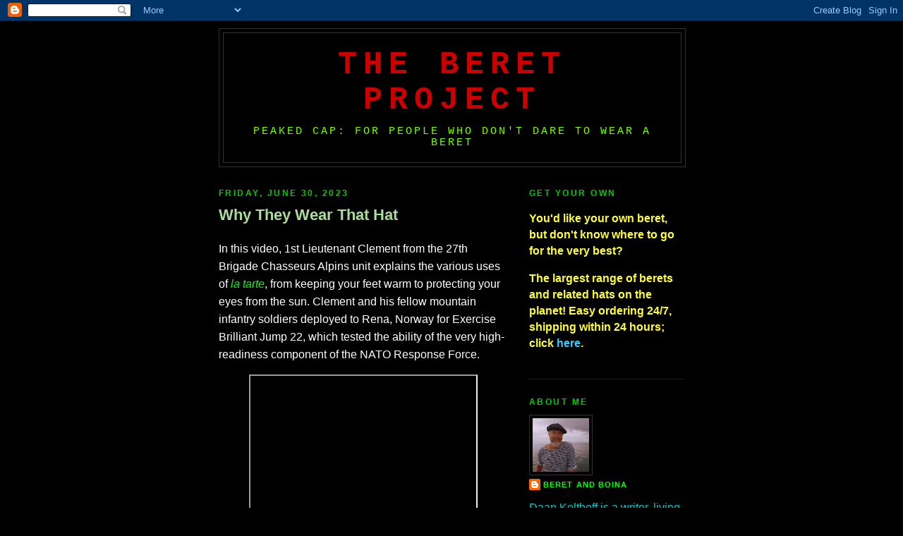

--- FILE ---
content_type: text/html; charset=UTF-8
request_url: https://beretandboina.blogspot.com/2023/06/
body_size: 32158
content:
<!DOCTYPE html>
<html dir='ltr' xmlns='http://www.w3.org/1999/xhtml' xmlns:b='http://www.google.com/2005/gml/b' xmlns:data='http://www.google.com/2005/gml/data' xmlns:expr='http://www.google.com/2005/gml/expr'>
<head>
<link href='https://www.blogger.com/static/v1/widgets/2944754296-widget_css_bundle.css' rel='stylesheet' type='text/css'/>
<meta content='text/html; charset=UTF-8' http-equiv='Content-Type'/>
<meta content='blogger' name='generator'/>
<link href='https://beretandboina.blogspot.com/favicon.ico' rel='icon' type='image/x-icon'/>
<link href='http://beretandboina.blogspot.com/2023/06/' rel='canonical'/>
<link rel="alternate" type="application/atom+xml" title="The Beret Project - Atom" href="https://beretandboina.blogspot.com/feeds/posts/default" />
<link rel="alternate" type="application/rss+xml" title="The Beret Project - RSS" href="https://beretandboina.blogspot.com/feeds/posts/default?alt=rss" />
<link rel="service.post" type="application/atom+xml" title="The Beret Project - Atom" href="https://www.blogger.com/feeds/8281872119838034340/posts/default" />
<!--Can't find substitution for tag [blog.ieCssRetrofitLinks]-->
<meta content='http://beretandboina.blogspot.com/2023/06/' property='og:url'/>
<meta content='The Beret Project' property='og:title'/>
<meta content='Peaked Cap: for people who don&#39;t dare to wear a beret' property='og:description'/>
<title>The Beret Project: June 2023</title>
<style id='page-skin-1' type='text/css'><!--
/*
-----------------------------------------------
Blogger Template Style
Name:     Minima Black
Date:     26 Feb 2004
Updated by: Blogger Team
----------------------------------------------- */
/* Use this with templates/template-twocol.html */
body {
background:#000000;
margin:0;
color:#e6e6e6;
font: x-small "Trebuchet MS", Trebuchet, Verdana, Sans-serif;
font-size/* */:/**/small;
font-size: /**/small;
text-align: center;
}
a:link {
color:#00ff00;
text-decoration:none;
}
a:visited {
color:#00ff00;
text-decoration:none;
}
a:hover {
color:#aadd99;
text-decoration:underline;
}
a img {
border-width:0;
}
/* Header
-----------------------------------------------
*/
#header-wrapper {
width:660px;
margin:0 auto 10px;
border:1px solid #333333;
}
#header-inner {
background-position: center;
margin-left: auto;
margin-right: auto;
}
#header {
margin: 5px;
border: 1px solid #333333;
text-align: center;
color:#cc0000;
}
#header h1 {
margin:5px 5px 0;
padding:15px 20px .25em;
line-height:1.2em;
text-transform:uppercase;
letter-spacing:.2em;
font: normal bold 284% Courier, monospace;
}
#header a {
color:#cc0000;
text-decoration:none;
}
#header a:hover {
color:#cc0000;
}
#header .description {
margin:0 5px 5px;
padding:0 20px 15px;
max-width:700px;
text-transform:uppercase;
letter-spacing:.2em;
line-height: 1.4em;
font: normal normal 95% Courier, monospace;
color: #80FF00;
}
#header img {
margin-left: auto;
margin-right: auto;
}
/* Outer-Wrapper
----------------------------------------------- */
#outer-wrapper {
width: 660px;
margin:0 auto;
padding:10px;
text-align:left;
font: normal normal 121% Arial, sans-serif;
}
#main-wrapper {
width: 410px;
float: left;
word-wrap: break-word; /* fix for long text breaking sidebar float in IE */
overflow: hidden;     /* fix for long non-text content breaking IE sidebar float */
}
#sidebar-wrapper {
width: 220px;
float: right;
word-wrap: break-word; /* fix for long text breaking sidebar float in IE */
overflow: hidden;     /* fix for long non-text content breaking IE sidebar float */
}
/* Headings
----------------------------------------------- */
h2 {
margin:1.5em 0 .75em;
font:normal bold 78% Arial, sans-serif;
line-height: 1.4em;
text-transform:uppercase;
letter-spacing:.2em;
color:#00cc00;
}
/* Posts
-----------------------------------------------
*/
h2.date-header {
margin:1.5em 0 .5em;
}
.post {
margin:.5em 0 1.5em;
border-bottom:1px dotted #333333;
padding-bottom:1.5em;
}
.post h3 {
margin:.25em 0 0;
padding:0 0 4px;
font-size:140%;
font-weight:normal;
line-height:1.4em;
color:#aadd99;
}
.post h3 a, .post h3 a:visited, .post h3 strong {
display:block;
text-decoration:none;
color:#aadd99;
font-weight:bold;
}
.post h3 strong, .post h3 a:hover {
color:#e6e6e6;
}
.post-body {
margin:0 0 .75em;
line-height:1.6em;
}
.post-body blockquote {
line-height:1.3em;
}
.post-footer {
margin: .75em 0;
color:#00cc00;
text-transform:uppercase;
letter-spacing:.1em;
font: normal normal 70% Arial, sans-serif;
line-height: 1.4em;
}
.comment-link {
margin-left:.6em;
}
.post img, table.tr-caption-container {
padding:4px;
border:1px solid #333333;
}
.tr-caption-container img {
border: none;
padding: 0;
}
.post blockquote {
margin:1em 20px;
}
.post blockquote p {
margin:.75em 0;
}
/* Comments
----------------------------------------------- */
#comments h4 {
margin:1em 0;
font-weight: bold;
line-height: 1.4em;
text-transform:uppercase;
letter-spacing:.2em;
color: #00cc00;
}
#comments-block {
margin:1em 0 1.5em;
line-height:1.6em;
}
#comments-block .comment-author {
margin:.5em 0;
}
#comments-block .comment-body {
margin:.25em 0 0;
}
#comments-block .comment-footer {
margin:-.25em 0 2em;
line-height: 1.4em;
text-transform:uppercase;
letter-spacing:.1em;
}
#comments-block .comment-body p {
margin:0 0 .75em;
}
.deleted-comment {
font-style:italic;
color:gray;
}
.feed-links {
clear: both;
line-height: 2.5em;
}
#blog-pager-newer-link {
float: left;
}
#blog-pager-older-link {
float: right;
}
#blog-pager {
text-align: center;
}
/* Sidebar Content
----------------------------------------------- */
.sidebar {
color: #00cccc;
line-height: 1.5em;
}
.sidebar ul {
list-style:none;
margin:0 0 0;
padding:0 0 0;
}
.sidebar li {
margin:0;
padding-top:0;
padding-right:0;
padding-bottom:.25em;
padding-left:15px;
text-indent:-15px;
line-height:1.5em;
}
.sidebar .widget, .main .widget {
border-bottom:1px dotted #333333;
margin:0 0 1.5em;
padding:0 0 1.5em;
}
.main .Blog {
border-bottom-width: 0;
}
/* Profile
----------------------------------------------- */
.profile-img {
float: left;
margin-top: 0;
margin-right: 5px;
margin-bottom: 5px;
margin-left: 0;
padding: 4px;
border: 1px solid #333333;
}
.profile-data {
margin:0;
text-transform:uppercase;
letter-spacing:.1em;
font: normal normal 70% Arial, sans-serif;
color: #00cc00;
font-weight: bold;
line-height: 1.6em;
}
.profile-datablock {
margin:.5em 0 .5em;
}
.profile-textblock {
margin: 0.5em 0;
line-height: 1.6em;
}
.profile-link {
font: normal normal 70% Arial, sans-serif;
text-transform: uppercase;
letter-spacing: .1em;
}
/* Footer
----------------------------------------------- */
#footer {
width:660px;
clear:both;
margin:0 auto;
padding-top:15px;
line-height: 1.6em;
text-transform:uppercase;
letter-spacing:.1em;
text-align: center;
}

--></style>
<link href='https://www.blogger.com/dyn-css/authorization.css?targetBlogID=8281872119838034340&amp;zx=484caba8-b5e5-4748-8045-9bbee374c99b' media='none' onload='if(media!=&#39;all&#39;)media=&#39;all&#39;' rel='stylesheet'/><noscript><link href='https://www.blogger.com/dyn-css/authorization.css?targetBlogID=8281872119838034340&amp;zx=484caba8-b5e5-4748-8045-9bbee374c99b' rel='stylesheet'/></noscript>
<meta name='google-adsense-platform-account' content='ca-host-pub-1556223355139109'/>
<meta name='google-adsense-platform-domain' content='blogspot.com'/>

</head>
<body>
<div class='navbar section' id='navbar'><div class='widget Navbar' data-version='1' id='Navbar1'><script type="text/javascript">
    function setAttributeOnload(object, attribute, val) {
      if(window.addEventListener) {
        window.addEventListener('load',
          function(){ object[attribute] = val; }, false);
      } else {
        window.attachEvent('onload', function(){ object[attribute] = val; });
      }
    }
  </script>
<div id="navbar-iframe-container"></div>
<script type="text/javascript" src="https://apis.google.com/js/platform.js"></script>
<script type="text/javascript">
      gapi.load("gapi.iframes:gapi.iframes.style.bubble", function() {
        if (gapi.iframes && gapi.iframes.getContext) {
          gapi.iframes.getContext().openChild({
              url: 'https://www.blogger.com/navbar/8281872119838034340?origin\x3dhttps://beretandboina.blogspot.com',
              where: document.getElementById("navbar-iframe-container"),
              id: "navbar-iframe"
          });
        }
      });
    </script><script type="text/javascript">
(function() {
var script = document.createElement('script');
script.type = 'text/javascript';
script.src = '//pagead2.googlesyndication.com/pagead/js/google_top_exp.js';
var head = document.getElementsByTagName('head')[0];
if (head) {
head.appendChild(script);
}})();
</script>
</div></div>
<div id='outer-wrapper'><div id='wrap2'>
<!-- skip links for text browsers -->
<span id='skiplinks' style='display:none;'>
<a href='#main'>skip to main </a> |
      <a href='#sidebar'>skip to sidebar</a>
</span>
<div id='header-wrapper'>
<div class='header section' id='header'><div class='widget Header' data-version='1' id='Header1'>
<div id='header-inner'>
<div class='titlewrapper'>
<h1 class='title'>
<a href='https://beretandboina.blogspot.com/'>
The Beret Project
</a>
</h1>
</div>
<div class='descriptionwrapper'>
<p class='description'><span>Peaked Cap: for people who don't dare to wear a beret</span></p>
</div>
</div>
</div></div>
</div>
<div id='content-wrapper'>
<div id='crosscol-wrapper' style='text-align:center'>
<div class='crosscol no-items section' id='crosscol'></div>
</div>
<div id='main-wrapper'>
<div class='main section' id='main'><div class='widget Blog' data-version='1' id='Blog1'>
<div class='blog-posts hfeed'>

          <div class="date-outer">
        
<h2 class='date-header'><span>Friday, June 30, 2023</span></h2>

          <div class="date-posts">
        
<div class='post-outer'>
<div class='post hentry uncustomized-post-template' itemprop='blogPost' itemscope='itemscope' itemtype='http://schema.org/BlogPosting'>
<meta content='https://i.ytimg.com/vi/CW5OjqWNJYE/hqdefault.jpg' itemprop='image_url'/>
<meta content='8281872119838034340' itemprop='blogId'/>
<meta content='3302639563053306875' itemprop='postId'/>
<a name='3302639563053306875'></a>
<h3 class='post-title entry-title' itemprop='name'>
<a href='https://beretandboina.blogspot.com/2023/06/why-they-wear-that-hat.html'>Why They Wear That Hat</a>
</h3>
<div class='post-header'>
<div class='post-header-line-1'></div>
</div>
<div class='post-body entry-content' id='post-body-3302639563053306875' itemprop='description articleBody'>
<p><span style="background-color: black; color: white; font-family: arial;"><span style="white-space-collapse: preserve;">In this video, 1st Lieutenant Clement from the 27th Brigade Chasseurs Alpins unit explains the various uses of </span><i style="white-space-collapse: preserve;"><a href="https://southpacificberets.com/chasseurs-alpins.php" target="_blank">la tarte</a></i><span style="white-space-collapse: preserve;">, from keeping your feet warm to protecting your eyes from the sun. Clement and his fellow mountain infantry soldiers deployed to Rena, Norway for Exercise Brilliant Jump 22, which tested the ability of the very high-readiness component of the NATO Response Force.</span></span></p><p></p><div class="separator" style="clear: both; text-align: center;"><span style="background-color: black; color: white; font-family: arial;"><iframe allowfullscreen="" class="BLOG_video_class" height="266" src="https://www.youtube.com/embed/CW5OjqWNJYE" width="320" youtube-src-id="CW5OjqWNJYE"></iframe></span></div><span style="background-color: black; white-space-collapse: preserve;"><span style="color: white; font-family: arial;">
Following Russia&#8217;s illegal invasion of Ukraine, hundreds of French troops &#8211; including the Chasseurs Alpins &#8211; have been deployed to Romania to reinforce the Alliance&#8217;s east.</span></span><p></p>
<div style='clear: both;'></div>
</div>
<div class='post-footer'>
<div class='post-footer-line post-footer-line-1'>
<span class='post-author vcard'>
Posted by
<span class='fn' itemprop='author' itemscope='itemscope' itemtype='http://schema.org/Person'>
<meta content='https://www.blogger.com/profile/02547349500135165830' itemprop='url'/>
<a class='g-profile' href='https://www.blogger.com/profile/02547349500135165830' rel='author' title='author profile'>
<span itemprop='name'>Beret And Boina</span>
</a>
</span>
</span>
<span class='post-timestamp'>
at
<meta content='http://beretandboina.blogspot.com/2023/06/why-they-wear-that-hat.html' itemprop='url'/>
<a class='timestamp-link' href='https://beretandboina.blogspot.com/2023/06/why-they-wear-that-hat.html' rel='bookmark' title='permanent link'><abbr class='published' itemprop='datePublished' title='2023-06-30T05:00:00+12:00'>5:00&#8239;AM</abbr></a>
</span>
<span class='post-comment-link'>
<a class='comment-link' href='https://beretandboina.blogspot.com/2023/06/why-they-wear-that-hat.html#comment-form' onclick=''>
No comments:
  </a>
</span>
<span class='post-icons'>
<span class='item-action'>
<a href='https://www.blogger.com/email-post/8281872119838034340/3302639563053306875' title='Email Post'>
<img alt='' class='icon-action' height='13' src='https://resources.blogblog.com/img/icon18_email.gif' width='18'/>
</a>
</span>
<span class='item-control blog-admin pid-1191371739'>
<a href='https://www.blogger.com/post-edit.g?blogID=8281872119838034340&postID=3302639563053306875&from=pencil' title='Edit Post'>
<img alt='' class='icon-action' height='18' src='https://resources.blogblog.com/img/icon18_edit_allbkg.gif' width='18'/>
</a>
</span>
</span>
<div class='post-share-buttons goog-inline-block'>
</div>
</div>
<div class='post-footer-line post-footer-line-2'>
<span class='post-labels'>
</span>
</div>
<div class='post-footer-line post-footer-line-3'>
<span class='post-location'>
</span>
</div>
</div>
</div>
</div>

          </div></div>
        

          <div class="date-outer">
        
<h2 class='date-header'><span>Thursday, June 29, 2023</span></h2>

          <div class="date-posts">
        
<div class='post-outer'>
<div class='post hentry uncustomized-post-template' itemprop='blogPost' itemscope='itemscope' itemtype='http://schema.org/BlogPosting'>
<meta content='https://blogger.googleusercontent.com/img/b/R29vZ2xl/AVvXsEhyXRMr1MW_hplnxr5oX-ninnA96QBR7zq1EK2v_3QMO533aIDdEkCfS-700-Rk0qtfWIBZ6FL6ZgbC_Hje-vTPDPGlyUZ9ysQovlmCARHMRq3L2nWDk2Le1fZa6ycZK4V6Qpwfk_L9tw7RBFfxqFFlX1S_TcrcSbcMaYw9HO8ELoGJYjOyhYOJvuGPlA/w400-h400/Snake.jpg' itemprop='image_url'/>
<meta content='8281872119838034340' itemprop='blogId'/>
<meta content='1594723733388621499' itemprop='postId'/>
<a name='1594723733388621499'></a>
<h3 class='post-title entry-title' itemprop='name'>
<a href='https://beretandboina.blogspot.com/2023/06/snakes.html'>Snakes</a>
</h3>
<div class='post-header'>
<div class='post-header-line-1'></div>
</div>
<div class='post-body entry-content' id='post-body-1594723733388621499' itemprop='description articleBody'>
<p></p><div class="separator" style="clear: both; text-align: center;"><a href="https://blogger.googleusercontent.com/img/b/R29vZ2xl/AVvXsEhyXRMr1MW_hplnxr5oX-ninnA96QBR7zq1EK2v_3QMO533aIDdEkCfS-700-Rk0qtfWIBZ6FL6ZgbC_Hje-vTPDPGlyUZ9ysQovlmCARHMRq3L2nWDk2Le1fZa6ycZK4V6Qpwfk_L9tw7RBFfxqFFlX1S_TcrcSbcMaYw9HO8ELoGJYjOyhYOJvuGPlA/s480/Snake.jpg" imageanchor="1" style="clear: left; float: left; margin-bottom: 1em; margin-right: 1em;"><img border="0" data-original-height="480" data-original-width="480" height="400" src="https://blogger.googleusercontent.com/img/b/R29vZ2xl/AVvXsEhyXRMr1MW_hplnxr5oX-ninnA96QBR7zq1EK2v_3QMO533aIDdEkCfS-700-Rk0qtfWIBZ6FL6ZgbC_Hje-vTPDPGlyUZ9ysQovlmCARHMRq3L2nWDk2Le1fZa6ycZK4V6Qpwfk_L9tw7RBFfxqFFlX1S_TcrcSbcMaYw9HO8ELoGJYjOyhYOJvuGPlA/w400-h400/Snake.jpg" width="400" /></a></div><span style="background-color: black; color: white; font-family: arial;">Not something every boinero/a will experience, luckily - finding a snake in your beret!</span><br /><div class="separator" style="clear: both; text-align: center;"><a href="https://blogger.googleusercontent.com/img/b/R29vZ2xl/AVvXsEgMkxFPqE5WyVa8-vF_RCmg3TITfjCrsZDgm3O6r4HpkFN55FwKXyMoseY6KVihFgSDPwpevZPFcaAkXcFLfzQwu7Lxoeg3C6j-cwGNIqU9XzIz6O46YVRZNSaw4U3wS_q4I_tbyRe7Qks-cULTn8H8VEpxev2Buk4MFX50pTl8XFVPZ7VbSQaygENTyg/s1230/snake-beret.jpg" imageanchor="1" style="clear: left; float: left; margin-bottom: 1em; margin-right: 1em;"><img border="0" data-original-height="1204" data-original-width="1230" height="391" src="https://blogger.googleusercontent.com/img/b/R29vZ2xl/AVvXsEgMkxFPqE5WyVa8-vF_RCmg3TITfjCrsZDgm3O6r4HpkFN55FwKXyMoseY6KVihFgSDPwpevZPFcaAkXcFLfzQwu7Lxoeg3C6j-cwGNIqU9XzIz6O46YVRZNSaw4U3wS_q4I_tbyRe7Qks-cULTn8H8VEpxev2Buk4MFX50pTl8XFVPZ7VbSQaygENTyg/w400-h391/snake-beret.jpg" width="400" /></a></div><p></p>
<div style='clear: both;'></div>
</div>
<div class='post-footer'>
<div class='post-footer-line post-footer-line-1'>
<span class='post-author vcard'>
Posted by
<span class='fn' itemprop='author' itemscope='itemscope' itemtype='http://schema.org/Person'>
<meta content='https://www.blogger.com/profile/02547349500135165830' itemprop='url'/>
<a class='g-profile' href='https://www.blogger.com/profile/02547349500135165830' rel='author' title='author profile'>
<span itemprop='name'>Beret And Boina</span>
</a>
</span>
</span>
<span class='post-timestamp'>
at
<meta content='http://beretandboina.blogspot.com/2023/06/snakes.html' itemprop='url'/>
<a class='timestamp-link' href='https://beretandboina.blogspot.com/2023/06/snakes.html' rel='bookmark' title='permanent link'><abbr class='published' itemprop='datePublished' title='2023-06-29T05:00:00+12:00'>5:00&#8239;AM</abbr></a>
</span>
<span class='post-comment-link'>
<a class='comment-link' href='https://beretandboina.blogspot.com/2023/06/snakes.html#comment-form' onclick=''>
No comments:
  </a>
</span>
<span class='post-icons'>
<span class='item-action'>
<a href='https://www.blogger.com/email-post/8281872119838034340/1594723733388621499' title='Email Post'>
<img alt='' class='icon-action' height='13' src='https://resources.blogblog.com/img/icon18_email.gif' width='18'/>
</a>
</span>
<span class='item-control blog-admin pid-1191371739'>
<a href='https://www.blogger.com/post-edit.g?blogID=8281872119838034340&postID=1594723733388621499&from=pencil' title='Edit Post'>
<img alt='' class='icon-action' height='18' src='https://resources.blogblog.com/img/icon18_edit_allbkg.gif' width='18'/>
</a>
</span>
</span>
<div class='post-share-buttons goog-inline-block'>
</div>
</div>
<div class='post-footer-line post-footer-line-2'>
<span class='post-labels'>
</span>
</div>
<div class='post-footer-line post-footer-line-3'>
<span class='post-location'>
</span>
</div>
</div>
</div>
</div>
<div class='post-outer'>
<div class='post hentry uncustomized-post-template' itemprop='blogPost' itemscope='itemscope' itemtype='http://schema.org/BlogPosting'>
<meta content='https://blogger.googleusercontent.com/img/b/R29vZ2xl/AVvXsEj4KpiPl8Aa-0slV6WIcy1TY2c-CRoMAXG8DcFnNXMh700Oom0hM8KpjJAjmG4DwdcXEc__qRlhhG4QgvgyvAlYH3mroMqxRed7LsYc2pYe0ezI-2YMStzDe4_lAPh1Af8BHuMnaFGueyLpY9ltrCFC3WOaQexN1Z4s1L5rjgd-7PQR8yn5mZlzwcYjnw/w400-h400/Serhiy%20Baturyn.jpg' itemprop='image_url'/>
<meta content='8281872119838034340' itemprop='blogId'/>
<meta content='1400719261542482811' itemprop='postId'/>
<a name='1400719261542482811'></a>
<h3 class='post-title entry-title' itemprop='name'>
<a href='https://beretandboina.blogspot.com/2023/06/serhiy-baturyn.html'>Serhiy Baturyn (Сергій Батурин)</a>
</h3>
<div class='post-header'>
<div class='post-header-line-1'></div>
</div>
<div class='post-body entry-content' id='post-body-1400719261542482811' itemprop='description articleBody'>
<p><span style="background-color: black; color: white; font-family: arial;">Serhiy Baturyn (1960) is a Ukrainian writer, author of
novels and short stories, poems and the journalistic chronicle "Ukrainian
Slaves of the Third Reich ", laureate of a number of literary prizes.</span></p><div class="separator" style="clear: both; text-align: center;"><span style="background-color: black; clear: left; color: white; float: left; font-family: arial; margin-bottom: 1em; margin-right: 1em;"><img border="0" data-original-height="961" data-original-width="961" height="400" src="https://blogger.googleusercontent.com/img/b/R29vZ2xl/AVvXsEj4KpiPl8Aa-0slV6WIcy1TY2c-CRoMAXG8DcFnNXMh700Oom0hM8KpjJAjmG4DwdcXEc__qRlhhG4QgvgyvAlYH3mroMqxRed7LsYc2pYe0ezI-2YMStzDe4_lAPh1Af8BHuMnaFGueyLpY9ltrCFC3WOaQexN1Z4s1L5rjgd-7PQR8yn5mZlzwcYjnw/w400-h400/Serhiy%20Baturyn.jpg" width="400" /></span></div><p class="MsoNormal"><span style="background-color: black; color: white; font-family: arial;">Baturyn graduated from the philological faculty of the Kyiv
State Pedagogical Institute named after O. M. Gorky, in 1981.&nbsp; He worked as a teacher in Kyiv and served in
the ranks of the Armed Forces.</span></p><p class="MsoNormal"><span style="background-color: black; color: white; font-family: arial;"><o:p></o:p></span></p><div class="separator" style="clear: both; text-align: center;"><span style="background-color: black; clear: left; color: white; float: left; font-family: arial; margin-bottom: 1em; margin-right: 1em;"><img border="0" data-original-height="615" data-original-width="1200" height="205" src="https://blogger.googleusercontent.com/img/b/R29vZ2xl/AVvXsEg6Eth6pU7w9oYoeYCvG3iKsb2sOG2oefVGaO9a0LTwRQoYXkWdoU87LOVpCle1g3T368s6lzT_jBAi5_6gcigS9a_YTnJr02CcMKqrUU_UyWS-TMzDcpDgxrsyVrCxnlyc6WBUVnnXsYKw-STSlLMqoBn-1_5KVrnLZlAqYrUXSepOPkjbsHkSLKAIZg/w400-h205/Serhiy%20Baturyn2.jpg" width="400" /></span></div><p></p>

<p class="MsoNormal"><span style="background-color: black; color: white; font-family: arial;">From 2007 to 2012, he was the secretary of the Kyiv
organization of the National Union of Writers of Ukraine. Baturin's main interest
is history, possibly the reason to predict real events in his novels.</span></p><p class="MsoNormal"><o:p></o:p></p>
<div style='clear: both;'></div>
</div>
<div class='post-footer'>
<div class='post-footer-line post-footer-line-1'>
<span class='post-author vcard'>
Posted by
<span class='fn' itemprop='author' itemscope='itemscope' itemtype='http://schema.org/Person'>
<meta content='https://www.blogger.com/profile/02547349500135165830' itemprop='url'/>
<a class='g-profile' href='https://www.blogger.com/profile/02547349500135165830' rel='author' title='author profile'>
<span itemprop='name'>Beret And Boina</span>
</a>
</span>
</span>
<span class='post-timestamp'>
at
<meta content='http://beretandboina.blogspot.com/2023/06/serhiy-baturyn.html' itemprop='url'/>
<a class='timestamp-link' href='https://beretandboina.blogspot.com/2023/06/serhiy-baturyn.html' rel='bookmark' title='permanent link'><abbr class='published' itemprop='datePublished' title='2023-06-29T05:00:00+12:00'>5:00&#8239;AM</abbr></a>
</span>
<span class='post-comment-link'>
<a class='comment-link' href='https://beretandboina.blogspot.com/2023/06/serhiy-baturyn.html#comment-form' onclick=''>
No comments:
  </a>
</span>
<span class='post-icons'>
<span class='item-action'>
<a href='https://www.blogger.com/email-post/8281872119838034340/1400719261542482811' title='Email Post'>
<img alt='' class='icon-action' height='13' src='https://resources.blogblog.com/img/icon18_email.gif' width='18'/>
</a>
</span>
<span class='item-control blog-admin pid-1191371739'>
<a href='https://www.blogger.com/post-edit.g?blogID=8281872119838034340&postID=1400719261542482811&from=pencil' title='Edit Post'>
<img alt='' class='icon-action' height='18' src='https://resources.blogblog.com/img/icon18_edit_allbkg.gif' width='18'/>
</a>
</span>
</span>
<div class='post-share-buttons goog-inline-block'>
</div>
</div>
<div class='post-footer-line post-footer-line-2'>
<span class='post-labels'>
</span>
</div>
<div class='post-footer-line post-footer-line-3'>
<span class='post-location'>
</span>
</div>
</div>
</div>
</div>

          </div></div>
        

          <div class="date-outer">
        
<h2 class='date-header'><span>Wednesday, June 28, 2023</span></h2>

          <div class="date-posts">
        
<div class='post-outer'>
<div class='post hentry uncustomized-post-template' itemprop='blogPost' itemscope='itemscope' itemtype='http://schema.org/BlogPosting'>
<meta content='https://blogger.googleusercontent.com/img/b/R29vZ2xl/AVvXsEgFM3SHKtdDCBT5EGDiA0lKDMMSDgGYDnqOAo_SeOqNvdC8c9eegnMwJQPApJV5cZgr7e_gRNqiXC_oQMPaEKTzIikLYQlUBqqWvwLR0vBJEsqqzr9YXM8OS1eA67rlRDIvYturayqMm6JbLOmMkqILUqH3CJM3lyWwxZeLbq4GnFHGE0gMMR6SNo0Fzw/w400-h245/Ma%20Zhongxin8.jpg' itemprop='image_url'/>
<meta content='8281872119838034340' itemprop='blogId'/>
<meta content='1759844081320402873' itemprop='postId'/>
<a name='1759844081320402873'></a>
<h3 class='post-title entry-title' itemprop='name'>
<a href='https://beretandboina.blogspot.com/2023/06/ma-zhongxin.html'>Ma Zhongxin</a>
</h3>
<div class='post-header'>
<div class='post-header-line-1'></div>
</div>
<div class='post-body entry-content' id='post-body-1759844081320402873' itemprop='description articleBody'>
<p></p><div class="separator" style="clear: both; text-align: center;"><a href="https://blogger.googleusercontent.com/img/b/R29vZ2xl/AVvXsEgFM3SHKtdDCBT5EGDiA0lKDMMSDgGYDnqOAo_SeOqNvdC8c9eegnMwJQPApJV5cZgr7e_gRNqiXC_oQMPaEKTzIikLYQlUBqqWvwLR0vBJEsqqzr9YXM8OS1eA67rlRDIvYturayqMm6JbLOmMkqILUqH3CJM3lyWwxZeLbq4GnFHGE0gMMR6SNo0Fzw/s287/Ma%20Zhongxin8.jpg" imageanchor="1" style="clear: left; float: left; margin-bottom: 1em; margin-right: 1em;"><img border="0" data-original-height="176" data-original-width="287" height="245" src="https://blogger.googleusercontent.com/img/b/R29vZ2xl/AVvXsEgFM3SHKtdDCBT5EGDiA0lKDMMSDgGYDnqOAo_SeOqNvdC8c9eegnMwJQPApJV5cZgr7e_gRNqiXC_oQMPaEKTzIikLYQlUBqqWvwLR0vBJEsqqzr9YXM8OS1eA67rlRDIvYturayqMm6JbLOmMkqILUqH3CJM3lyWwxZeLbq4GnFHGE0gMMR6SNo0Fzw/w400-h245/Ma%20Zhongxin8.jpg" width="400" /></a></div><p></p><p class="MsoNormal"><span style="background-color: black; color: white; font-family: arial;">Ma Zhongxin was born in Lanzhou, China, and grew up in
Taiwan. <o:p></o:p></span></p><div class="separator" style="clear: both; text-align: center;"><a href="https://blogger.googleusercontent.com/img/b/R29vZ2xl/AVvXsEjBXs9Tk-5rHd7rB3Eu6EvyqAJFCh48GVRNyaefFtdsbRjtWvCuolM3B29hLDM-Zhm9FrPlQnh72-P9X8lGr11GFHU6f_ibj49xjt543rHkJM3BCiTrpPv5YLoOPHjfXwIXGw9pUAT-1aBxbDznt2LFTF4mj21gj3iao-jTHibjAtt8UGyVGW1y-RJqzw/s253/Ma%20Zhongxin13.jpg" imageanchor="1" style="margin-left: 1em; margin-right: 1em;"><span style="background-color: black; color: white; font-family: arial;"><img border="0" data-original-height="253" data-original-width="199" height="400" src="https://blogger.googleusercontent.com/img/b/R29vZ2xl/AVvXsEjBXs9Tk-5rHd7rB3Eu6EvyqAJFCh48GVRNyaefFtdsbRjtWvCuolM3B29hLDM-Zhm9FrPlQnh72-P9X8lGr11GFHU6f_ibj49xjt543rHkJM3BCiTrpPv5YLoOPHjfXwIXGw9pUAT-1aBxbDznt2LFTF4mj21gj3iao-jTHibjAtt8UGyVGW1y-RJqzw/w315-h400/Ma%20Zhongxin13.jpg" width="315" /></span></a></div><p></p>

<p class="MsoNormal"><span style="background-color: black; color: white; font-family: arial;">After meeting a traveller in his thirties, he started travelling
in his imagination. From being a backpacker for the first time at the age of 39
and traveling around the world, simple travel has become his life and career, and always wearing his trademark beret.</span></p><p class="MsoNormal"><span style="background-color: black; color: white; font-family: arial;"><o:p></o:p></span></p><div class="separator" style="clear: both; text-align: center;"><a href="https://blogger.googleusercontent.com/img/b/R29vZ2xl/AVvXsEgO3jNYkEf1ejiG-m9JrBzNDz3is3XiUY1W9bVN5bf9TPCAXIcL_rliW9N3xpzRFJ3kXWIsaDBUAUIJp8LhR8prou9sC1r-jiO5U7cwd_ghOG4qUAQk9H_2BWqVZBrgK8mwR4hBobVLYsYsK8Z3ryp6U0Aito1_-hyUVMwFowWuqG9Wiet3Y1SEYN432A/s228/Ma%20Zhongxin11.jpg" imageanchor="1" style="clear: left; float: left; margin-bottom: 1em; margin-right: 1em;"><span style="background-color: black; color: white; font-family: arial;"><img border="0" data-original-height="221" data-original-width="228" height="388" src="https://blogger.googleusercontent.com/img/b/R29vZ2xl/AVvXsEgO3jNYkEf1ejiG-m9JrBzNDz3is3XiUY1W9bVN5bf9TPCAXIcL_rliW9N3xpzRFJ3kXWIsaDBUAUIJp8LhR8prou9sC1r-jiO5U7cwd_ghOG4qUAQk9H_2BWqVZBrgK8mwR4hBobVLYsYsK8Z3ryp6U0Aito1_-hyUVMwFowWuqG9Wiet3Y1SEYN432A/w400-h388/Ma%20Zhongxin11.jpg" width="400" /></span></a></div><p></p>

<p class="MsoNormal"><span style="background-color: black; color: white; font-family: arial;">Since then, in the simplest way, relying on his own feet, he
has walked on steep mountains, deep jungles, and deserts of gravel. He even
served as an expedition team member to explore Antarctica.</span></p><p class="MsoNormal"><span style="background-color: black; color: white; font-family: arial;"><o:p></o:p></span></p><div class="separator" style="clear: both; text-align: center;"><a href="https://blogger.googleusercontent.com/img/b/R29vZ2xl/AVvXsEhJtXz7tf0utAaGwY8Xwf617yyHMu3BjRU5wgJuUCOAMIXjgkKdIYrWN6DwoXPXiGURYJuzvKqxGqqUcOy3DkETO8L6ZZvhWyDxAJA7oBb2co8N2nXUSjJYrIVAIGoSh6k6lUxBDWE5cAWoSolDMijV1aVpAvOmJIs8pRYmfqU449sipRbmmms7gNQz-w/s1114/Ma%20Zhongxin9.jpg" imageanchor="1" style="clear: left; float: left; margin-bottom: 1em; margin-right: 1em;"><span style="background-color: black; color: white; font-family: arial;"><img border="0" data-original-height="1114" data-original-width="1062" height="400" src="https://blogger.googleusercontent.com/img/b/R29vZ2xl/AVvXsEhJtXz7tf0utAaGwY8Xwf617yyHMu3BjRU5wgJuUCOAMIXjgkKdIYrWN6DwoXPXiGURYJuzvKqxGqqUcOy3DkETO8L6ZZvhWyDxAJA7oBb2co8N2nXUSjJYrIVAIGoSh6k6lUxBDWE5cAWoSolDMijV1aVpAvOmJIs8pRYmfqU449sipRbmmms7gNQz-w/w381-h400/Ma%20Zhongxin9.jpg" width="381" /></span></a></div><p></p>

<p class="MsoNormal"><span style="background-color: black; color: white; font-family: arial;">After seeing the most desolate and magnificent, and
experiencing the most dangerous and solitary, Ma Zhongxin not only broadened
his vision and mind, but also had a different understanding of life. He began
to speak, write, and take pictures, recording ordinary people.</span></p><p class="MsoNormal"><span style="background-color: black; color: white; font-family: arial;"><o:p></o:p></span></p>

<div class="separator" style="clear: both; text-align: center;"><a href="https://blogger.googleusercontent.com/img/b/R29vZ2xl/AVvXsEjORWAi9WzWvLaSJYGY7DrjSIPMPWbNxcTQkmGtMNkTuNZrRVwWV36DD-BEPDYKrJBdSFN7EDuwOE5vJTyMg6qhXCAR3qKkbtg24IImeCGnLt1a_naw2kuAeGFLOFrZlVYEy759w1MfQ32jjZR8EKObMdk3RHkVm87f2DCGmMoN9stXW-zl--f8sm77nQ/s600/Ma%20Zhongxin6.jpg" imageanchor="1" style="clear: left; float: left; margin-bottom: 1em; margin-right: 1em;"><span style="background-color: black; color: white; font-family: arial;"><img border="0" data-original-height="450" data-original-width="600" height="300" src="https://blogger.googleusercontent.com/img/b/R29vZ2xl/AVvXsEjORWAi9WzWvLaSJYGY7DrjSIPMPWbNxcTQkmGtMNkTuNZrRVwWV36DD-BEPDYKrJBdSFN7EDuwOE5vJTyMg6qhXCAR3qKkbtg24IImeCGnLt1a_naw2kuAeGFLOFrZlVYEy759w1MfQ32jjZR8EKObMdk3RHkVm87f2DCGmMoN9stXW-zl--f8sm77nQ/w400-h300/Ma%20Zhongxin6.jpg" width="400" /></span></a></div><p class="MsoNormal"><span style="background-color: black; color: white; font-family: arial;">Ma Zhongxin, now 81, frequently gives lectures on his
travels and photography at universities.</span></p><p class="MsoNormal"><span style="background-color: black; color: white; font-family: arial;"><o:p></o:p></span></p><div class="separator" style="clear: both; text-align: center;"><a href="https://blogger.googleusercontent.com/img/b/R29vZ2xl/AVvXsEgZLSxf1-mdEzLK7hEkAHL-ZeOyDV6_xs5PIJqegXfgJNOmq66qwlXOtLIDHPBDsHsdY5tMqTVCDsn2OvQ1JDKlwdG6EPmlsfGT1jTr9_-Ek-zgdvUN1vE4NggKPmgvvClIlzUpUOhuTQRQekkCi8sdXM_1QQrGMDKQeR8DfodW8e2wa-lg89ch8G1hCw/s316/Ma%20Zhongxin12.jpg" imageanchor="1" style="clear: left; float: left; margin-bottom: 1em; margin-right: 1em;"><img border="0" data-original-height="159" data-original-width="316" height="201" src="https://blogger.googleusercontent.com/img/b/R29vZ2xl/AVvXsEgZLSxf1-mdEzLK7hEkAHL-ZeOyDV6_xs5PIJqegXfgJNOmq66qwlXOtLIDHPBDsHsdY5tMqTVCDsn2OvQ1JDKlwdG6EPmlsfGT1jTr9_-Ek-zgdvUN1vE4NggKPmgvvClIlzUpUOhuTQRQekkCi8sdXM_1QQrGMDKQeR8DfodW8e2wa-lg89ch8G1hCw/w400-h201/Ma%20Zhongxin12.jpg" width="400" /></a></div><p></p>
<div style='clear: both;'></div>
</div>
<div class='post-footer'>
<div class='post-footer-line post-footer-line-1'>
<span class='post-author vcard'>
Posted by
<span class='fn' itemprop='author' itemscope='itemscope' itemtype='http://schema.org/Person'>
<meta content='https://www.blogger.com/profile/02547349500135165830' itemprop='url'/>
<a class='g-profile' href='https://www.blogger.com/profile/02547349500135165830' rel='author' title='author profile'>
<span itemprop='name'>Beret And Boina</span>
</a>
</span>
</span>
<span class='post-timestamp'>
at
<meta content='http://beretandboina.blogspot.com/2023/06/ma-zhongxin.html' itemprop='url'/>
<a class='timestamp-link' href='https://beretandboina.blogspot.com/2023/06/ma-zhongxin.html' rel='bookmark' title='permanent link'><abbr class='published' itemprop='datePublished' title='2023-06-28T05:00:00+12:00'>5:00&#8239;AM</abbr></a>
</span>
<span class='post-comment-link'>
<a class='comment-link' href='https://beretandboina.blogspot.com/2023/06/ma-zhongxin.html#comment-form' onclick=''>
No comments:
  </a>
</span>
<span class='post-icons'>
<span class='item-action'>
<a href='https://www.blogger.com/email-post/8281872119838034340/1759844081320402873' title='Email Post'>
<img alt='' class='icon-action' height='13' src='https://resources.blogblog.com/img/icon18_email.gif' width='18'/>
</a>
</span>
<span class='item-control blog-admin pid-1191371739'>
<a href='https://www.blogger.com/post-edit.g?blogID=8281872119838034340&postID=1759844081320402873&from=pencil' title='Edit Post'>
<img alt='' class='icon-action' height='18' src='https://resources.blogblog.com/img/icon18_edit_allbkg.gif' width='18'/>
</a>
</span>
</span>
<div class='post-share-buttons goog-inline-block'>
</div>
</div>
<div class='post-footer-line post-footer-line-2'>
<span class='post-labels'>
</span>
</div>
<div class='post-footer-line post-footer-line-3'>
<span class='post-location'>
</span>
</div>
</div>
</div>
</div>

          </div></div>
        

          <div class="date-outer">
        
<h2 class='date-header'><span>Tuesday, June 27, 2023</span></h2>

          <div class="date-posts">
        
<div class='post-outer'>
<div class='post hentry uncustomized-post-template' itemprop='blogPost' itemscope='itemscope' itemtype='http://schema.org/BlogPosting'>
<meta content='https://blogger.googleusercontent.com/img/b/R29vZ2xl/AVvXsEjSDJC278ustG8dPvHLXNOeKcQUkcf3gmt2Ye_-rXg_hcr61eRulxxygxiTj79IC19GmyMhShEoyFkxb-wM7mMyev6R1Dkrv0zq6u1o2Nxp1fGQ98Q38CrkJFJAAXNqcmPDMfpRkicOjBitfgiHZGpgEDJjJ2WNUdUH0Hc0-dD7hbT_z2E4KMzRZuHT7A/w400-h268/paul-brunton.wide.jpg' itemprop='image_url'/>
<meta content='8281872119838034340' itemprop='blogId'/>
<meta content='2526871110695691782' itemprop='postId'/>
<a name='2526871110695691782'></a>
<h3 class='post-title entry-title' itemprop='name'>
<a href='https://beretandboina.blogspot.com/2023/06/paul-brunton.html'>Paul Brunton</a>
</h3>
<div class='post-header'>
<div class='post-header-line-1'></div>
</div>
<div class='post-body entry-content' id='post-body-2526871110695691782' itemprop='description articleBody'>
<p></p><div class="separator" style="clear: both; text-align: center;"><span style="background-color: black; clear: left; color: white; float: left; font-family: arial; margin-bottom: 1em; margin-right: 1em;"><img border="0" data-original-height="686" data-original-width="1024" height="268" src="https://blogger.googleusercontent.com/img/b/R29vZ2xl/AVvXsEjSDJC278ustG8dPvHLXNOeKcQUkcf3gmt2Ye_-rXg_hcr61eRulxxygxiTj79IC19GmyMhShEoyFkxb-wM7mMyev6R1Dkrv0zq6u1o2Nxp1fGQ98Q38CrkJFJAAXNqcmPDMfpRkicOjBitfgiHZGpgEDJjJ2WNUdUH0Hc0-dD7hbT_z2E4KMzRZuHT7A/w400-h268/paul-brunton.wide.jpg" width="400" /></span></div><p></p><p class="MsoNormal"><span style="background-color: black; line-height: 107%;"><span style="color: white; font-family: arial;">Paul Brunton
was a yogi, mystic, world traveler, and best-selling author. It is reported
that two million copies of his books have been purchased, an incredible number
for spiritual literature. It was his book A Search in Secret India that made
Ramana Maharshi famous; before Brunton wrote about Ramana in 1934, few people
knew of him even in India.<o:p></o:p></span></span></p><p class="MsoNormal"></p><div class="separator" style="clear: both; text-align: center;"><a href="https://blogger.googleusercontent.com/img/b/R29vZ2xl/AVvXsEglmgAXp3N2KDO3lrt6rfRr5Gzzr6x3QtTp93zHFzwjT38qM8Q0reGFteJoRIIwa7p0DBBqMUgocp2OxSY-YCaPUV4Uj0VCYpI93SyMMw2jE82a8qVpjbsA_vNQDpEf9ClI6aEVqPAt1224Ml7imv8Jn5dHOEoHJ6uSv4bUEuPbfQigRDnkzN-LHhldAg/s500/Paul-Bronton.jpg" imageanchor="1" style="margin-left: 1em; margin-right: 1em;"><span style="background-color: black; color: white; font-family: arial;"><img border="0" data-original-height="500" data-original-width="350" height="400" src="https://blogger.googleusercontent.com/img/b/R29vZ2xl/AVvXsEglmgAXp3N2KDO3lrt6rfRr5Gzzr6x3QtTp93zHFzwjT38qM8Q0reGFteJoRIIwa7p0DBBqMUgocp2OxSY-YCaPUV4Uj0VCYpI93SyMMw2jE82a8qVpjbsA_vNQDpEf9ClI6aEVqPAt1224Ml7imv8Jn5dHOEoHJ6uSv4bUEuPbfQigRDnkzN-LHhldAg/w280-h400/Paul-Bronton.jpg" width="280" /></span></a></div><span style="background-color: black; color: white; font-family: arial;">Brunton was
a superb writer and a dapper dresser.</span><div class="separator" style="clear: both; text-align: center;"><a href="https://blogger.googleusercontent.com/img/b/R29vZ2xl/AVvXsEjLIzdn9QhkrRAdxhS5GjseY5Dz9MzvbcEBIHB1K7Q5cUOvYMhvmIVg8j82skpTTockHnFKt9qBDDC8SbCO0Upc_Hvyh6id5uM4PRzltNwNxAiEqK-pAczOiC6-NFP8UhKtV8FMrK5iC2tKhmIug6-xQ9cw_4WVFUAQYnfAEC6ZSi5YqgA2uq9qx_7C0g/s387/Paul%20Brunton.jpg" imageanchor="1" style="margin-left: 1em; margin-right: 1em;"><span style="background-color: black; color: white; font-family: arial;"><img border="0" data-original-height="387" data-original-width="290" height="400" src="https://blogger.googleusercontent.com/img/b/R29vZ2xl/AVvXsEjLIzdn9QhkrRAdxhS5GjseY5Dz9MzvbcEBIHB1K7Q5cUOvYMhvmIVg8j82skpTTockHnFKt9qBDDC8SbCO0Upc_Hvyh6id5uM4PRzltNwNxAiEqK-pAczOiC6-NFP8UhKtV8FMrK5iC2tKhmIug6-xQ9cw_4WVFUAQYnfAEC6ZSi5YqgA2uq9qx_7C0g/w300-h400/Paul%20Brunton.jpg" width="300" /></span></a></div><p></p><p class="MsoNormal"><span style="background-color: black; color: white; font-family: arial;"><span style="line-height: 107%;">&nbsp;</span>It&#8217;s quite
possible that Brunton did more than anyone else &#8212; even more than Schelling or
Müller or Blavatsky or Vivekananda or Paramahansa Yogananda or the Dalai Lama &#8212;
to make Westerners interested in Yoga and enlightenment. It is odd that Brunton
cast such a large shadow and yet his name is practically unknown.</span></p><p>







<br /><br /></p>
<div style='clear: both;'></div>
</div>
<div class='post-footer'>
<div class='post-footer-line post-footer-line-1'>
<span class='post-author vcard'>
Posted by
<span class='fn' itemprop='author' itemscope='itemscope' itemtype='http://schema.org/Person'>
<meta content='https://www.blogger.com/profile/02547349500135165830' itemprop='url'/>
<a class='g-profile' href='https://www.blogger.com/profile/02547349500135165830' rel='author' title='author profile'>
<span itemprop='name'>Beret And Boina</span>
</a>
</span>
</span>
<span class='post-timestamp'>
at
<meta content='http://beretandboina.blogspot.com/2023/06/paul-brunton.html' itemprop='url'/>
<a class='timestamp-link' href='https://beretandboina.blogspot.com/2023/06/paul-brunton.html' rel='bookmark' title='permanent link'><abbr class='published' itemprop='datePublished' title='2023-06-27T05:00:00+12:00'>5:00&#8239;AM</abbr></a>
</span>
<span class='post-comment-link'>
<a class='comment-link' href='https://beretandboina.blogspot.com/2023/06/paul-brunton.html#comment-form' onclick=''>
No comments:
  </a>
</span>
<span class='post-icons'>
<span class='item-action'>
<a href='https://www.blogger.com/email-post/8281872119838034340/2526871110695691782' title='Email Post'>
<img alt='' class='icon-action' height='13' src='https://resources.blogblog.com/img/icon18_email.gif' width='18'/>
</a>
</span>
<span class='item-control blog-admin pid-1191371739'>
<a href='https://www.blogger.com/post-edit.g?blogID=8281872119838034340&postID=2526871110695691782&from=pencil' title='Edit Post'>
<img alt='' class='icon-action' height='18' src='https://resources.blogblog.com/img/icon18_edit_allbkg.gif' width='18'/>
</a>
</span>
</span>
<div class='post-share-buttons goog-inline-block'>
</div>
</div>
<div class='post-footer-line post-footer-line-2'>
<span class='post-labels'>
</span>
</div>
<div class='post-footer-line post-footer-line-3'>
<span class='post-location'>
</span>
</div>
</div>
</div>
</div>

          </div></div>
        

          <div class="date-outer">
        
<h2 class='date-header'><span>Monday, June 26, 2023</span></h2>

          <div class="date-posts">
        
<div class='post-outer'>
<div class='post hentry uncustomized-post-template' itemprop='blogPost' itemscope='itemscope' itemtype='http://schema.org/BlogPosting'>
<meta content='https://blogger.googleusercontent.com/img/b/R29vZ2xl/AVvXsEicJuDMcTJtjNhYQnso4SUFyEm1UOqVMZ6lnDB5C7Kayvp_DmLvk1GTPa7iB-aKMDttfhKeqWq9goiovgYdwotGCexyu71u2ww5S22PZvYiqiJtJ4ioUvgyagJ4QdvDATPWcAb3sam5zkWLauPz56z19XFXUUNMNvUiVauNjpdqD0m_oNpRUCij3TJdow/w400-h400/Der%20Heizer%20-%20Steam%20train%20fireman.jpg' itemprop='image_url'/>
<meta content='8281872119838034340' itemprop='blogId'/>
<meta content='47150495647824747' itemprop='postId'/>
<a name='47150495647824747'></a>
<h3 class='post-title entry-title' itemprop='name'>
<a href='https://beretandboina.blogspot.com/2023/06/steam-trains.html'>Steam Trains</a>
</h3>
<div class='post-header'>
<div class='post-header-line-1'></div>
</div>
<div class='post-body entry-content' id='post-body-47150495647824747' itemprop='description articleBody'>
<p><span style="background-color: black; color: white; font-family: arial;">Steam trains<br /></span></p><div class="separator" style="clear: both; text-align: center;"><a href="https://blogger.googleusercontent.com/img/b/R29vZ2xl/AVvXsEicJuDMcTJtjNhYQnso4SUFyEm1UOqVMZ6lnDB5C7Kayvp_DmLvk1GTPa7iB-aKMDttfhKeqWq9goiovgYdwotGCexyu71u2ww5S22PZvYiqiJtJ4ioUvgyagJ4QdvDATPWcAb3sam5zkWLauPz56z19XFXUUNMNvUiVauNjpdqD0m_oNpRUCij3TJdow/s500/Der%20Heizer%20-%20Steam%20train%20fireman.jpg" imageanchor="1" style="clear: left; float: left; margin-bottom: 1em; margin-right: 1em;"><img border="0" data-original-height="500" data-original-width="500" height="400" src="https://blogger.googleusercontent.com/img/b/R29vZ2xl/AVvXsEicJuDMcTJtjNhYQnso4SUFyEm1UOqVMZ6lnDB5C7Kayvp_DmLvk1GTPa7iB-aKMDttfhKeqWq9goiovgYdwotGCexyu71u2ww5S22PZvYiqiJtJ4ioUvgyagJ4QdvDATPWcAb3sam5zkWLauPz56z19XFXUUNMNvUiVauNjpdqD0m_oNpRUCij3TJdow/w400-h400/Der%20Heizer%20-%20Steam%20train%20fireman.jpg" width="400" /></a></div><div class="separator" style="clear: both; text-align: center;"><a href="https://blogger.googleusercontent.com/img/b/R29vZ2xl/AVvXsEijCQqYs3oPH4OjRlDZCznyE6xSyGOfoTKR0wxOO1UCQkZOTt5JxxcJaXuTaa2s1WWzjurrAbjJNBI7hBAuq92ucankr2xVKwuxIbZoOUmEH9S269QVVM1KMiT_AqAIixjet_OLyGKNeL8DmrQfVxagXv-Z36tzGdi43dcsv7sn4HFaChgfU55KMEXS-Q/s640/Little%20girl%20in%20a%20beret%20driving%20a%20train%20(2).jpg" imageanchor="1" style="clear: left; float: left; margin-bottom: 1em; margin-right: 1em;"><img border="0" data-original-height="498" data-original-width="640" height="311" src="https://blogger.googleusercontent.com/img/b/R29vZ2xl/AVvXsEijCQqYs3oPH4OjRlDZCznyE6xSyGOfoTKR0wxOO1UCQkZOTt5JxxcJaXuTaa2s1WWzjurrAbjJNBI7hBAuq92ucankr2xVKwuxIbZoOUmEH9S269QVVM1KMiT_AqAIixjet_OLyGKNeL8DmrQfVxagXv-Z36tzGdi43dcsv7sn4HFaChgfU55KMEXS-Q/w400-h311/Little%20girl%20in%20a%20beret%20driving%20a%20train%20(2).jpg" width="400" /></a></div><p></p><div class="separator" style="clear: both; text-align: center;"><a href="https://blogger.googleusercontent.com/img/b/R29vZ2xl/AVvXsEjoGy9A7xgtBzATJkP_BONJQHDoEOZUGEjKTcJXbOyPih8dKuIXq55hqekVHL459blOHeojIi6LtTD8q1zlIYIpaayM3XxA7FRDVz--DdHBtpTEuEEe3MLqRoNmjAyCqQEKFW6dh72eefOOAsjecdOwLL_Oljc1Oh8RHKNKoS1kui3mZ_INwutNkIxpFw/s640/The%20train%20driver%20near%20the%20steam%20locomotive%20boiler%20keeps%20an%20eye%20on%20the%20vapor%20pressure3%20(2).jpg" imageanchor="1" style="clear: left; float: left; margin-bottom: 1em; margin-right: 1em;"><img border="0" data-original-height="422" data-original-width="640" height="264" src="https://blogger.googleusercontent.com/img/b/R29vZ2xl/AVvXsEjoGy9A7xgtBzATJkP_BONJQHDoEOZUGEjKTcJXbOyPih8dKuIXq55hqekVHL459blOHeojIi6LtTD8q1zlIYIpaayM3XxA7FRDVz--DdHBtpTEuEEe3MLqRoNmjAyCqQEKFW6dh72eefOOAsjecdOwLL_Oljc1Oh8RHKNKoS1kui3mZ_INwutNkIxpFw/w400-h264/The%20train%20driver%20near%20the%20steam%20locomotive%20boiler%20keeps%20an%20eye%20on%20the%20vapor%20pressure3%20(2).jpg" width="400" /></a></div><br /><div class="separator" style="clear: both; text-align: center;"><a href="https://blogger.googleusercontent.com/img/b/R29vZ2xl/AVvXsEhUWC82IaQUnBEBmxJ4f0ZAZore9nmI6PtpH50Sy7l6c9ubVT3XkerhQHuHDLN1EbjC7LP_-_J4zxxZG9foLsMEEkXUlxgOHi_nkZohk4hFk7ok-EBCPAWVmBYtXrtSr6CZxXdkltNAd2no4EQJIREzq2LtXcQEX9_DG3J1h7Z36MzdkYotuhhNK7r7hA/s1024/Train%20locomotive.jpg" imageanchor="1" style="clear: left; float: left; margin-bottom: 1em; margin-right: 1em;"><img border="0" data-original-height="682" data-original-width="1024" height="266" src="https://blogger.googleusercontent.com/img/b/R29vZ2xl/AVvXsEhUWC82IaQUnBEBmxJ4f0ZAZore9nmI6PtpH50Sy7l6c9ubVT3XkerhQHuHDLN1EbjC7LP_-_J4zxxZG9foLsMEEkXUlxgOHi_nkZohk4hFk7ok-EBCPAWVmBYtXrtSr6CZxXdkltNAd2no4EQJIREzq2LtXcQEX9_DG3J1h7Z36MzdkYotuhhNK7r7hA/w400-h266/Train%20locomotive.jpg" width="400" /></a></div><br /><div class="separator" style="clear: both; text-align: center;"><a href="https://blogger.googleusercontent.com/img/b/R29vZ2xl/AVvXsEgumy23Ph3Mb2w82ltrjH3Ln80ISzwY9lNMxQ5bk3lQi03PKvsWH_IjVlC4uv3O_O3m9hcqMK7JxuhHvXI4_4PRwrQquEObIKFgywHGGcd1ID6-AoKcIcXLR9SuRuBwn_6IF50C4HsEA2y409fW9ApOfW-UJZjVrgla4jkHSFhUrfRgITdrRG7EvBS0Iw/s570/Train%20Locomotive%20Le%20m%C3%A9canicien%20et%20le%20chauffeur%20sur%20leur%20machine.Pour%20un%20trajet%20d&#39;une%20heure%20entre%20Paris%20et%20Epernay,%20il%20fallait%20enfourner%201200%20%C3%A0%201500%20kg%20de%20houille..jpg" imageanchor="1" style="clear: left; float: left; margin-bottom: 1em; margin-right: 1em;"><img border="0" data-original-height="410" data-original-width="570" height="288" src="https://blogger.googleusercontent.com/img/b/R29vZ2xl/AVvXsEgumy23Ph3Mb2w82ltrjH3Ln80ISzwY9lNMxQ5bk3lQi03PKvsWH_IjVlC4uv3O_O3m9hcqMK7JxuhHvXI4_4PRwrQquEObIKFgywHGGcd1ID6-AoKcIcXLR9SuRuBwn_6IF50C4HsEA2y409fW9ApOfW-UJZjVrgla4jkHSFhUrfRgITdrRG7EvBS0Iw/w400-h288/Train%20Locomotive%20Le%20m%C3%A9canicien%20et%20le%20chauffeur%20sur%20leur%20machine.Pour%20un%20trajet%20d&#39;une%20heure%20entre%20Paris%20et%20Epernay,%20il%20fallait%20enfourner%201200%20%C3%A0%201500%20kg%20de%20houille..jpg" width="400" /></a></div><br />
<div style='clear: both;'></div>
</div>
<div class='post-footer'>
<div class='post-footer-line post-footer-line-1'>
<span class='post-author vcard'>
Posted by
<span class='fn' itemprop='author' itemscope='itemscope' itemtype='http://schema.org/Person'>
<meta content='https://www.blogger.com/profile/02547349500135165830' itemprop='url'/>
<a class='g-profile' href='https://www.blogger.com/profile/02547349500135165830' rel='author' title='author profile'>
<span itemprop='name'>Beret And Boina</span>
</a>
</span>
</span>
<span class='post-timestamp'>
at
<meta content='http://beretandboina.blogspot.com/2023/06/steam-trains.html' itemprop='url'/>
<a class='timestamp-link' href='https://beretandboina.blogspot.com/2023/06/steam-trains.html' rel='bookmark' title='permanent link'><abbr class='published' itemprop='datePublished' title='2023-06-26T05:00:00+12:00'>5:00&#8239;AM</abbr></a>
</span>
<span class='post-comment-link'>
<a class='comment-link' href='https://beretandboina.blogspot.com/2023/06/steam-trains.html#comment-form' onclick=''>
No comments:
  </a>
</span>
<span class='post-icons'>
<span class='item-action'>
<a href='https://www.blogger.com/email-post/8281872119838034340/47150495647824747' title='Email Post'>
<img alt='' class='icon-action' height='13' src='https://resources.blogblog.com/img/icon18_email.gif' width='18'/>
</a>
</span>
<span class='item-control blog-admin pid-1191371739'>
<a href='https://www.blogger.com/post-edit.g?blogID=8281872119838034340&postID=47150495647824747&from=pencil' title='Edit Post'>
<img alt='' class='icon-action' height='18' src='https://resources.blogblog.com/img/icon18_edit_allbkg.gif' width='18'/>
</a>
</span>
</span>
<div class='post-share-buttons goog-inline-block'>
</div>
</div>
<div class='post-footer-line post-footer-line-2'>
<span class='post-labels'>
</span>
</div>
<div class='post-footer-line post-footer-line-3'>
<span class='post-location'>
</span>
</div>
</div>
</div>
</div>

          </div></div>
        

          <div class="date-outer">
        
<h2 class='date-header'><span>Sunday, June 25, 2023</span></h2>

          <div class="date-posts">
        
<div class='post-outer'>
<div class='post hentry uncustomized-post-template' itemprop='blogPost' itemscope='itemscope' itemtype='http://schema.org/BlogPosting'>
<meta content='https://blogger.googleusercontent.com/img/b/R29vZ2xl/AVvXsEgSW2cBz5M3NlBDhjzurgVxhFQc3L2XO79MEhCsBhGOvUgbHpKcKOV8371YSS1orJsnPvv5gU4SQmKeGJwONdX0EWRwE51IR-abmkbo2OZ3_MitPKQzK4BD5UofXWySzcmvDhJmJRKqidij8ROB5dfzqc1mAyrb5lgI9prBpiS6bAokC5ubGJ0JQEB70g/w400-h398/les2b.jpg' itemprop='image_url'/>
<meta content='8281872119838034340' itemprop='blogId'/>
<meta content='6810632367146363738' itemprop='postId'/>
<a name='6810632367146363738'></a>
<h3 class='post-title entry-title' itemprop='name'>
<a href='https://beretandboina.blogspot.com/2023/06/les-deux-berets.html'>LES DEUX BÉRETS</a>
</h3>
<div class='post-header'>
<div class='post-header-line-1'></div>
</div>
<div class='post-body entry-content' id='post-body-6810632367146363738' itemprop='description articleBody'>
<div class="separator" style="clear: both; text-align: center;"><a href="https://blogger.googleusercontent.com/img/b/R29vZ2xl/AVvXsEgSW2cBz5M3NlBDhjzurgVxhFQc3L2XO79MEhCsBhGOvUgbHpKcKOV8371YSS1orJsnPvv5gU4SQmKeGJwONdX0EWRwE51IR-abmkbo2OZ3_MitPKQzK4BD5UofXWySzcmvDhJmJRKqidij8ROB5dfzqc1mAyrb5lgI9prBpiS6bAokC5ubGJ0JQEB70g/s225/les2b.jpg" imageanchor="1" style="margin-left: 1em; margin-right: 1em;"><img border="0" data-original-height="224" data-original-width="225" height="398" src="https://blogger.googleusercontent.com/img/b/R29vZ2xl/AVvXsEgSW2cBz5M3NlBDhjzurgVxhFQc3L2XO79MEhCsBhGOvUgbHpKcKOV8371YSS1orJsnPvv5gU4SQmKeGJwONdX0EWRwE51IR-abmkbo2OZ3_MitPKQzK4BD5UofXWySzcmvDhJmJRKqidij8ROB5dfzqc1mAyrb5lgI9prBpiS6bAokC5ubGJ0JQEB70g/w400-h398/les2b.jpg" width="400" /></a></div><div class="separator" style="clear: both; text-align: left;"><span style="background-color: black; color: white; font-family: arial;">Originally from the Southwest of France, the owners of <a href="https://www.lesdeuxberets.fr/" target="_blank">Les Deux Berets</a> wanted to wink at the berets worn by their grandfathers. To them, they represented the French tradition and good food.&nbsp;</span></div><div class="separator" style="clear: both; text-align: left;"><div class="separator" style="clear: both; text-align: center;"><a href="https://blogger.googleusercontent.com/img/b/R29vZ2xl/AVvXsEhhX5ySPDf9Pt1hxHGoiIhqL-Cm4n9fUKUsgUvtkLwybLlU4mmMO8ByGD4cWjkXuX4XrzpE2NAvpFYCri-C_yf045J5VtIu7mtyaCK_NAvxn99v7ZKz-qw2bc_HLvaBYU76W5xrLWUZYYUneP8JWKXW-4agI_u62XskLHI3vMp3EpFE9qR2ApKTb7EKZw/s685/les-deux-berets-restaurants.jpg" imageanchor="1" style="margin-left: 1em; margin-right: 1em;"><span style="background-color: black; color: white; font-family: arial;"><img border="0" data-original-height="304" data-original-width="685" height="178" src="https://blogger.googleusercontent.com/img/b/R29vZ2xl/AVvXsEhhX5ySPDf9Pt1hxHGoiIhqL-Cm4n9fUKUsgUvtkLwybLlU4mmMO8ByGD4cWjkXuX4XrzpE2NAvpFYCri-C_yf045J5VtIu7mtyaCK_NAvxn99v7ZKz-qw2bc_HLvaBYU76W5xrLWUZYYUneP8JWKXW-4agI_u62XskLHI3vMp3EpFE9qR2ApKTb7EKZw/w400-h178/les-deux-berets-restaurants.jpg" width="400" /></span></a></div></div><p><span style="background-color: black; color: white; font-family: arial;">The story began with pizzas, in a small truck in Saint Jean de Védas, where everything was homemade. The story now continues in a &#8220;small&#8221; restaurant, where their passion continues.&nbsp;</span></p><div class="separator" style="clear: both; text-align: center;"><a href="https://blogger.googleusercontent.com/img/b/R29vZ2xl/AVvXsEiZcI45rS7kG70G3tZTD0qjb2n35wZZckWaV7SHfXFcZEHVjb9coqZzyHGTeBOzB-igtYpfGdCUNXzzDCix9J0b3QSRZiUMT0jw2csBZJQDA9cbBHUMkGJ4HELZIfYx8UZ4HwsSxeLr_ffr2LqqZymYP1Y_VH5LHDiuiNaEunDkJHf70NIg6Wa05LHw8Q/s300/lesdeuxb.jpg" imageanchor="1" style="margin-left: 1em; margin-right: 1em;"><span style="background-color: black; color: white; font-family: arial;"><img border="0" data-original-height="300" data-original-width="168" height="640" src="https://blogger.googleusercontent.com/img/b/R29vZ2xl/AVvXsEiZcI45rS7kG70G3tZTD0qjb2n35wZZckWaV7SHfXFcZEHVjb9coqZzyHGTeBOzB-igtYpfGdCUNXzzDCix9J0b3QSRZiUMT0jw2csBZJQDA9cbBHUMkGJ4HELZIfYx8UZ4HwsSxeLr_ffr2LqqZymYP1Y_VH5LHDiuiNaEunDkJHf70NIg6Wa05LHw8Q/w358-h640/lesdeuxb.jpg" width="358" /></span></a></div><p></p><p><span style="background-color: black; color: white; font-family: arial;">In addition to pizzas, Les Deux Berets offer traditional daily specials, meal salads, vegetarian dishes, gourmet desserts and craft beers, to satisfy everyone.</span></p>
<div style='clear: both;'></div>
</div>
<div class='post-footer'>
<div class='post-footer-line post-footer-line-1'>
<span class='post-author vcard'>
Posted by
<span class='fn' itemprop='author' itemscope='itemscope' itemtype='http://schema.org/Person'>
<meta content='https://www.blogger.com/profile/02547349500135165830' itemprop='url'/>
<a class='g-profile' href='https://www.blogger.com/profile/02547349500135165830' rel='author' title='author profile'>
<span itemprop='name'>Beret And Boina</span>
</a>
</span>
</span>
<span class='post-timestamp'>
at
<meta content='http://beretandboina.blogspot.com/2023/06/les-deux-berets.html' itemprop='url'/>
<a class='timestamp-link' href='https://beretandboina.blogspot.com/2023/06/les-deux-berets.html' rel='bookmark' title='permanent link'><abbr class='published' itemprop='datePublished' title='2023-06-25T05:00:00+12:00'>5:00&#8239;AM</abbr></a>
</span>
<span class='post-comment-link'>
<a class='comment-link' href='https://beretandboina.blogspot.com/2023/06/les-deux-berets.html#comment-form' onclick=''>
No comments:
  </a>
</span>
<span class='post-icons'>
<span class='item-action'>
<a href='https://www.blogger.com/email-post/8281872119838034340/6810632367146363738' title='Email Post'>
<img alt='' class='icon-action' height='13' src='https://resources.blogblog.com/img/icon18_email.gif' width='18'/>
</a>
</span>
<span class='item-control blog-admin pid-1191371739'>
<a href='https://www.blogger.com/post-edit.g?blogID=8281872119838034340&postID=6810632367146363738&from=pencil' title='Edit Post'>
<img alt='' class='icon-action' height='18' src='https://resources.blogblog.com/img/icon18_edit_allbkg.gif' width='18'/>
</a>
</span>
</span>
<div class='post-share-buttons goog-inline-block'>
</div>
</div>
<div class='post-footer-line post-footer-line-2'>
<span class='post-labels'>
</span>
</div>
<div class='post-footer-line post-footer-line-3'>
<span class='post-location'>
</span>
</div>
</div>
</div>
</div>

          </div></div>
        

          <div class="date-outer">
        
<h2 class='date-header'><span>Saturday, June 24, 2023</span></h2>

          <div class="date-posts">
        
<div class='post-outer'>
<div class='post hentry uncustomized-post-template' itemprop='blogPost' itemscope='itemscope' itemtype='http://schema.org/BlogPosting'>
<meta content='https://blogger.googleusercontent.com/img/b/R29vZ2xl/AVvXsEjsZmm0VP4tf5F69OxE3w6zSqt9UhUC7fjI3cFqqXtJe9BV1qecfWnsYNHVNKm22wCyK5MS1w7GEUT7IUBZQzY8dhSZY7oQTxrJCRx7WLS9D-ghzZQlV2ogm14U0d7S3tE0dNMxoRqneNdfdsSv5tRHn0uva6pI7zjWkia9mMTLM1LkLnK8JNFRPrYYdw/w313-h400/beret%20www.southpacificberets.com%20pizza.jpg' itemprop='image_url'/>
<meta content='8281872119838034340' itemprop='blogId'/>
<meta content='4333297709228662938' itemprop='postId'/>
<a name='4333297709228662938'></a>
<h3 class='post-title entry-title' itemprop='name'>
<a href='https://beretandboina.blogspot.com/2023/06/variations-on-theme-pizza.html'>Variations on a Theme: Pizza</a>
</h3>
<div class='post-header'>
<div class='post-header-line-1'></div>
</div>
<div class='post-body entry-content' id='post-body-4333297709228662938' itemprop='description articleBody'>
<p><span style="background-color: black; color: white; font-family: arial;">&nbsp;Variations on a Theme: Pizza</span></p><div class="separator" style="clear: both; text-align: center;"><a href="https://blogger.googleusercontent.com/img/b/R29vZ2xl/AVvXsEjsZmm0VP4tf5F69OxE3w6zSqt9UhUC7fjI3cFqqXtJe9BV1qecfWnsYNHVNKm22wCyK5MS1w7GEUT7IUBZQzY8dhSZY7oQTxrJCRx7WLS9D-ghzZQlV2ogm14U0d7S3tE0dNMxoRqneNdfdsSv5tRHn0uva6pI7zjWkia9mMTLM1LkLnK8JNFRPrYYdw/s641/beret%20www.southpacificberets.com%20pizza.jpg" imageanchor="1" style="margin-left: 1em; margin-right: 1em;"><img border="0" data-original-height="641" data-original-width="500" height="400" src="https://blogger.googleusercontent.com/img/b/R29vZ2xl/AVvXsEjsZmm0VP4tf5F69OxE3w6zSqt9UhUC7fjI3cFqqXtJe9BV1qecfWnsYNHVNKm22wCyK5MS1w7GEUT7IUBZQzY8dhSZY7oQTxrJCRx7WLS9D-ghzZQlV2ogm14U0d7S3tE0dNMxoRqneNdfdsSv5tRHn0uva6pI7zjWkia9mMTLM1LkLnK8JNFRPrYYdw/w313-h400/beret%20www.southpacificberets.com%20pizza.jpg" width="313" /></a></div><br /><div class="separator" style="clear: both; text-align: center;"><a href="https://blogger.googleusercontent.com/img/b/R29vZ2xl/AVvXsEhZacxuQ7mQTZPyhI25eGDzUOdCbpF5UyEVJQ1VSNH-p3trpKe_Q1pxPoIur_R4DyqHVtMD12N-VdNhRe7VV5k7kirG-cNTilHt87GsznIUuIv5QNqbDlI6QqgbAtpOB8XpYqfYIpNyk8aB6uTLbKukYLdEGMWt9wIaD6xwCSPh-i5h-kgI24FMZGbpbQ/s250/pizza%204.jpg" imageanchor="1" style="margin-left: 1em; margin-right: 1em;"><img border="0" data-original-height="250" data-original-width="202" height="400" src="https://blogger.googleusercontent.com/img/b/R29vZ2xl/AVvXsEhZacxuQ7mQTZPyhI25eGDzUOdCbpF5UyEVJQ1VSNH-p3trpKe_Q1pxPoIur_R4DyqHVtMD12N-VdNhRe7VV5k7kirG-cNTilHt87GsznIUuIv5QNqbDlI6QqgbAtpOB8XpYqfYIpNyk8aB6uTLbKukYLdEGMWt9wIaD6xwCSPh-i5h-kgI24FMZGbpbQ/w323-h400/pizza%204.jpg" width="323" /></a></div><br /><div class="separator" style="clear: both; text-align: center;"><a href="https://blogger.googleusercontent.com/img/b/R29vZ2xl/AVvXsEjEnebXZSYB3fEtorFbb2tXn7vzFVFbkSzDbW27vFDdmWV1O8nrK_3GCHJZpQ8GWhg6HdNPufAVEdf20SwYw_hGDQRJ1rdSPbPdjeIRSKk3KlWA2to3tFY5chk61_BBcNes3qeBSsMpNeJ8XJSOI15-k_MXB7TbC_VrODDE0mUZA_So_RLk8jLu93ctqg/s385/pizza%203.jpg" imageanchor="1" style="margin-left: 1em; margin-right: 1em;"><img border="0" data-original-height="385" data-original-width="288" height="400" src="https://blogger.googleusercontent.com/img/b/R29vZ2xl/AVvXsEjEnebXZSYB3fEtorFbb2tXn7vzFVFbkSzDbW27vFDdmWV1O8nrK_3GCHJZpQ8GWhg6HdNPufAVEdf20SwYw_hGDQRJ1rdSPbPdjeIRSKk3KlWA2to3tFY5chk61_BBcNes3qeBSsMpNeJ8XJSOI15-k_MXB7TbC_VrODDE0mUZA_So_RLk8jLu93ctqg/w299-h400/pizza%203.jpg" width="299" /></a></div><br /><div class="separator" style="clear: both; text-align: center;"><a href="https://blogger.googleusercontent.com/img/b/R29vZ2xl/AVvXsEg4sYo4Lt4GZWKpXqBjCm8Sj5btkL9cGp25i7yvm3m0OOBwsx0g4uf3HSVsWCfgv5w4QGP5PVROWpKwxb20YQ_sq2p_YqT2vk7hKiuUHCRwTLEd9GEHEqwZ2TKsfDkPM-EKWYxpXOY9F3tfI34l3mnjrNObktsv9rEpL0tay3XW5GkLtZjlWYT9Wd7Dmw/s960/pizza%202.jpg" imageanchor="1" style="clear: left; float: left; margin-bottom: 1em; margin-right: 1em;"><img border="0" data-original-height="604" data-original-width="960" height="251" src="https://blogger.googleusercontent.com/img/b/R29vZ2xl/AVvXsEg4sYo4Lt4GZWKpXqBjCm8Sj5btkL9cGp25i7yvm3m0OOBwsx0g4uf3HSVsWCfgv5w4QGP5PVROWpKwxb20YQ_sq2p_YqT2vk7hKiuUHCRwTLEd9GEHEqwZ2TKsfDkPM-EKWYxpXOY9F3tfI34l3mnjrNObktsv9rEpL0tay3XW5GkLtZjlWYT9Wd7Dmw/w400-h251/pizza%202.jpg" width="400" /></a></div><br /><div class="separator" style="clear: both; text-align: center;"><a href="https://blogger.googleusercontent.com/img/b/R29vZ2xl/AVvXsEgOGEait4cr-LO-VU9EWPCzN7c0jObCXKP4nyjzU5fOYETEiT339uZS0AxGaaoEx5u8U1xyVOp1BVA2UsN1kX1czXv55C3jLPmzjh37uCDkapY3mXDtjuUXzBl1QICJPKKUopUcmm4sUINXOuShOE8cKSnPZluz7lBDe3688o5zgYGRr7y3CT4rjGqRzw/s700/pizza%201.jpg" imageanchor="1" style="clear: left; float: left; margin-bottom: 1em; margin-right: 1em;"><img border="0" data-original-height="700" data-original-width="700" height="400" src="https://blogger.googleusercontent.com/img/b/R29vZ2xl/AVvXsEgOGEait4cr-LO-VU9EWPCzN7c0jObCXKP4nyjzU5fOYETEiT339uZS0AxGaaoEx5u8U1xyVOp1BVA2UsN1kX1czXv55C3jLPmzjh37uCDkapY3mXDtjuUXzBl1QICJPKKUopUcmm4sUINXOuShOE8cKSnPZluz7lBDe3688o5zgYGRr7y3CT4rjGqRzw/w400-h400/pizza%201.jpg" width="400" /></a></div><p></p><div class="separator" style="clear: both; text-align: center;"><a href="https://blogger.googleusercontent.com/img/b/R29vZ2xl/AVvXsEhEhRDqcMARURNbeDT_uI5jLb6RSlva3ZOoxTHGgYWWJSOtplbHvCMUcdE0ZltH9GDdPMkMSPrCE57io3XAS33RYPDQ1_iLVeNvMmHZB6BMuNDPUoISzRlQFdd3aIlb5X-EBRjtj8HkwtlRF7Ea1CdRNWD0YwQ72g1hZy-YfU3gCbX4OOFMPXU97Z893Q/s990/Pizza%205.jpg" imageanchor="1" style="clear: left; float: left; margin-bottom: 1em; margin-right: 1em;"><img border="0" data-original-height="990" data-original-width="990" height="400" src="https://blogger.googleusercontent.com/img/b/R29vZ2xl/AVvXsEhEhRDqcMARURNbeDT_uI5jLb6RSlva3ZOoxTHGgYWWJSOtplbHvCMUcdE0ZltH9GDdPMkMSPrCE57io3XAS33RYPDQ1_iLVeNvMmHZB6BMuNDPUoISzRlQFdd3aIlb5X-EBRjtj8HkwtlRF7Ea1CdRNWD0YwQ72g1hZy-YfU3gCbX4OOFMPXU97Z893Q/w400-h400/Pizza%205.jpg" width="400" /></a></div><br />
<div style='clear: both;'></div>
</div>
<div class='post-footer'>
<div class='post-footer-line post-footer-line-1'>
<span class='post-author vcard'>
Posted by
<span class='fn' itemprop='author' itemscope='itemscope' itemtype='http://schema.org/Person'>
<meta content='https://www.blogger.com/profile/02547349500135165830' itemprop='url'/>
<a class='g-profile' href='https://www.blogger.com/profile/02547349500135165830' rel='author' title='author profile'>
<span itemprop='name'>Beret And Boina</span>
</a>
</span>
</span>
<span class='post-timestamp'>
at
<meta content='http://beretandboina.blogspot.com/2023/06/variations-on-theme-pizza.html' itemprop='url'/>
<a class='timestamp-link' href='https://beretandboina.blogspot.com/2023/06/variations-on-theme-pizza.html' rel='bookmark' title='permanent link'><abbr class='published' itemprop='datePublished' title='2023-06-24T05:00:00+12:00'>5:00&#8239;AM</abbr></a>
</span>
<span class='post-comment-link'>
<a class='comment-link' href='https://beretandboina.blogspot.com/2023/06/variations-on-theme-pizza.html#comment-form' onclick=''>
No comments:
  </a>
</span>
<span class='post-icons'>
<span class='item-action'>
<a href='https://www.blogger.com/email-post/8281872119838034340/4333297709228662938' title='Email Post'>
<img alt='' class='icon-action' height='13' src='https://resources.blogblog.com/img/icon18_email.gif' width='18'/>
</a>
</span>
<span class='item-control blog-admin pid-1191371739'>
<a href='https://www.blogger.com/post-edit.g?blogID=8281872119838034340&postID=4333297709228662938&from=pencil' title='Edit Post'>
<img alt='' class='icon-action' height='18' src='https://resources.blogblog.com/img/icon18_edit_allbkg.gif' width='18'/>
</a>
</span>
</span>
<div class='post-share-buttons goog-inline-block'>
</div>
</div>
<div class='post-footer-line post-footer-line-2'>
<span class='post-labels'>
</span>
</div>
<div class='post-footer-line post-footer-line-3'>
<span class='post-location'>
</span>
</div>
</div>
</div>
</div>

          </div></div>
        

          <div class="date-outer">
        
<h2 class='date-header'><span>Friday, June 23, 2023</span></h2>

          <div class="date-posts">
        
<div class='post-outer'>
<div class='post hentry uncustomized-post-template' itemprop='blogPost' itemscope='itemscope' itemtype='http://schema.org/BlogPosting'>
<meta content='https://blogger.googleusercontent.com/img/b/R29vZ2xl/AVvXsEixtrmhC1TN_zyMPHfgLJ-fXkMtqea6WZXB3012u9BadktiyiNVxyLZukaTX33feTsx6HuqqmiclhDbUja8UA8RUYgqS3f0enx0DgE7oTk4tQdr2fTVAYELawMn9H1VNC5YcKvTmOmSyDunRkE9TVhwgz_Irpupugiy5f6ctn-oI7xQy_ncT5lx9LnaKSj5/w400-h394/2023-06-22.png' itemprop='image_url'/>
<meta content='8281872119838034340' itemprop='blogId'/>
<meta content='5510200057014236551' itemprop='postId'/>
<a name='5510200057014236551'></a>
<h3 class='post-title entry-title' itemprop='name'>
<a href='https://beretandboina.blogspot.com/2023/06/eugene-anthony-2.html'>Eugene Anthony (2)</a>
</h3>
<div class='post-header'>
<div class='post-header-line-1'></div>
</div>
<div class='post-body entry-content' id='post-body-5510200057014236551' itemprop='description articleBody'>
<p></p><div class="separator" style="clear: both; text-align: left;"><span style="background-color: black; color: white; font-family: arial;">Boineros/as familiar with my book <a href="https://southpacificberets.com/basque-berets---the-book.php" target="_blank">Basque Berets</a> should recognize the piano player below:</span></div><div class="separator" style="clear: both; text-align: center;"><span style="background-color: black; color: white; font-family: arial;"><br /></span></div><div class="separator" style="clear: both; text-align: center;"><span style="background-color: black; color: white; font-family: arial;"><iframe allowfullscreen="allowfullscreen" class="b-hbp-video b-uploaded" frameborder="0" height="266" id="BLOGGER-video-07ceeb75f2dca5c5-4203" mozallowfullscreen="mozallowfullscreen" src="https://www.blogger.com/video.g?token=AD6v5dyNStMEeIWbDrSGH1p0uh17z1Gp0PNLKt7GPeRnFwg_bhfCSLjOkw7sTm5fj3u64eLdVbMz8qxY2znzoFOwZBbNCWRryD-Y2bdvkFfPdL2bNUYwGw0kuBDhou3T-TX2RpJg94Q" webkitallowfullscreen="webkitallowfullscreen" width="320"></iframe></span></div><span style="background-color: black; color: white; font-family: arial;">It is Eugene Anthony from Perth, never seen without a beret!</span><br /><a href="https://blogger.googleusercontent.com/img/b/R29vZ2xl/AVvXsEixtrmhC1TN_zyMPHfgLJ-fXkMtqea6WZXB3012u9BadktiyiNVxyLZukaTX33feTsx6HuqqmiclhDbUja8UA8RUYgqS3f0enx0DgE7oTk4tQdr2fTVAYELawMn9H1VNC5YcKvTmOmSyDunRkE9TVhwgz_Irpupugiy5f6ctn-oI7xQy_ncT5lx9LnaKSj5/s842/2023-06-22.png" imageanchor="1" style="margin-left: 1em; margin-right: 1em; text-align: center;"><img border="0" data-original-height="830" data-original-width="842" height="394" src="https://blogger.googleusercontent.com/img/b/R29vZ2xl/AVvXsEixtrmhC1TN_zyMPHfgLJ-fXkMtqea6WZXB3012u9BadktiyiNVxyLZukaTX33feTsx6HuqqmiclhDbUja8UA8RUYgqS3f0enx0DgE7oTk4tQdr2fTVAYELawMn9H1VNC5YcKvTmOmSyDunRkE9TVhwgz_Irpupugiy5f6ctn-oI7xQy_ncT5lx9LnaKSj5/w400-h394/2023-06-22.png" width="400" /></a><p></p><span style="background-color: black; color: white; font-family: arial;">Thanks Eugene!</span>
<div style='clear: both;'></div>
</div>
<div class='post-footer'>
<div class='post-footer-line post-footer-line-1'>
<span class='post-author vcard'>
Posted by
<span class='fn' itemprop='author' itemscope='itemscope' itemtype='http://schema.org/Person'>
<meta content='https://www.blogger.com/profile/02547349500135165830' itemprop='url'/>
<a class='g-profile' href='https://www.blogger.com/profile/02547349500135165830' rel='author' title='author profile'>
<span itemprop='name'>Beret And Boina</span>
</a>
</span>
</span>
<span class='post-timestamp'>
at
<meta content='http://beretandboina.blogspot.com/2023/06/eugene-anthony-2.html' itemprop='url'/>
<a class='timestamp-link' href='https://beretandboina.blogspot.com/2023/06/eugene-anthony-2.html' rel='bookmark' title='permanent link'><abbr class='published' itemprop='datePublished' title='2023-06-23T05:00:00+12:00'>5:00&#8239;AM</abbr></a>
</span>
<span class='post-comment-link'>
<a class='comment-link' href='https://beretandboina.blogspot.com/2023/06/eugene-anthony-2.html#comment-form' onclick=''>
No comments:
  </a>
</span>
<span class='post-icons'>
<span class='item-action'>
<a href='https://www.blogger.com/email-post/8281872119838034340/5510200057014236551' title='Email Post'>
<img alt='' class='icon-action' height='13' src='https://resources.blogblog.com/img/icon18_email.gif' width='18'/>
</a>
</span>
<span class='item-control blog-admin pid-1191371739'>
<a href='https://www.blogger.com/post-edit.g?blogID=8281872119838034340&postID=5510200057014236551&from=pencil' title='Edit Post'>
<img alt='' class='icon-action' height='18' src='https://resources.blogblog.com/img/icon18_edit_allbkg.gif' width='18'/>
</a>
</span>
</span>
<div class='post-share-buttons goog-inline-block'>
</div>
</div>
<div class='post-footer-line post-footer-line-2'>
<span class='post-labels'>
</span>
</div>
<div class='post-footer-line post-footer-line-3'>
<span class='post-location'>
</span>
</div>
</div>
</div>
</div>

          </div></div>
        

          <div class="date-outer">
        
<h2 class='date-header'><span>Thursday, June 22, 2023</span></h2>

          <div class="date-posts">
        
<div class='post-outer'>
<div class='post hentry uncustomized-post-template' itemprop='blogPost' itemscope='itemscope' itemtype='http://schema.org/BlogPosting'>
<meta content='https://blogger.googleusercontent.com/img/b/R29vZ2xl/AVvXsEhg9q-8Af3D3kJR4wR_Nk27H2JZOTD5y2-aQa9tbuePk0p-pWC1VrLk5QRnBF8DyRGkRTOrE9oz4GfCf9soBg7yBfNQo-RlZZxmn_ud7B_fctAXb7oLvDTf_Mqub_zfUngQDV9FBzgemATHqa3F47MLq7FQt07WC41rP6nUH5spn-9wmvdwWSg0p87ijcRh/w400-h400/diest2.png' itemprop='image_url'/>
<meta content='8281872119838034340' itemprop='blogId'/>
<meta content='1563702629356863958' itemprop='postId'/>
<a name='1563702629356863958'></a>
<h3 class='post-title entry-title' itemprop='name'>
<a href='https://beretandboina.blogspot.com/2023/06/baret-beer-from-diest.html'>Baret Beer from Diest</a>
</h3>
<div class='post-header'>
<div class='post-header-line-1'></div>
</div>
<div class='post-body entry-content' id='post-body-1563702629356863958' itemprop='description articleBody'>
<p></p><div class="separator" style="clear: both; text-align: center;"><span style="background-color: black; clear: left; color: white; float: left; margin-bottom: 1em; margin-right: 1em;"><img border="0" data-original-height="400" data-original-width="400" height="400" src="https://blogger.googleusercontent.com/img/b/R29vZ2xl/AVvXsEhg9q-8Af3D3kJR4wR_Nk27H2JZOTD5y2-aQa9tbuePk0p-pWC1VrLk5QRnBF8DyRGkRTOrE9oz4GfCf9soBg7yBfNQo-RlZZxmn_ud7B_fctAXb7oLvDTf_Mqub_zfUngQDV9FBzgemATHqa3F47MLq7FQt07WC41rP6nUH5spn-9wmvdwWSg0p87ijcRh/w400-h400/diest2.png" width="400" /></span></div><p></p><p><span style="background-color: black; color: white; font-family: arial;">The <i>Baret </i>is a fresh, fruity triple (8%) brewed by the <a href="https://brouwerijbastion.be/" target="_blank">Bastion Brewery</a> in Diest (Belgium).&nbsp;</span></p><div class="separator" style="clear: both; text-align: center;"><span style="background-color: black; color: white; font-family: arial;"><a href="https://blogger.googleusercontent.com/img/b/R29vZ2xl/AVvXsEisIXX8ZOJDwnuhXU49l7f-KowgtfWTIA9_laTv4sf3nrKL4AKm8tMPjUtz8yxofrWg0dcExtx_8HhN9eC4Ycytfy47A4uEFE8IMenix49fVE6a4I0RJhpdAwVN_gQmrnWfFo7r9sRJ3bYFRngwcUcBFaGMFQ9teKeEearHMQBfwCE3xfEqvoI6D_cAfLqw/s1440/diest%204.jpg" imageanchor="1" style="clear: left; float: left; margin-bottom: 1em; margin-right: 1em;"><img border="0" data-original-height="937" data-original-width="1440" height="260" src="https://blogger.googleusercontent.com/img/b/R29vZ2xl/AVvXsEisIXX8ZOJDwnuhXU49l7f-KowgtfWTIA9_laTv4sf3nrKL4AKm8tMPjUtz8yxofrWg0dcExtx_8HhN9eC4Ycytfy47A4uEFE8IMenix49fVE6a4I0RJhpdAwVN_gQmrnWfFo7r9sRJ3bYFRngwcUcBFaGMFQ9teKeEearHMQBfwCE3xfEqvoI6D_cAfLqw/w400-h260/diest%204.jpg" width="400" /></a></span></div><p></p><p><span style="background-color: black; color: white;"><span style="font-family: arial;">Central to the concept of the brewery is the citadel as an iconic building of Diest. The logo of the brewery is the pattern of the citadel complex and on the label a </span><i style="font-family: arial;">para-commando</i><span style="font-family: arial;"> with a red beret is pictured against the background of a window in the casemates of the citadel.&nbsp;</span></span></p><p></p><div class="separator" style="clear: both; text-align: center;"><span style="background-color: black; clear: left; color: white; float: left; margin-bottom: 1em; margin-right: 1em;"><img border="0" data-original-height="900" data-original-width="900" height="400" src="https://blogger.googleusercontent.com/img/b/R29vZ2xl/AVvXsEhKnPJAsa9Cj_H3fP6_DAbkkwqJXqwmqA35oJgDlPn5l3r8EAa1_b8D98kaPX4cigiyvE_CGNlqB1dLLEVx8HzJ82dQ9uD5aHqDEmMdF8miXzXe1hGmt1rO8hYiXG4f6K_9ZX9H7m4by7OTXOlUDlOhnp-0czeiPNHSkyvkxNSutBUY1C356Hz8gNZn1ln7/w400-h400/diest4.jpg" width="400" /></span></div><p></p><p><span style="background-color: black; color: white;"><span style="font-family: arial;">The red beret is the trademark for the <a href="https://en.wikipedia.org/wiki/1st_Paratroopers_Battalion_(Belgium)" target="_blank">1st battalion of paratroopers</a> that was stationed at the citadel of Diest from 1953-2010.</span></span></p><div class="separator" style="clear: both; font-family: arial; text-align: center;"><span style="background-color: black; color: white;"><a href="https://blogger.googleusercontent.com/img/b/R29vZ2xl/AVvXsEjcmw_srPANY8Es5xao3XgA8oAcUEt-DgS191MbFqgfZcfJnsGAgd2MfU8Nk7YbtDyz0OavYBDt8OFTOuANTJ27fdkQwAhztILf-FCKCyniRHH_nY9uvRXTYfwDwdf70tYRf2WxBiZr6cNcTktE-eQgN08HIJ52NtyqPu8WDYwt5xyPemhxFhYLA8F5cfjp/s1440/diest%205.jpg" imageanchor="1" style="clear: left; float: left; margin-bottom: 1em; margin-right: 1em;"><img border="0" data-original-height="937" data-original-width="1440" height="260" src="https://blogger.googleusercontent.com/img/b/R29vZ2xl/AVvXsEjcmw_srPANY8Es5xao3XgA8oAcUEt-DgS191MbFqgfZcfJnsGAgd2MfU8Nk7YbtDyz0OavYBDt8OFTOuANTJ27fdkQwAhztILf-FCKCyniRHH_nY9uvRXTYfwDwdf70tYRf2WxBiZr6cNcTktE-eQgN08HIJ52NtyqPu8WDYwt5xyPemhxFhYLA8F5cfjp/w400-h260/diest%205.jpg" width="400" /></a></span></div><div class="separator" style="clear: both; text-align: right;"><span style="background-color: black; color: white;"><span style="font-family: times; font-size: x-small;">Thanks Bro</span></span></div><p></p>
<div style='clear: both;'></div>
</div>
<div class='post-footer'>
<div class='post-footer-line post-footer-line-1'>
<span class='post-author vcard'>
Posted by
<span class='fn' itemprop='author' itemscope='itemscope' itemtype='http://schema.org/Person'>
<meta content='https://www.blogger.com/profile/02547349500135165830' itemprop='url'/>
<a class='g-profile' href='https://www.blogger.com/profile/02547349500135165830' rel='author' title='author profile'>
<span itemprop='name'>Beret And Boina</span>
</a>
</span>
</span>
<span class='post-timestamp'>
at
<meta content='http://beretandboina.blogspot.com/2023/06/baret-beer-from-diest.html' itemprop='url'/>
<a class='timestamp-link' href='https://beretandboina.blogspot.com/2023/06/baret-beer-from-diest.html' rel='bookmark' title='permanent link'><abbr class='published' itemprop='datePublished' title='2023-06-22T05:00:00+12:00'>5:00&#8239;AM</abbr></a>
</span>
<span class='post-comment-link'>
<a class='comment-link' href='https://beretandboina.blogspot.com/2023/06/baret-beer-from-diest.html#comment-form' onclick=''>
No comments:
  </a>
</span>
<span class='post-icons'>
<span class='item-action'>
<a href='https://www.blogger.com/email-post/8281872119838034340/1563702629356863958' title='Email Post'>
<img alt='' class='icon-action' height='13' src='https://resources.blogblog.com/img/icon18_email.gif' width='18'/>
</a>
</span>
<span class='item-control blog-admin pid-1191371739'>
<a href='https://www.blogger.com/post-edit.g?blogID=8281872119838034340&postID=1563702629356863958&from=pencil' title='Edit Post'>
<img alt='' class='icon-action' height='18' src='https://resources.blogblog.com/img/icon18_edit_allbkg.gif' width='18'/>
</a>
</span>
</span>
<div class='post-share-buttons goog-inline-block'>
</div>
</div>
<div class='post-footer-line post-footer-line-2'>
<span class='post-labels'>
</span>
</div>
<div class='post-footer-line post-footer-line-3'>
<span class='post-location'>
</span>
</div>
</div>
</div>
</div>

          </div></div>
        

          <div class="date-outer">
        
<h2 class='date-header'><span>Wednesday, June 21, 2023</span></h2>

          <div class="date-posts">
        
<div class='post-outer'>
<div class='post hentry uncustomized-post-template' itemprop='blogPost' itemscope='itemscope' itemtype='http://schema.org/BlogPosting'>
<meta content='https://blogger.googleusercontent.com/img/b/R29vZ2xl/AVvXsEhLCDCIXE1XVSArwFd5AoT0LSb2yaVOzachWG1qE84tXx-UzVbfe9nWCY-7GMt5WIAzx3jYZcVKmiTbCfwLOPyOzl6AMwZaH0E36Q6NszyHsi7A6ADycOsGBxaZ5_NjA88a7UwXIg3TCX9TNkDOD_pJD6AjAcqNIgv6L8I4zKHKpwjy5U89uku8F35fLQ/w400-h225/Friedensdemonstration%20in%20Mutlangen%201983%20-%20SWR%20Aktuell.jpg' itemprop='image_url'/>
<meta content='8281872119838034340' itemprop='blogId'/>
<meta content='4830482000395336236' itemprop='postId'/>
<a name='4830482000395336236'></a>
<h3 class='post-title entry-title' itemprop='name'>
<a href='https://beretandboina.blogspot.com/2023/06/celebrity-blockade-at-mutlanger-heide.html'>Celebrity Blockade at the Mutlanger Heide</a>
</h3>
<div class='post-header'>
<div class='post-header-line-1'></div>
</div>
<div class='post-body entry-content' id='post-body-4830482000395336236' itemprop='description articleBody'>
<div class="separator" style="clear: both; text-align: center;"><a href="https://blogger.googleusercontent.com/img/b/R29vZ2xl/AVvXsEhLCDCIXE1XVSArwFd5AoT0LSb2yaVOzachWG1qE84tXx-UzVbfe9nWCY-7GMt5WIAzx3jYZcVKmiTbCfwLOPyOzl6AMwZaH0E36Q6NszyHsi7A6ADycOsGBxaZ5_NjA88a7UwXIg3TCX9TNkDOD_pJD6AjAcqNIgv6L8I4zKHKpwjy5U89uku8F35fLQ/s1440/Friedensdemonstration%20in%20Mutlangen%201983%20-%20SWR%20Aktuell.jpg" imageanchor="1" style="clear: left; float: left; margin-bottom: 1em; margin-right: 1em;"><img border="0" data-original-height="810" data-original-width="1440" height="225" src="https://blogger.googleusercontent.com/img/b/R29vZ2xl/AVvXsEhLCDCIXE1XVSArwFd5AoT0LSb2yaVOzachWG1qE84tXx-UzVbfe9nWCY-7GMt5WIAzx3jYZcVKmiTbCfwLOPyOzl6AMwZaH0E36Q6NszyHsi7A6ADycOsGBxaZ5_NjA88a7UwXIg3TCX9TNkDOD_pJD6AjAcqNIgv6L8I4zKHKpwjy5U89uku8F35fLQ/w400-h225/Friedensdemonstration%20in%20Mutlangen%201983%20-%20SWR%20Aktuell.jpg" width="400" /></a></div><p><span style="background-color: black; color: white; font-family: arial;">The Mutlanger Heide is an area in the municipality of
Mutlangen in eastern Baden-Württemberg (the West Germany). Due to the NATO
double-track decision, medium-range missiles of the United States Army type
MGM-31 Pershing were stationed on the site from 1983 to 1990. The nuclear
weapons carriers belonged to the 56th Field Artillery Brigade.</span></p><p class="MsoNormal"><span style="background-color: black; color: white; font-family: arial;"><o:p></o:p></span></p><div class="separator" style="clear: both; text-align: center;"><a href="https://blogger.googleusercontent.com/img/b/R29vZ2xl/AVvXsEitSODE7y0ym14Zt-dEiLaLB80Rmw_mHaAojXcz6aNoxojpjMVoTAktY4wOKNgGYV8pCFtNr0SuySmM0qWkLSrFYq0u0Tovj8kb2cCviGTPOg2uQpcY6aUsgovO9DLVDQpjRiAM9BOY5bNNIR3Jgqy7Gf_LvZPwqGkPdNDTlea3Mrq8EbSzv0qzpEuAEA/s419/Friedensdemonstration%20in%20Mutlangen%201983%20-%20SWR.jpg" imageanchor="1" style="margin-left: 1em; margin-right: 1em;"><span style="background-color: black; color: white; font-family: arial;"><img border="0" data-original-height="419" data-original-width="331" height="400" src="https://blogger.googleusercontent.com/img/b/R29vZ2xl/AVvXsEitSODE7y0ym14Zt-dEiLaLB80Rmw_mHaAojXcz6aNoxojpjMVoTAktY4wOKNgGYV8pCFtNr0SuySmM0qWkLSrFYq0u0Tovj8kb2cCviGTPOg2uQpcY6aUsgovO9DLVDQpjRiAM9BOY5bNNIR3Jgqy7Gf_LvZPwqGkPdNDTlea3Mrq8EbSzv0qzpEuAEA/w316-h400/Friedensdemonstration%20in%20Mutlangen%201983%20-%20SWR.jpg" width="316" /></span></a></div><p></p>

<p class="MsoNormal"><span style="background-color: black; color: white; font-family: arial;">When NATO's stationing intentions became known, this
triggered violent protests from the peace movement. The opponents of
retrofitting protested throughout Germany and formed so-called "peace
chains". In Mutlangen, demonstrators repeatedly blocked the access to the
US camp.</span></p><div class="separator" style="clear: both; text-align: center;"><span style="background-color: black; clear: left; color: white; float: left; font-family: arial; margin-bottom: 1em; margin-right: 1em;"><img border="0" data-original-height="404" data-original-width="612" height="264" src="https://blogger.googleusercontent.com/img/b/R29vZ2xl/AVvXsEgs6tx1adpbBgv5asJzp-s8yhZkn1TIvejQOTwq3WuXG43AgKOO3-kBNQih-AaEa8anZtEou7SuS7FA4reUxr20BCcS2LZ9dm8bDzE194qnxbqJVOJ8sOZHUOMkgk5e6BDRwKzUHNaVGceSa1s2sc7r_gfHFyIkmn9IetIDROsuia2UHqk-eMV3zzMnJg/w400-h264/Friedensdemonstration%20in%20Mutlangen%201983%20-.jpg" width="400" /></span></div><p></p><p class="MsoNormal"><span style="background-color: black; color: white; font-family: arial;"><o:p></o:p></span></p><p class="MsoNormal"><span style="background-color: black; color: white; font-family: arial;">From September 1 to 3, 1983, as part of the peace movement
's peace camp, sit-ins (also known as rocket blockades) took place in front
of the US military base in Mutlanger Heide. Since around 150 well-known
personalities took part in the campaign, it is also known as the Celebrity
Blockade.</span></p><p class="MsoNormal"></p><p class="MsoNormal"><span style="background-color: black; color: white; font-family: arial;"><o:p></o:p></span></p><div class="separator" style="clear: both; text-align: center;"><span style="background-color: black; clear: left; color: white; float: left; font-family: arial; margin-bottom: 1em; margin-right: 1em;"><img border="0" data-original-height="1200" data-original-width="1200" height="400" src="https://blogger.googleusercontent.com/img/b/R29vZ2xl/AVvXsEiD5Byjj82nrVD8qhCgxRKPpwyLDOD0TO7eopdQ1XDDCCQRppRAjxF7AkVqs3olC0XjPZ6i7rGADwSVnXTwcPweWrrculrw7LzdzihTwjXS6VAS83IBYXozV-i0hRdAwdw1Lnkdw3KHiYOXoboyOjKMBwqceNFxtlycp5AqYsgmBgSxPub9IeA4Fb7r3w/w400-h400/Friedensdemonstration%20in%20Mutlangen%201983%20-NATO.jpg" width="400" /></span></div><p></p><p class="MsoNormal"><span style="background-color: black; color: white; font-family: arial;">Around 1,000 people protested against the planned stationing
of nuclear Pershing II missiles at the sit-down; writers (Nobel Prize winners Heinrich Böll and Günter Grass), artists, women and men of
the Church, politicians, doctors, judges and prosecutors, university teachers, and others.&nbsp;</span></p><div class="separator" style="clear: both; text-align: center;"><a href="https://blogger.googleusercontent.com/img/b/R29vZ2xl/AVvXsEgff9IiHF-Ljr5Scip2yfn7cH7hcOq_VAERZg66rclo4l7IE0A8vE37Fr4tp02Ax08JKIGgZt78Y05ycfcY-hGm9o8PO6eMBjfFQzd_VI0tsIIRJLxRzWdwscsC32DQ-pcXoxIlmANSXLOY5PjPqejVZQI4AWYd0Yc5jsXLqbk4bxK3XvN-VwiANW9bcg/s612/Friedensdemonstration%20in%20Mutlangen%201983%20HB.jpg" imageanchor="1" style="clear: left; float: left; margin-bottom: 1em; margin-right: 1em;"><img border="0" data-original-height="422" data-original-width="612" height="276" src="https://blogger.googleusercontent.com/img/b/R29vZ2xl/AVvXsEgff9IiHF-Ljr5Scip2yfn7cH7hcOq_VAERZg66rclo4l7IE0A8vE37Fr4tp02Ax08JKIGgZt78Y05ycfcY-hGm9o8PO6eMBjfFQzd_VI0tsIIRJLxRzWdwscsC32DQ-pcXoxIlmANSXLOY5PjPqejVZQI4AWYd0Yc5jsXLqbk4bxK3XvN-VwiANW9bcg/w400-h276/Friedensdemonstration%20in%20Mutlangen%201983%20HB.jpg" width="400" /></a></div><p></p>
<div style='clear: both;'></div>
</div>
<div class='post-footer'>
<div class='post-footer-line post-footer-line-1'>
<span class='post-author vcard'>
Posted by
<span class='fn' itemprop='author' itemscope='itemscope' itemtype='http://schema.org/Person'>
<meta content='https://www.blogger.com/profile/02547349500135165830' itemprop='url'/>
<a class='g-profile' href='https://www.blogger.com/profile/02547349500135165830' rel='author' title='author profile'>
<span itemprop='name'>Beret And Boina</span>
</a>
</span>
</span>
<span class='post-timestamp'>
at
<meta content='http://beretandboina.blogspot.com/2023/06/celebrity-blockade-at-mutlanger-heide.html' itemprop='url'/>
<a class='timestamp-link' href='https://beretandboina.blogspot.com/2023/06/celebrity-blockade-at-mutlanger-heide.html' rel='bookmark' title='permanent link'><abbr class='published' itemprop='datePublished' title='2023-06-21T05:00:00+12:00'>5:00&#8239;AM</abbr></a>
</span>
<span class='post-comment-link'>
<a class='comment-link' href='https://beretandboina.blogspot.com/2023/06/celebrity-blockade-at-mutlanger-heide.html#comment-form' onclick=''>
No comments:
  </a>
</span>
<span class='post-icons'>
<span class='item-action'>
<a href='https://www.blogger.com/email-post/8281872119838034340/4830482000395336236' title='Email Post'>
<img alt='' class='icon-action' height='13' src='https://resources.blogblog.com/img/icon18_email.gif' width='18'/>
</a>
</span>
<span class='item-control blog-admin pid-1191371739'>
<a href='https://www.blogger.com/post-edit.g?blogID=8281872119838034340&postID=4830482000395336236&from=pencil' title='Edit Post'>
<img alt='' class='icon-action' height='18' src='https://resources.blogblog.com/img/icon18_edit_allbkg.gif' width='18'/>
</a>
</span>
</span>
<div class='post-share-buttons goog-inline-block'>
</div>
</div>
<div class='post-footer-line post-footer-line-2'>
<span class='post-labels'>
</span>
</div>
<div class='post-footer-line post-footer-line-3'>
<span class='post-location'>
</span>
</div>
</div>
</div>
</div>

          </div></div>
        

          <div class="date-outer">
        
<h2 class='date-header'><span>Tuesday, June 20, 2023</span></h2>

          <div class="date-posts">
        
<div class='post-outer'>
<div class='post hentry uncustomized-post-template' itemprop='blogPost' itemscope='itemscope' itemtype='http://schema.org/BlogPosting'>
<meta content='https://blogger.googleusercontent.com/img/b/R29vZ2xl/AVvXsEjR-aih3Rtdmgu4Jvy0mDJDoYQIupwnf7yf7XafqO7mY7q9YDLvH4yRIdN4Th67oUsPgd4H9Rj5KoYjpCZxsHFefzloh7eoW5OjB_dlI40pQvCTqUqtghUwZZp3kECgUHPB1MWII6dIS-EvJ1YHT-ZxrK9Zncd5wGxLxZn5fUHnxx0kGftBs7QP4sfLxw/w265-h400/martin%20rickelt3.jpg' itemprop='image_url'/>
<meta content='8281872119838034340' itemprop='blogId'/>
<meta content='1764156098550002772' itemprop='postId'/>
<a name='1764156098550002772'></a>
<h3 class='post-title entry-title' itemprop='name'>
<a href='https://beretandboina.blogspot.com/2023/06/martin-rickelt.html'>Martin Rickelt </a>
</h3>
<div class='post-header'>
<div class='post-header-line-1'></div>
</div>
<div class='post-body entry-content' id='post-body-1764156098550002772' itemprop='description articleBody'>
<p><span style="background-color: black; color: white; font-family: arial;">Martin Rickelt was born on September 2, 1915 in
Berlin-Friedenau, Germany.&nbsp;</span></p><div class="separator" style="clear: both; text-align: center;"><a href="https://blogger.googleusercontent.com/img/b/R29vZ2xl/AVvXsEjR-aih3Rtdmgu4Jvy0mDJDoYQIupwnf7yf7XafqO7mY7q9YDLvH4yRIdN4Th67oUsPgd4H9Rj5KoYjpCZxsHFefzloh7eoW5OjB_dlI40pQvCTqUqtghUwZZp3kECgUHPB1MWII6dIS-EvJ1YHT-ZxrK9Zncd5wGxLxZn5fUHnxx0kGftBs7QP4sfLxw/s276/martin%20rickelt3.jpg" imageanchor="1" style="margin-left: 1em; margin-right: 1em;"><span style="background-color: black; color: white; font-family: arial;"><img border="0" data-original-height="276" data-original-width="183" height="400" src="https://blogger.googleusercontent.com/img/b/R29vZ2xl/AVvXsEjR-aih3Rtdmgu4Jvy0mDJDoYQIupwnf7yf7XafqO7mY7q9YDLvH4yRIdN4Th67oUsPgd4H9Rj5KoYjpCZxsHFefzloh7eoW5OjB_dlI40pQvCTqUqtghUwZZp3kECgUHPB1MWII6dIS-EvJ1YHT-ZxrK9Zncd5wGxLxZn5fUHnxx0kGftBs7QP4sfLxw/w265-h400/martin%20rickelt3.jpg" width="265" /></span></a></div><p></p><p class="MsoNormal"><span style="background-color: black; color: white; font-family: arial;">He was an actor, known for Lindenstrasse (1985),
Emil and the Detectives (1931) and Ein Robinson (1940).&nbsp;</span></p><p class="MsoNormal"></p><div class="separator" style="clear: both; text-align: center;"><span style="background-color: black; clear: left; color: white; float: left; font-family: arial; margin-bottom: 1em; margin-right: 1em;"><img border="0" data-original-height="360" data-original-width="450" height="320" src="https://blogger.googleusercontent.com/img/b/R29vZ2xl/AVvXsEj6kw8MdD0p2HAcK1GnR7N8aGzHuVufrKUolIS_Boi8EXDqnXu1NQwmp-iSFmjWh7hHs3Fw1vN5LZCRu_njYzbIJYYzoTOEOKOWDKx8_AWAh0Aq0MIPwO8yIE7IR76INAag0vxFg7zZep46FkCblUJlTfXNooN-MJZnwDxCSXf5Cr44rjKxKaqXFZCXAQ/w400-h320/martin%20rickelt2.jpg" width="400" /></span></div><p></p><p class="MsoNormal"><span style="background-color: black; color: white; font-family: arial;">He was previously
married to Tamara Renkó . He died on April 9, 2004 in Karlsruhe,
Baden-Württemberg, Germany.</span></p><p class="MsoNormal"><o:p></o:p></p>
<div style='clear: both;'></div>
</div>
<div class='post-footer'>
<div class='post-footer-line post-footer-line-1'>
<span class='post-author vcard'>
Posted by
<span class='fn' itemprop='author' itemscope='itemscope' itemtype='http://schema.org/Person'>
<meta content='https://www.blogger.com/profile/02547349500135165830' itemprop='url'/>
<a class='g-profile' href='https://www.blogger.com/profile/02547349500135165830' rel='author' title='author profile'>
<span itemprop='name'>Beret And Boina</span>
</a>
</span>
</span>
<span class='post-timestamp'>
at
<meta content='http://beretandboina.blogspot.com/2023/06/martin-rickelt.html' itemprop='url'/>
<a class='timestamp-link' href='https://beretandboina.blogspot.com/2023/06/martin-rickelt.html' rel='bookmark' title='permanent link'><abbr class='published' itemprop='datePublished' title='2023-06-20T05:00:00+12:00'>5:00&#8239;AM</abbr></a>
</span>
<span class='post-comment-link'>
<a class='comment-link' href='https://beretandboina.blogspot.com/2023/06/martin-rickelt.html#comment-form' onclick=''>
No comments:
  </a>
</span>
<span class='post-icons'>
<span class='item-action'>
<a href='https://www.blogger.com/email-post/8281872119838034340/1764156098550002772' title='Email Post'>
<img alt='' class='icon-action' height='13' src='https://resources.blogblog.com/img/icon18_email.gif' width='18'/>
</a>
</span>
<span class='item-control blog-admin pid-1191371739'>
<a href='https://www.blogger.com/post-edit.g?blogID=8281872119838034340&postID=1764156098550002772&from=pencil' title='Edit Post'>
<img alt='' class='icon-action' height='18' src='https://resources.blogblog.com/img/icon18_edit_allbkg.gif' width='18'/>
</a>
</span>
</span>
<div class='post-share-buttons goog-inline-block'>
</div>
</div>
<div class='post-footer-line post-footer-line-2'>
<span class='post-labels'>
</span>
</div>
<div class='post-footer-line post-footer-line-3'>
<span class='post-location'>
</span>
</div>
</div>
</div>
</div>

          </div></div>
        

          <div class="date-outer">
        
<h2 class='date-header'><span>Monday, June 19, 2023</span></h2>

          <div class="date-posts">
        
<div class='post-outer'>
<div class='post hentry uncustomized-post-template' itemprop='blogPost' itemscope='itemscope' itemtype='http://schema.org/BlogPosting'>
<meta content='https://blogger.googleusercontent.com/img/b/R29vZ2xl/AVvXsEiYO6cwmLSwzPy-lladuOCOS056TpJtMuLf4RmNsKAzMvmOlq3dnGuHx-O396B4Wv6QMcGlXAE2jf3W6JxODzdEK3tHkGybbINF1mXm9QI1u8vbx_01XZupkeVyQ8GSbQPZ9KuBIQQHN_U_Gya8wcSGYnGNsPoSE7x-3K3tMmQYhyq1Jq71DVpo0ZN1UQ/w400-h225/Werner%20Schubert-Deister.jpg' itemprop='image_url'/>
<meta content='8281872119838034340' itemprop='blogId'/>
<meta content='5160698120415146129' itemprop='postId'/>
<a name='5160698120415146129'></a>
<h3 class='post-title entry-title' itemprop='name'>
<a href='https://beretandboina.blogspot.com/2023/06/werner-schubert-deister.html'>Werner Schubert-Deister</a>
</h3>
<div class='post-header'>
<div class='post-header-line-1'></div>
</div>
<div class='post-body entry-content' id='post-body-5160698120415146129' itemprop='description articleBody'>
<p><span style="background-color: black; color: white; font-family: arial;">Werner Schubert-Deister (1921 - 1991) was a German painter
and sculptor.</span></p><div class="separator" style="clear: both; text-align: center;"><span style="background-color: black; clear: left; color: white; float: left; font-family: arial; margin-bottom: 1em; margin-right: 1em;"><img border="0" data-original-height="432" data-original-width="768" height="225" src="https://blogger.googleusercontent.com/img/b/R29vZ2xl/AVvXsEiYO6cwmLSwzPy-lladuOCOS056TpJtMuLf4RmNsKAzMvmOlq3dnGuHx-O396B4Wv6QMcGlXAE2jf3W6JxODzdEK3tHkGybbINF1mXm9QI1u8vbx_01XZupkeVyQ8GSbQPZ9KuBIQQHN_U_Gya8wcSGYnGNsPoSE7x-3K3tMmQYhyq1Jq71DVpo0ZN1UQ/w400-h225/Werner%20Schubert-Deister.jpg" width="400" /></span></div><p></p><p class="MsoNormal"><span style="background-color: black; color: white; font-family: arial;"><o:p></o:p></span></p>

<p class="MsoNormal"><span style="background-color: black; color: white; font-family: arial;">Between 1937 and 1940 he studied double bass and piano at
the Music Academy in Bad Frankenhausen. He was seriously injured in World War
II and has suffered from a stiff knee ever since. He continued his music studies
in Sondershausen from 1946 to 1949. Between 1950 and 1952 he attended the
Academy of Visual Arts in Leipzig, where he was a student of Professor
Elisabeth Voigt and Käthe Kollwitz.&nbsp;</span></p><p class="MsoNormal"><table align="center" cellpadding="0" cellspacing="0" class="tr-caption-container" style="margin-left: auto; margin-right: auto;"><tbody><tr><td style="text-align: center;"><img border="0" data-original-height="720" data-original-width="606" height="400" src="https://blogger.googleusercontent.com/img/b/R29vZ2xl/AVvXsEi6Lb9UvwpPPxae_RKUIb_gkm5hbTeTxWjUsS8EXSK0gGBrcHILPk3BTC1x5FVfbH3rlkJHeh1XmJkHpWQM9YLaJYwnUxDXxZkjDvtKBfux0EWLdPiby172au710ltMd0CyCQRxmVHNf7uPbnZyaqqkfHh2e659o-KZlBlMOe-DIsVysK_eD3ppCVkq-Q/w336-h400/Werner%20Schubert-Deister%20self%20portrait.jpg" style="margin-left: auto; margin-right: auto;" width="336" /></td></tr><tr><td class="tr-caption" style="text-align: center;"><span style="background-color: black; color: white; font-family: times; font-size: x-small;">Self Portrait</span></td></tr></tbody></table></p><div class="separator" style="clear: both; text-align: center;"><a href="https://blogger.googleusercontent.com/img/b/R29vZ2xl/AVvXsEi6Lb9UvwpPPxae_RKUIb_gkm5hbTeTxWjUsS8EXSK0gGBrcHILPk3BTC1x5FVfbH3rlkJHeh1XmJkHpWQM9YLaJYwnUxDXxZkjDvtKBfux0EWLdPiby172au710ltMd0CyCQRxmVHNf7uPbnZyaqqkfHh2e659o-KZlBlMOe-DIsVysK_eD3ppCVkq-Q/s720/Werner%20Schubert-Deister%20self%20portrait.jpg" imageanchor="1" style="background-color: black; margin-left: 1em; margin-right: 1em;"><span style="color: white; font-family: times; font-size: x-small;"></span></a></div><p></p><p class="MsoNormal"><span style="background-color: black; color: white; font-family: arial;">Between 1952 and 1986 he lived as a
freelance painter and graphic artist in Friedrichroda . The building of The Wall
in 1961 ended the acquisition of paintings by art museums such as the West
Berlin National Gallery and contact with West German artists. Visits from the
West were not allowed again until 1974. A married couple who were friends
brought part of his work to Germany and enabled exhibitions in Hamburg, Speyer,
Constance and Neuburg an der Donau in 1978 and 1979, which Schubert-Deister
himself was not able to visit.</span></p><div class="separator" style="clear: both; text-align: center;"><span style="background-color: black; clear: left; color: white; float: left; font-family: arial; margin-bottom: 1em; margin-right: 1em;"><img border="0" data-original-height="225" data-original-width="224" height="400" src="https://blogger.googleusercontent.com/img/b/R29vZ2xl/AVvXsEiEm6u5KGri-U1robiii-T2LV3N1V98EfWAG8vmxn21qYfc2PVSidsYs62Q0_MtlMDy3hGkelWh31ZSGoWllaoB91mfoQhpbDhUam9XC94rbNvOFv7Fy-KE9xfRVEnSSgeSuDCXTpRyPrrUSr0z8Z9upZOm0mCCZWTv0ex89RrcJPuwBikANYekB98j_A/w398-h400/Werner%20Schubert-Deister%20sculpture.jpg" width="398" /></span></div><p></p><p class="MsoNormal"><span style="background-color: black; color: white; font-family: arial;"><o:p></o:p></span></p>

<p class="MsoNormal"><span style="background-color: black; color: white; font-family: arial;">In 1979, when they visited again, his sponsors were
imprisoned for two months by the GDR authorities, who used this to blackmail
the return of the 190 pictures that had been brought to the FRG. Several exit
applications from the GDR submitted since 1981 have been rejected. It was only
in 1986 - after intervention by the UN Human Rights Commission - that he was
able to move to Borsum near Hildesheim with his wife Christa and his children,
where he spent the last few years ascetic and lived a very busy life. As a
politically disillusioned person who saw in himself and his work the only
political task, he also maintained a great deal of scepticism towards the
western side of the Iron Curtain.</span></p><p class="MsoNormal"><o:p></o:p></p>
<div style='clear: both;'></div>
</div>
<div class='post-footer'>
<div class='post-footer-line post-footer-line-1'>
<span class='post-author vcard'>
Posted by
<span class='fn' itemprop='author' itemscope='itemscope' itemtype='http://schema.org/Person'>
<meta content='https://www.blogger.com/profile/02547349500135165830' itemprop='url'/>
<a class='g-profile' href='https://www.blogger.com/profile/02547349500135165830' rel='author' title='author profile'>
<span itemprop='name'>Beret And Boina</span>
</a>
</span>
</span>
<span class='post-timestamp'>
at
<meta content='http://beretandboina.blogspot.com/2023/06/werner-schubert-deister.html' itemprop='url'/>
<a class='timestamp-link' href='https://beretandboina.blogspot.com/2023/06/werner-schubert-deister.html' rel='bookmark' title='permanent link'><abbr class='published' itemprop='datePublished' title='2023-06-19T05:00:00+12:00'>5:00&#8239;AM</abbr></a>
</span>
<span class='post-comment-link'>
<a class='comment-link' href='https://beretandboina.blogspot.com/2023/06/werner-schubert-deister.html#comment-form' onclick=''>
No comments:
  </a>
</span>
<span class='post-icons'>
<span class='item-action'>
<a href='https://www.blogger.com/email-post/8281872119838034340/5160698120415146129' title='Email Post'>
<img alt='' class='icon-action' height='13' src='https://resources.blogblog.com/img/icon18_email.gif' width='18'/>
</a>
</span>
<span class='item-control blog-admin pid-1191371739'>
<a href='https://www.blogger.com/post-edit.g?blogID=8281872119838034340&postID=5160698120415146129&from=pencil' title='Edit Post'>
<img alt='' class='icon-action' height='18' src='https://resources.blogblog.com/img/icon18_edit_allbkg.gif' width='18'/>
</a>
</span>
</span>
<div class='post-share-buttons goog-inline-block'>
</div>
</div>
<div class='post-footer-line post-footer-line-2'>
<span class='post-labels'>
</span>
</div>
<div class='post-footer-line post-footer-line-3'>
<span class='post-location'>
</span>
</div>
</div>
</div>
</div>

          </div></div>
        

          <div class="date-outer">
        
<h2 class='date-header'><span>Sunday, June 18, 2023</span></h2>

          <div class="date-posts">
        
<div class='post-outer'>
<div class='post hentry uncustomized-post-template' itemprop='blogPost' itemscope='itemscope' itemtype='http://schema.org/BlogPosting'>
<meta content='https://blogger.googleusercontent.com/img/b/R29vZ2xl/AVvXsEhhROG_qvsXFOYJCGV2o5kQ_dfRPPQXayrLKf-UYT5IH3mjWVe5_8SziFtDEMkgRg9SVivERNUNGemTzCLssKtC7wgT3lc7cqaDAnGXMldTr3LDh3YPyVNpF7kOFyeVEz-DDCD2qMnh0KLnb7TxOr097PPkCjL713exA-DMLF3TZdR44w7CN9MEcdqKGw/w400-h244/Snooks-x-650-plus2.png' itemprop='image_url'/>
<meta content='8281872119838034340' itemprop='blogId'/>
<meta content='5922529873642036587' itemprop='postId'/>
<a name='5922529873642036587'></a>
<h3 class='post-title entry-title' itemprop='name'>
<a href='https://beretandboina.blogspot.com/2023/06/t-snook-of-bridport.html'>T Snook of Bridport</a>
</h3>
<div class='post-header'>
<div class='post-header-line-1'></div>
</div>
<div class='post-body entry-content' id='post-body-5922529873642036587' itemprop='description articleBody'>
<p></p><div class="separator" style="clear: both; text-align: left;"><a href="https://blogger.googleusercontent.com/img/b/R29vZ2xl/AVvXsEhhROG_qvsXFOYJCGV2o5kQ_dfRPPQXayrLKf-UYT5IH3mjWVe5_8SziFtDEMkgRg9SVivERNUNGemTzCLssKtC7wgT3lc7cqaDAnGXMldTr3LDh3YPyVNpF7kOFyeVEz-DDCD2qMnh0KLnb7TxOr097PPkCjL713exA-DMLF3TZdR44w7CN9MEcdqKGw/s1000/Snooks-x-650-plus2.png" imageanchor="1" style="clear: left; float: left; margin-bottom: 1em; margin-right: 1em;"><img border="0" data-original-height="608" data-original-width="1000" height="244" src="https://blogger.googleusercontent.com/img/b/R29vZ2xl/AVvXsEhhROG_qvsXFOYJCGV2o5kQ_dfRPPQXayrLKf-UYT5IH3mjWVe5_8SziFtDEMkgRg9SVivERNUNGemTzCLssKtC7wgT3lc7cqaDAnGXMldTr3LDh3YPyVNpF7kOFyeVEz-DDCD2qMnh0KLnb7TxOr097PPkCjL713exA-DMLF3TZdR44w7CN9MEcdqKGw/w400-h244/Snooks-x-650-plus2.png" width="400" /></a></div><div class="separator" style="clear: both; text-align: left;"><span style="background-color: black; color: white; font-family: arial;">It is not often that I post about a fellow beret seller, but T. Snook of Bridport (UK) is well worth the exception.</span></div><div class="separator" style="clear: both; text-align: center;"><a href="https://blogger.googleusercontent.com/img/b/R29vZ2xl/AVvXsEimApfWrbxo9fMgpyByM_fNTi1bYpFC5oqZzc5zGOiOeEWRhy7iJG1OhNbwf4iCaTmRYHeT4-en__KXBbrt0lQyJGerrzBcdmzo54HRApeMgNj7B5qWnfTJkwXUvG_qbMTaP-yy6kqxcfcE4rKn8gpoC7D6ix4wF-18UNFdtuTqA2iEWaDqaF2cIPOIAg/s1080/snooksthehatters.co.uk.jpg" imageanchor="1" style="clear: left; float: left; margin-bottom: 1em; margin-right: 1em;"><span style="background-color: black; color: white; font-family: arial;"><img border="0" data-original-height="675" data-original-width="1080" height="250" src="https://blogger.googleusercontent.com/img/b/R29vZ2xl/AVvXsEimApfWrbxo9fMgpyByM_fNTi1bYpFC5oqZzc5zGOiOeEWRhy7iJG1OhNbwf4iCaTmRYHeT4-en__KXBbrt0lQyJGerrzBcdmzo54HRApeMgNj7B5qWnfTJkwXUvG_qbMTaP-yy6kqxcfcE4rKn8gpoC7D6ix4wF-18UNFdtuTqA2iEWaDqaF2cIPOIAg/w400-h250/snooksthehatters.co.uk.jpg" width="400" /></span></a></div><span style="background-color: black; color: white; font-family: arial;">The shop was founded in 1896&nbsp;when&nbsp;<span style="background-attachment: initial; background-clip: initial; background-image: initial; background-origin: initial; background-position: initial; background-repeat: initial; background-size: initial; border: 0px; box-sizing: border-box; margin: 0px; outline: 0px; padding: 0px; text-size-adjust: 100%; vertical-align: baseline;">Tom Snook</span>&nbsp;began his career as an apprentice tailor. He soon opened his first shop at 18 West Street, running it as a gentlemen&#8217;s outfitters &#8211; incorporating hats, naturally, as in those days everybody wore one<br /></span><div class="separator" style="clear: both; text-align: center;"><a href="https://blogger.googleusercontent.com/img/b/R29vZ2xl/AVvXsEg3LoxWC0P8rCMBUp6qwkNBZNBtotvCg9-2ebI_OvLOnwKb6jPGHEzaba6uDHw3rH36CJJzNPdClmzimd0TR0aEpH90abK6yCFgD3ggGfGdhYxAT-IbVNEXb_ub_9J93HyqV7PBtOTOWvFJqdFMJYXKkaOJijh7Iba2kuFLJyCwRWBi7Fo5x1VZQ9T5iA/s1080/snooksthehatters.co.uk2.jpg" imageanchor="1" style="clear: left; float: left; margin-bottom: 1em; margin-right: 1em;"><span style="background-color: black; color: white; font-family: arial;"><img border="0" data-original-height="675" data-original-width="1080" height="250" src="https://blogger.googleusercontent.com/img/b/R29vZ2xl/AVvXsEg3LoxWC0P8rCMBUp6qwkNBZNBtotvCg9-2ebI_OvLOnwKb6jPGHEzaba6uDHw3rH36CJJzNPdClmzimd0TR0aEpH90abK6yCFgD3ggGfGdhYxAT-IbVNEXb_ub_9J93HyqV7PBtOTOWvFJqdFMJYXKkaOJijh7Iba2kuFLJyCwRWBi7Fo5x1VZQ9T5iA/w400-h250/snooksthehatters.co.uk2.jpg" width="400" /></span></a></div><span style="background-color: black; color: white; font-family: arial;">Tom's son&nbsp;<span style="background-attachment: initial; background-clip: initial; background-image: initial; background-origin: initial; background-position: initial; background-repeat: initial; background-size: initial; border: 0px; box-sizing: border-box; margin: 0px; outline: 0px; padding: 0px; text-size-adjust: 100%; vertical-align: baseline;">Tom Jr</span>, took over the shop in 1946.&nbsp;During WWII the premises at 18 West St sustained bomb damage, leading to Tom Jr, eventually, deciding to relocate: in 1964 he bought a property just down the road at&nbsp;<span style="background-attachment: initial; background-clip: initial; background-image: initial; background-origin: initial; background-position: initial; background-repeat: initial; background-size: initial; border: 0px; box-sizing: border-box; margin: 0px; outline: 0px; padding: 0px; text-size-adjust: 100%; vertical-align: baseline;">30-32 West Street</span>&nbsp;and shifted the shop into No.32.</span><p></p><p></p><div class="separator" style="clear: both; text-align: center;"><a href="https://blogger.googleusercontent.com/img/b/R29vZ2xl/AVvXsEiMYoLEGaeBcUNn-gQnBxo_TQC8Rtvr8O4nFEVZ8pu-WNdUdYjykufsNKlEiclOstqXQLy1PBYH3oD1ww7W8-Br620-AZrwLZSPQiJMN6MgYX6MzirDo4zkhBNTu9nDoOdl-nbUbvVwVyVBXVHMum5UqKA-PPWUqDH1ZAf4be1sa8k7fwoV_29vwhNFFw/s1080/Liberty_ties-1080x675.jpg" imageanchor="1" style="clear: left; float: left; margin-bottom: 1em; margin-right: 1em;"><span style="background-color: black; color: white; font-family: arial;"><img border="0" data-original-height="675" data-original-width="1080" height="250" src="https://blogger.googleusercontent.com/img/b/R29vZ2xl/AVvXsEiMYoLEGaeBcUNn-gQnBxo_TQC8Rtvr8O4nFEVZ8pu-WNdUdYjykufsNKlEiclOstqXQLy1PBYH3oD1ww7W8-Br620-AZrwLZSPQiJMN6MgYX6MzirDo4zkhBNTu9nDoOdl-nbUbvVwVyVBXVHMum5UqKA-PPWUqDH1ZAf4be1sa8k7fwoV_29vwhNFFw/w400-h250/Liberty_ties-1080x675.jpg" width="400" /></span></a></div><span style="background-color: black; color: white; font-family: arial;"><span style="background-attachment: initial; background-clip: initial; background-image: initial; background-origin: initial; background-position: initial; background-repeat: initial; background-size: initial; border: 0px; box-sizing: border-box; margin: 0px; outline: 0px; padding: 0px; text-size-adjust: 100%; vertical-align: baseline;">In 2010 Roger and Monica Snook, with the help of a voluntary committee, launched the first&nbsp;<a href="https://www.bridporthatfest.org/" style="background-attachment: initial; background-clip: initial; background-image: initial; background-origin: initial; background-position: initial; background-repeat: initial; background-size: initial; border: 0px; box-sizing: border-box; margin: 0px; outline: 0px; padding: 0px; text-decoration-line: none; text-size-adjust: 100%; vertical-align: baseline;">Bridport Hat Festival</a>, which was a huge success. Eight years later they handed the now-annual event fully over to the committee to carry forward, having raised both the profile of hats and many thousands of pounds for head-related charities.</span><br /></span><span style="background-color: white; color: #393939; font-family: Montserrat, Helvetica, Arial, Lucida, sans-serif; font-size: 16px;"><br /></span><p></p>
<div style='clear: both;'></div>
</div>
<div class='post-footer'>
<div class='post-footer-line post-footer-line-1'>
<span class='post-author vcard'>
Posted by
<span class='fn' itemprop='author' itemscope='itemscope' itemtype='http://schema.org/Person'>
<meta content='https://www.blogger.com/profile/02547349500135165830' itemprop='url'/>
<a class='g-profile' href='https://www.blogger.com/profile/02547349500135165830' rel='author' title='author profile'>
<span itemprop='name'>Beret And Boina</span>
</a>
</span>
</span>
<span class='post-timestamp'>
at
<meta content='http://beretandboina.blogspot.com/2023/06/t-snook-of-bridport.html' itemprop='url'/>
<a class='timestamp-link' href='https://beretandboina.blogspot.com/2023/06/t-snook-of-bridport.html' rel='bookmark' title='permanent link'><abbr class='published' itemprop='datePublished' title='2023-06-18T05:00:00+12:00'>5:00&#8239;AM</abbr></a>
</span>
<span class='post-comment-link'>
<a class='comment-link' href='https://beretandboina.blogspot.com/2023/06/t-snook-of-bridport.html#comment-form' onclick=''>
No comments:
  </a>
</span>
<span class='post-icons'>
<span class='item-action'>
<a href='https://www.blogger.com/email-post/8281872119838034340/5922529873642036587' title='Email Post'>
<img alt='' class='icon-action' height='13' src='https://resources.blogblog.com/img/icon18_email.gif' width='18'/>
</a>
</span>
<span class='item-control blog-admin pid-1191371739'>
<a href='https://www.blogger.com/post-edit.g?blogID=8281872119838034340&postID=5922529873642036587&from=pencil' title='Edit Post'>
<img alt='' class='icon-action' height='18' src='https://resources.blogblog.com/img/icon18_edit_allbkg.gif' width='18'/>
</a>
</span>
</span>
<div class='post-share-buttons goog-inline-block'>
</div>
</div>
<div class='post-footer-line post-footer-line-2'>
<span class='post-labels'>
</span>
</div>
<div class='post-footer-line post-footer-line-3'>
<span class='post-location'>
</span>
</div>
</div>
</div>
</div>

          </div></div>
        

          <div class="date-outer">
        
<h2 class='date-header'><span>Saturday, June 17, 2023</span></h2>

          <div class="date-posts">
        
<div class='post-outer'>
<div class='post hentry uncustomized-post-template' itemprop='blogPost' itemscope='itemscope' itemtype='http://schema.org/BlogPosting'>
<meta content='https://blogger.googleusercontent.com/img/b/R29vZ2xl/AVvXsEiKogFX4aJUWb9lWSfItpuIyUvJ62iv-C-XtksCT8PvfgKG0wlcxjDh_T3VuJNtAnfKB-Ykf6qqMGOI3JMpilHx3sM1DI7GZreVZgHA1cg6xy4vVaKQm2Vwnk6uoRvoZipbq5jZDYMY6yjT3qFZLExau5kNQXI73zsQhLYFPbJ9uPkxdiyQk0iQTdR4Bw/w266-h400/trans%20jhanson_jacobtobia_lowres-13.jpg' itemprop='image_url'/>
<meta content='8281872119838034340' itemprop='blogId'/>
<meta content='410693691192871255' itemprop='postId'/>
<a name='410693691192871255'></a>
<h3 class='post-title entry-title' itemprop='name'>
<a href='https://beretandboina.blogspot.com/2023/06/transgender-boinerosas.html'>Transgender Boineros/as</a>
</h3>
<div class='post-header'>
<div class='post-header-line-1'></div>
</div>
<div class='post-body entry-content' id='post-body-410693691192871255' itemprop='description articleBody'>
<table align="center" cellpadding="0" cellspacing="0" class="tr-caption-container" style="margin-left: auto; margin-right: auto;"><tbody><tr><td style="text-align: center;"><a href="https://blogger.googleusercontent.com/img/b/R29vZ2xl/AVvXsEiKogFX4aJUWb9lWSfItpuIyUvJ62iv-C-XtksCT8PvfgKG0wlcxjDh_T3VuJNtAnfKB-Ykf6qqMGOI3JMpilHx3sM1DI7GZreVZgHA1cg6xy4vVaKQm2Vwnk6uoRvoZipbq5jZDYMY6yjT3qFZLExau5kNQXI73zsQhLYFPbJ9uPkxdiyQk0iQTdR4Bw/s1000/trans%20jhanson_jacobtobia_lowres-13.jpg" style="margin-left: auto; margin-right: auto;"><img border="0" data-original-height="1000" data-original-width="667" height="400" src="https://blogger.googleusercontent.com/img/b/R29vZ2xl/AVvXsEiKogFX4aJUWb9lWSfItpuIyUvJ62iv-C-XtksCT8PvfgKG0wlcxjDh_T3VuJNtAnfKB-Ykf6qqMGOI3JMpilHx3sM1DI7GZreVZgHA1cg6xy4vVaKQm2Vwnk6uoRvoZipbq5jZDYMY6yjT3qFZLExau5kNQXI73zsQhLYFPbJ9uPkxdiyQk0iQTdR4Bw/w266-h400/trans%20jhanson_jacobtobia_lowres-13.jpg" width="266" /></a></td></tr><tr><td class="tr-caption" style="text-align: center;"><span style="font-family: times;">Jacob Tobia</span></td></tr></tbody></table><p><span style="background-color: black; font-family: arial;"><span style="color: white;">Living in a country with a first openly transgender mayor in
the world (1995) and the world's first openly transgender member of parliament (1999),
I follow the now daily developments in US (and especially Florida) politics
regarding gender and trans- rights with interest and amazement.</span></span></p>

<table align="center" cellpadding="0" cellspacing="0" class="tr-caption-container" style="float: left; margin-right: 1em; text-align: left;"><tbody><tr><td style="text-align: center;"><a href="https://blogger.googleusercontent.com/img/b/R29vZ2xl/AVvXsEjy4LE-p-nHSjT0jWDm15-7wVZXrDOwA7bDAPy7rkdz4D8rToNvphT8ayUome2BYugmeyizqToyTSCrrc-JiKVwgJl4qhwJEh03WLedf1I-MqpO84P13N-aNfi70FbiBc-8xGfTa9nluMVhMvX6LZ1BC5tjmfxwnz_-iSE9JAiNGm6J7P-XTEqqC-sUUw/s1280/trans%20Rym%20Gallardo.jpg" style="margin-left: auto; margin-right: auto;"><span style="background-color: black; color: white; font-family: arial;"><img border="0" data-original-height="720" data-original-width="1280" height="225" src="https://blogger.googleusercontent.com/img/b/R29vZ2xl/AVvXsEjy4LE-p-nHSjT0jWDm15-7wVZXrDOwA7bDAPy7rkdz4D8rToNvphT8ayUome2BYugmeyizqToyTSCrrc-JiKVwgJl4qhwJEh03WLedf1I-MqpO84P13N-aNfi70FbiBc-8xGfTa9nluMVhMvX6LZ1BC5tjmfxwnz_-iSE9JAiNGm6J7P-XTEqqC-sUUw/w400-h225/trans%20Rym%20Gallardo.jpg" width="400" /></span></a></td></tr><tr><td class="tr-caption" style="text-align: center;"><span style="background-color: black; color: white; font-family: times;">Rym Gallardo</span></td></tr></tbody></table><p class="MsoNormal"><span style="background-color: black; color: white; font-family: arial;">Although I fail to understand why someone&#8217;s personal orientation
and preferences can be polarizing to the level of national (US) politics, I thought
it interesting to delve into the subject in relation to berets.</span></p><p class="MsoNormal"><span style="background-color: black; color: white; font-family: arial;"><o:p></o:p></span></p>

<p class="MsoNormal"></p><table align="center" cellpadding="0" cellspacing="0" class="tr-caption-container" style="margin-left: auto; margin-right: auto;"><tbody><tr><td style="text-align: center;"><a href="https://blogger.googleusercontent.com/img/b/R29vZ2xl/AVvXsEjeFUrjAoUQUggWmhWksBkF8dEo83FzaDu3sffAjH93U3Yriv4Vb2kBwirzrF4vADF_UvnSPh7jZzP7nH-My1wnVgE2aBBtGTid0kX-8ZE5UD2t4y4LDFE5kwJSBXPiWb3LzInRlUIkKoizpn4BBlHrHTbx2evMbqJHFN63X8YdfLRZQR8ZMlzIdSaCsg/s731/trans%20%20Ceval%20Omar.jpg" style="margin-left: auto; margin-right: auto;"><span style="background-color: black; color: white;"><img border="0" data-original-height="731" data-original-width="500" height="400" src="https://blogger.googleusercontent.com/img/b/R29vZ2xl/AVvXsEjeFUrjAoUQUggWmhWksBkF8dEo83FzaDu3sffAjH93U3Yriv4Vb2kBwirzrF4vADF_UvnSPh7jZzP7nH-My1wnVgE2aBBtGTid0kX-8ZE5UD2t4y4LDFE5kwJSBXPiWb3LzInRlUIkKoizpn4BBlHrHTbx2evMbqJHFN63X8YdfLRZQR8ZMlzIdSaCsg/w274-h400/trans%20%20Ceval%20Omar.jpg" width="274" /></span></a></td></tr><tr><td class="tr-caption" style="text-align: center;"><span style="background-color: black; color: white; font-family: times;">Ceval Omar</span></td></tr></tbody></table><p></p><p class="MsoNormal"><span style="background-color: black; color: white; font-family: arial;">Not surprising, there are many transgender boineros/as,
whether from a sense of style and fashion, or as part of their (military)
uniform. <o:p></o:p></span></p>

<p class="MsoNormal"></p><div class="separator" style="clear: both; text-align: center;"><a href="https://blogger.googleusercontent.com/img/b/R29vZ2xl/AVvXsEjFiWyeFcdAxv8CufI8m65k6vOZR7yY1s5MsEfpN3DSi4HOk3krsoVe3eoBcIjVUb257L6EVND2pS6EH-ABQxlibzt61CMsR0kMbJFiti90r2PAEcE_FGN35-3rMxpgtQDS2vycMB4paNNMPZycSpjy8TIuJVtR1ARi1tCsWquABXDMoa8Z7sZ-CeN5Jg/s1632/Trans%20Robin-Patty-Storytellers-ad.jpg" style="clear: left; float: left; margin-bottom: 1em; margin-right: 1em;"><span style="background-color: black; color: white;"><img border="0" data-original-height="856" data-original-width="1632" height="210" src="https://blogger.googleusercontent.com/img/b/R29vZ2xl/AVvXsEjFiWyeFcdAxv8CufI8m65k6vOZR7yY1s5MsEfpN3DSi4HOk3krsoVe3eoBcIjVUb257L6EVND2pS6EH-ABQxlibzt61CMsR0kMbJFiti90r2PAEcE_FGN35-3rMxpgtQDS2vycMB4paNNMPZycSpjy8TIuJVtR1ARi1tCsWquABXDMoa8Z7sZ-CeN5Jg/w400-h210/Trans%20Robin-Patty-Storytellers-ad.jpg" width="400" /></span></a></div><p></p><p class="MsoNormal"><span style="background-color: black; color: white;"><span style="font-family: arial;">By some estimates, the U.S. military is the single-largest
employer of transgender people on the planet, with an estimated 15,500
active-duty trans personnel. Trans people are twice as likely than the general
population to serve their country, but they had to conceal their gender identity
because military policies banned their service.&nbsp;</span><span style="font-family: arial;">On January 25, 2021, President Biden signed an executive
order to reverse the ban, allowing most transgender individuals to serve in the
United States military.</span></span></p><p class="MsoNormal"><span style="background-color: black; color: white; font-family: arial;"><o:p></o:p></span></p><p class="MsoNormal"></p><div class="separator" style="clear: both; text-align: center;"><a href="https://blogger.googleusercontent.com/img/b/R29vZ2xl/AVvXsEjNgZfNv6Db-66sfoqDiwFf3QtsuWb-Doa0GkeMQ509q4gS46VWy32760ZEcZJ3PjYyoidsTeOgpi65k6Yie7ut6LOsLDnlot5ndGTeKgIqk94dXzX7YPtpPAOLVVZH-VDpKALOALLdoSK3wWV4xwyB9LCJBCawlBCPh80p89m5CW18Zixl03fsb40foQ/s526/155839361_2155112351309101_3682456959175769543_n.png" style="clear: left; float: left; margin-bottom: 1em; margin-right: 1em;"><span style="background-color: black; color: white;"><img border="0" data-original-height="456" data-original-width="526" height="346" src="https://blogger.googleusercontent.com/img/b/R29vZ2xl/AVvXsEjNgZfNv6Db-66sfoqDiwFf3QtsuWb-Doa0GkeMQ509q4gS46VWy32760ZEcZJ3PjYyoidsTeOgpi65k6Yie7ut6LOsLDnlot5ndGTeKgIqk94dXzX7YPtpPAOLVVZH-VDpKALOALLdoSK3wWV4xwyB9LCJBCawlBCPh80p89m5CW18Zixl03fsb40foQ/w400-h346/155839361_2155112351309101_3682456959175769543_n.png" width="400" /></span></a></div><span style="background-color: black; color: white; font-family: arial;">Staff Sergeant Byun Hee-soo was
the first known transgender soldier in South Korea. She was a tank driver
before being discharged from the army in January 2020 after she underwent
gender reassignment surgery.</span><p></p><p class="MsoNormal"><span style="background-color: black; color: white; font-family: arial;"><o:p></o:p></span></p><p class="MsoNormal">

</p><p class="MsoNormal"><span style="background-color: black; color: white; font-family: arial;">On October 2021, South Korean court ruled that the military
discharge was unlawful and cancelled the discharge, but by that time Byun
Hee-Soo had died...<o:p></o:p></span></p><p class="MsoNormal"></p><div class="separator" style="clear: both; text-align: center;"><a href="https://blogger.googleusercontent.com/img/b/R29vZ2xl/AVvXsEgVt0vO-B3j1M5tBJWipMhrlZKSkrRQnB5J0uTgIpreMvbUM453DEvviA2x0hOZPniCFdBOJaCB7Xhi7DuyITzQDLHom4G6mf_ZIELwxEKUUMaqg7GPWqHOqiWvCk1sPNAHmHU5YX7UxHY2z_A7dANCMpXWtZWrG4uESwlBNvpHNb-CXglww2XTkLsGlQ/s1200/hannaharmy.jpg" style="clear: left; float: left; margin-bottom: 1em; margin-right: 1em;"><span style="background-color: black; color: white;"><img border="0" data-original-height="1200" data-original-width="1200" height="400" src="https://blogger.googleusercontent.com/img/b/R29vZ2xl/AVvXsEgVt0vO-B3j1M5tBJWipMhrlZKSkrRQnB5J0uTgIpreMvbUM453DEvviA2x0hOZPniCFdBOJaCB7Xhi7DuyITzQDLHom4G6mf_ZIELwxEKUUMaqg7GPWqHOqiWvCk1sPNAHmHU5YX7UxHY2z_A7dANCMpXWtZWrG4uESwlBNvpHNb-CXglww2XTkLsGlQ/w400-h400/hannaharmy.jpg" width="400" /></span></a></div><p></p><p class="MsoNormal"><span style="background-color: black; color: white; font-family: arial;">Most (Western) militaries have no issues including&nbsp;LGBT individuals. Captain Hannah Graf is an Officer of the British Army. She
is a decorated Officer, having deployed to Afghanistan, Kenya and Canada. Hannah
was awarded an MBE in the 2019 New Years Honours List, receiving the award from
HRH The Duke of Cambridge in June 2019.<o:p></o:p></span></p><p class="MsoNormal"></p><div class="separator" style="clear: both; text-align: center;"><a href="https://blogger.googleusercontent.com/img/b/R29vZ2xl/AVvXsEjD8LaNNrqFkPlhodZYBSj2XpnPLNlY_2hhE2rVgtl3ALCV2F-ZZogl4llCmAftFFjzTSGBXt--S16TbtDbx1J9IYDTPSnf-_W4wCPV-_EIn5Wmt0YDcGw0gyZTUpp0Yph32QIMSbGFuDInsyzlpbVOG210TBz8wyU4icMKXBdWEZsSadontCYzH-Eu2w/s1180/netherlands-gays-in-the-military.jpg" style="clear: left; float: left; margin-bottom: 1em; margin-right: 1em;"><span style="background-color: black; color: white;"><img border="0" data-original-height="683" data-original-width="1180" height="231" src="https://blogger.googleusercontent.com/img/b/R29vZ2xl/AVvXsEjD8LaNNrqFkPlhodZYBSj2XpnPLNlY_2hhE2rVgtl3ALCV2F-ZZogl4llCmAftFFjzTSGBXt--S16TbtDbx1J9IYDTPSnf-_W4wCPV-_EIn5Wmt0YDcGw0gyZTUpp0Yph32QIMSbGFuDInsyzlpbVOG210TBz8wyU4icMKXBdWEZsSadontCYzH-Eu2w/w400-h231/netherlands-gays-in-the-military.jpg" width="400" /></span></a></div><p></p><p class="MsoNormal"><span style="background-color: black; color: white;"><span style="font-family: arial;">The Dutch military became the first to allow LGBT
individuals to serve in 1974 and it was also the first to set up an LGBT
military support organization. The Royal Netherlands Army embraces a "Do
Tell" policy and routinely organizes floats in pride events.</span><o:p></o:p></span></p>

<div class="separator" style="clear: both; text-align: center;"><a href="https://blogger.googleusercontent.com/img/b/R29vZ2xl/AVvXsEhdS6JER9XJNwlDSEF8rgBY-QhgEDnWALTlXPbpDwcZPjIuclxO_83Zt2_rH2yOk8pbIQXotS9LaeKzifQda-UTnc5BJeUiUkIY3zTP5X-hnp12QbhprgTfBbnWOlCB442UIjOvXvN8DgESweJMzsv2nrVwSl3biHbzs8Jv8hEpUlqSbNg_DTJsTsWVFw/s1080/309371453_480475300776229_2040989610715723582_n.jpg" style="clear: left; float: left; margin-bottom: 1em; margin-right: 1em;"><span style="background-color: black; color: white;"><img border="0" data-original-height="1080" data-original-width="1080" height="400" src="https://blogger.googleusercontent.com/img/b/R29vZ2xl/AVvXsEhdS6JER9XJNwlDSEF8rgBY-QhgEDnWALTlXPbpDwcZPjIuclxO_83Zt2_rH2yOk8pbIQXotS9LaeKzifQda-UTnc5BJeUiUkIY3zTP5X-hnp12QbhprgTfBbnWOlCB442UIjOvXvN8DgESweJMzsv2nrVwSl3biHbzs8Jv8hEpUlqSbNg_DTJsTsWVFw/w400-h400/309371453_480475300776229_2040989610715723582_n.jpg" width="400" /></span></a></div><p class="MsoNormal"><span style="background-color: black; color: white; font-family: arial;">The New Zealand Defence Force has been lauded as a world
leader in diversity and for support of the LGBTQI community, and has been
ranked as number one for integration of lesbian, gay, bisexual, and transgender
personnel into the nation's military.</span></p><p class="MsoNormal"></p><div class="separator" style="clear: both; text-align: center;"><a href="https://blogger.googleusercontent.com/img/b/R29vZ2xl/AVvXsEjPIF6Wcj7Y9aGYdF3sbxGkkCMnQ4N_EoUwmRmclLJDolbWx2YNE96SjuTDFSSD1hHtHG_Fgs3jywuSHeHxScbFPyZ9Ii_8fh08wHJE3Oag7BWL9EA9rvW-_4w1UiCakXcA_21s6FmwXw7ObP4VoaAp7WjNFWgv4ZvJc7jAOQVE8JRmf2t5UvMOq3tKGQ/s1199/18487776_605.jpg" style="clear: left; float: left; margin-bottom: 1em; margin-right: 1em;"><span style="background-color: black; color: white;"><img border="0" data-original-height="674" data-original-width="1199" height="225" src="https://blogger.googleusercontent.com/img/b/R29vZ2xl/AVvXsEjPIF6Wcj7Y9aGYdF3sbxGkkCMnQ4N_EoUwmRmclLJDolbWx2YNE96SjuTDFSSD1hHtHG_Fgs3jywuSHeHxScbFPyZ9Ii_8fh08wHJE3Oag7BWL9EA9rvW-_4w1UiCakXcA_21s6FmwXw7ObP4VoaAp7WjNFWgv4ZvJc7jAOQVE8JRmf2t5UvMOq3tKGQ/w400-h225/18487776_605.jpg" width="400" /></span></a></div><p></p><p class="MsoNormal"><span style="background-color: black; color: white; font-family: arial;">And while LGBTQ Russians were Putin's first target in his war on the West, this Canadian soldier can publicly kiss his partner.&nbsp;</span></p><p class="MsoNormal"></p><div class="separator" style="clear: both; text-align: center;"><a href="https://blogger.googleusercontent.com/img/b/R29vZ2xl/AVvXsEicFG0F3bWrMAYnXS93dT9zZAT-bgDKjnLZkAKritNuCXRFs8mAI1ddINr3tWvupmYSEI8XlYJv_08FX46ROF1kNidD1bhnGolU2hwfesMmya1IR6XAuahWHskNqzLB99YBHcseI5stUVMKsTukRI_asgdji_vgdEOQY7q9jRulbmvQUoDaoXS1_xyXhg/s1200/hero-image.jpg" style="clear: left; float: left; margin-bottom: 1em; margin-right: 1em;"><span style="background-color: black; clear: left; color: white; float: left; margin-bottom: 1em; margin-right: 1em;"><img border="0" data-original-height="675" data-original-width="1200" height="225" src="https://blogger.googleusercontent.com/img/b/R29vZ2xl/AVvXsEicFG0F3bWrMAYnXS93dT9zZAT-bgDKjnLZkAKritNuCXRFs8mAI1ddINr3tWvupmYSEI8XlYJv_08FX46ROF1kNidD1bhnGolU2hwfesMmya1IR6XAuahWHskNqzLB99YBHcseI5stUVMKsTukRI_asgdji_vgdEOQY7q9jRulbmvQUoDaoXS1_xyXhg/w400-h225/hero-image.jpg" width="400" /></span></a></div><p class="MsoNormal"><span style="background-color: black; color: white;"><o:p></o:p></span></p><span style="background-color: black; color: white;"><br /></span><p></p><p class="MsoNormal"><span style="font-family: arial;"><span style="background-color: black; color: white;">A glimpse into the lives of four soldiers who risk dismissal
or demotion to fight for transgender rights in the US armed forces:</span><o:p></o:p></span></p><br /><div class="separator" style="clear: both; text-align: center;"><iframe allowfullscreen="" class="BLOG_video_class" height="266" src="https://www.youtube.com/embed/4xN8IdG1SPw" width="320" youtube-src-id="4xN8IdG1SPw"></iframe></div><br />
<div style='clear: both;'></div>
</div>
<div class='post-footer'>
<div class='post-footer-line post-footer-line-1'>
<span class='post-author vcard'>
Posted by
<span class='fn' itemprop='author' itemscope='itemscope' itemtype='http://schema.org/Person'>
<meta content='https://www.blogger.com/profile/02547349500135165830' itemprop='url'/>
<a class='g-profile' href='https://www.blogger.com/profile/02547349500135165830' rel='author' title='author profile'>
<span itemprop='name'>Beret And Boina</span>
</a>
</span>
</span>
<span class='post-timestamp'>
at
<meta content='http://beretandboina.blogspot.com/2023/06/transgender-boinerosas.html' itemprop='url'/>
<a class='timestamp-link' href='https://beretandboina.blogspot.com/2023/06/transgender-boinerosas.html' rel='bookmark' title='permanent link'><abbr class='published' itemprop='datePublished' title='2023-06-17T05:00:00+12:00'>5:00&#8239;AM</abbr></a>
</span>
<span class='post-comment-link'>
<a class='comment-link' href='https://beretandboina.blogspot.com/2023/06/transgender-boinerosas.html#comment-form' onclick=''>
No comments:
  </a>
</span>
<span class='post-icons'>
<span class='item-action'>
<a href='https://www.blogger.com/email-post/8281872119838034340/410693691192871255' title='Email Post'>
<img alt='' class='icon-action' height='13' src='https://resources.blogblog.com/img/icon18_email.gif' width='18'/>
</a>
</span>
<span class='item-control blog-admin pid-1191371739'>
<a href='https://www.blogger.com/post-edit.g?blogID=8281872119838034340&postID=410693691192871255&from=pencil' title='Edit Post'>
<img alt='' class='icon-action' height='18' src='https://resources.blogblog.com/img/icon18_edit_allbkg.gif' width='18'/>
</a>
</span>
</span>
<div class='post-share-buttons goog-inline-block'>
</div>
</div>
<div class='post-footer-line post-footer-line-2'>
<span class='post-labels'>
</span>
</div>
<div class='post-footer-line post-footer-line-3'>
<span class='post-location'>
</span>
</div>
</div>
</div>
</div>

        </div></div>
      
</div>
<div class='blog-pager' id='blog-pager'>
<span id='blog-pager-newer-link'>
<a class='blog-pager-newer-link' href='https://beretandboina.blogspot.com/search?updated-max=2023-07-28T05:00:00%2B12:00&amp;max-results=30&amp;reverse-paginate=true' id='Blog1_blog-pager-newer-link' title='Newer Posts'>Newer Posts</a>
</span>
<span id='blog-pager-older-link'>
<a class='blog-pager-older-link' href='https://beretandboina.blogspot.com/search?updated-max=2023-06-17T05:00:00%2B12:00&amp;max-results=30' id='Blog1_blog-pager-older-link' title='Older Posts'>Older Posts</a>
</span>
<a class='home-link' href='https://beretandboina.blogspot.com/'>Home</a>
</div>
<div class='clear'></div>
<div class='blog-feeds'>
<div class='feed-links'>
Subscribe to:
<a class='feed-link' href='https://beretandboina.blogspot.com/feeds/posts/default' target='_blank' type='application/atom+xml'>Comments (Atom)</a>
</div>
</div>
</div></div>
</div>
<div id='sidebar-wrapper'>
<div class='sidebar section' id='sidebar'><div class='widget Text' data-version='1' id='Text1'>
<h2 class='title'>Get your own</h2>
<div class='widget-content'>
<p class="MsoNormal" style="font-style: normal; font-weight: normal;"><span class="Apple-style-span"  style="font-family:&quot;;"></span></p><span class="Apple-style-span"  style="font-family:&quot;;"><p class="MsoNormal" style="font-style: normal; font-weight: normal;"><b><span ="" class="Apple-style-span"  style="color:#ffff33;"></span></b></p><span class="Apple-style-span"><p class="MsoNormal" style="color: white; font-style: normal; font-weight: normal;"></p><p class="MsoNormal" style="color: white; font-style: normal; font-weight: normal;"></p><p class="MsoNormal"><b><span style="font-family: &quot;Arial&quot;,sans-serif;"><span style="color:#ffff33;">You'd like your own beret, but don't know where to go for the very best?<o:p></o:p></span></span></b></p><p class="MsoNormal"><b style="font-size: 100%;"><span style="font-family: &quot;Arial&quot;,sans-serif;"><span style="color:#ffff33;">The largest range of berets and related hats on the planet! Easy ordering 24/7, shipping within 24 hours; click </span><a href="https://theberetcompany.com/"><span style="color:#33ccff;">here</span></a><span style="color:#ffff33;">.</span></span></b></p><p class="MsoNormal"  style="font-style: normal; font-weight: normal;color:white;"><span =""  style="color:black;"><o:p></o:p></span></p><p style="color: white; font-style: normal; font-weight: normal;"></p>  <p class="MsoNormal"  style="font-style: normal; font-weight: normal;color:white;"><span lang="EN-NZ"><o:p> </o:p></span></p><p style="color: white; font-style: normal; font-weight: normal;"></p></span><p style="font-style: normal; font-weight: normal;"></p>  <p class="MsoNormal" style="font-style: normal; font-weight: normal;"><span lang="EN-NZ"><o:p> </o:p></span></p></span><p style="font-style: normal; font-weight: normal;"></p>
</div>
<div class='clear'></div>
</div><div class='widget Profile' data-version='1' id='Profile1'>
<h2>About Me</h2>
<div class='widget-content'>
<a href='https://www.blogger.com/profile/02547349500135165830'><img alt='My photo' class='profile-img' height='76' src='//3.bp.blogspot.com/_4sDK3codoaA/S1imHx8Z7BI/AAAAAAAACYc/CMQGV1iU4-0/S220-s80/Summer+Holidays+Daan.jpg' width='80'/></a>
<dl class='profile-datablock'>
<dt class='profile-data'>
<a class='profile-name-link g-profile' href='https://www.blogger.com/profile/02547349500135165830' rel='author' style='background-image: url(//www.blogger.com/img/logo-16.png);'>
Beret And Boina
</a>
</dt>
<dd class='profile-textblock'>Daan Kolthoff is a writer, living between the hills of Wellington, New Zealand and, when not writing, meditating or walking the hills, he is usually researching, reading about or ordering berets from around the world.</dd>
</dl>
<a class='profile-link' href='https://www.blogger.com/profile/02547349500135165830' rel='author'>View my complete profile</a>
<div class='clear'></div>
</div>
</div><div class='widget Image' data-version='1' id='Image7'>
<h2>Boneteria Aotearoa!</h2>
<div class='widget-content'>
<a href='http://www.boneteria-aotearoa.com'>
<img alt='Boneteria Aotearoa!' height='220' id='Image7_img' src='https://blogger.googleusercontent.com/img/b/R29vZ2xl/AVvXsEj17Xq39Aq0ygNixbPz3NqC5Vt0TKfMwPxvDiBmm5H2PAcR_RtFWMCUCu-4uhOTD0RFMltiCOuRjADgiuvy3i3GhCH76jy_2AGfUzVTnyr_b6M42LqG27G8uOuaphXAzGxpLPCAQE_UOXc/s220/Beret+Shield+lg.jpg' width='204'/>
</a>
<br/>
<span class='caption'>The Most Exclusive, Top Quality Berets; Anywhere on the Planet!</span>
</div>
<div class='clear'></div>
</div><div class='widget Image' data-version='1' id='Image4'>
<h2>SPB is on Facebook</h2>
<div class='widget-content'>
<a href='http://www.facebook.com/pages/Berets/463140783737267'>
<img alt='SPB is on Facebook' height='220' id='Image4_img' src='https://blogger.googleusercontent.com/img/b/R29vZ2xl/AVvXsEgH-BxWH0dCWYPJ7OEUtmllRm2OTL5pBRZhQPcNYnm1SwXRDu1_bVg5BPH3y45KV3a3T1a27j68t0_sPc4ePzzYfGaLyyY2Fz8rzTz0jYHnj5mRkyF0_asfCdthn_E9Kd__02QUuVbKv6Ov/s220/facebook-147.png' width='220'/>
</a>
<br/>
<span class='caption'>Berets, always more on berets</span>
</div>
<div class='clear'></div>
</div><div class='widget HTML' data-version='1' id='HTML1'>
<h2 class='title'>Translate The Beret Project</h2>
<div class='widget-content'>
<div id="google_translate_element"></div><script>
function googleTranslateElementInit() {
  new google.translate.TranslateElement({
    pageLanguage: 'en'
  }, 'google_translate_element');
}
</script><script src="//translate.google.com/translate_a/element.js?cb=googleTranslateElementInit"></script>
</div>
<div class='clear'></div>
</div><div class='widget BlogArchive' data-version='1' id='BlogArchive1'>
<h2>Blog Archive</h2>
<div class='widget-content'>
<div id='ArchiveList'>
<div id='BlogArchive1_ArchiveList'>
<ul class='hierarchy'>
<li class='archivedate collapsed'>
<a class='toggle' href='javascript:void(0)'>
<span class='zippy'>

        &#9658;&#160;
      
</span>
</a>
<a class='post-count-link' href='https://beretandboina.blogspot.com/2026/'>
2026
</a>
<span class='post-count' dir='ltr'>(25)</span>
<ul class='hierarchy'>
<li class='archivedate collapsed'>
<a class='toggle' href='javascript:void(0)'>
<span class='zippy'>

        &#9658;&#160;
      
</span>
</a>
<a class='post-count-link' href='https://beretandboina.blogspot.com/2026/01/'>
January
</a>
<span class='post-count' dir='ltr'>(25)</span>
</li>
</ul>
</li>
</ul>
<ul class='hierarchy'>
<li class='archivedate collapsed'>
<a class='toggle' href='javascript:void(0)'>
<span class='zippy'>

        &#9658;&#160;
      
</span>
</a>
<a class='post-count-link' href='https://beretandboina.blogspot.com/2025/'>
2025
</a>
<span class='post-count' dir='ltr'>(372)</span>
<ul class='hierarchy'>
<li class='archivedate collapsed'>
<a class='toggle' href='javascript:void(0)'>
<span class='zippy'>

        &#9658;&#160;
      
</span>
</a>
<a class='post-count-link' href='https://beretandboina.blogspot.com/2025/12/'>
December
</a>
<span class='post-count' dir='ltr'>(31)</span>
</li>
</ul>
<ul class='hierarchy'>
<li class='archivedate collapsed'>
<a class='toggle' href='javascript:void(0)'>
<span class='zippy'>

        &#9658;&#160;
      
</span>
</a>
<a class='post-count-link' href='https://beretandboina.blogspot.com/2025/11/'>
November
</a>
<span class='post-count' dir='ltr'>(30)</span>
</li>
</ul>
<ul class='hierarchy'>
<li class='archivedate collapsed'>
<a class='toggle' href='javascript:void(0)'>
<span class='zippy'>

        &#9658;&#160;
      
</span>
</a>
<a class='post-count-link' href='https://beretandboina.blogspot.com/2025/10/'>
October
</a>
<span class='post-count' dir='ltr'>(31)</span>
</li>
</ul>
<ul class='hierarchy'>
<li class='archivedate collapsed'>
<a class='toggle' href='javascript:void(0)'>
<span class='zippy'>

        &#9658;&#160;
      
</span>
</a>
<a class='post-count-link' href='https://beretandboina.blogspot.com/2025/09/'>
September
</a>
<span class='post-count' dir='ltr'>(30)</span>
</li>
</ul>
<ul class='hierarchy'>
<li class='archivedate collapsed'>
<a class='toggle' href='javascript:void(0)'>
<span class='zippy'>

        &#9658;&#160;
      
</span>
</a>
<a class='post-count-link' href='https://beretandboina.blogspot.com/2025/08/'>
August
</a>
<span class='post-count' dir='ltr'>(33)</span>
</li>
</ul>
<ul class='hierarchy'>
<li class='archivedate collapsed'>
<a class='toggle' href='javascript:void(0)'>
<span class='zippy'>

        &#9658;&#160;
      
</span>
</a>
<a class='post-count-link' href='https://beretandboina.blogspot.com/2025/07/'>
July
</a>
<span class='post-count' dir='ltr'>(32)</span>
</li>
</ul>
<ul class='hierarchy'>
<li class='archivedate collapsed'>
<a class='toggle' href='javascript:void(0)'>
<span class='zippy'>

        &#9658;&#160;
      
</span>
</a>
<a class='post-count-link' href='https://beretandboina.blogspot.com/2025/06/'>
June
</a>
<span class='post-count' dir='ltr'>(31)</span>
</li>
</ul>
<ul class='hierarchy'>
<li class='archivedate collapsed'>
<a class='toggle' href='javascript:void(0)'>
<span class='zippy'>

        &#9658;&#160;
      
</span>
</a>
<a class='post-count-link' href='https://beretandboina.blogspot.com/2025/05/'>
May
</a>
<span class='post-count' dir='ltr'>(31)</span>
</li>
</ul>
<ul class='hierarchy'>
<li class='archivedate collapsed'>
<a class='toggle' href='javascript:void(0)'>
<span class='zippy'>

        &#9658;&#160;
      
</span>
</a>
<a class='post-count-link' href='https://beretandboina.blogspot.com/2025/04/'>
April
</a>
<span class='post-count' dir='ltr'>(31)</span>
</li>
</ul>
<ul class='hierarchy'>
<li class='archivedate collapsed'>
<a class='toggle' href='javascript:void(0)'>
<span class='zippy'>

        &#9658;&#160;
      
</span>
</a>
<a class='post-count-link' href='https://beretandboina.blogspot.com/2025/03/'>
March
</a>
<span class='post-count' dir='ltr'>(30)</span>
</li>
</ul>
<ul class='hierarchy'>
<li class='archivedate collapsed'>
<a class='toggle' href='javascript:void(0)'>
<span class='zippy'>

        &#9658;&#160;
      
</span>
</a>
<a class='post-count-link' href='https://beretandboina.blogspot.com/2025/02/'>
February
</a>
<span class='post-count' dir='ltr'>(30)</span>
</li>
</ul>
<ul class='hierarchy'>
<li class='archivedate collapsed'>
<a class='toggle' href='javascript:void(0)'>
<span class='zippy'>

        &#9658;&#160;
      
</span>
</a>
<a class='post-count-link' href='https://beretandboina.blogspot.com/2025/01/'>
January
</a>
<span class='post-count' dir='ltr'>(32)</span>
</li>
</ul>
</li>
</ul>
<ul class='hierarchy'>
<li class='archivedate collapsed'>
<a class='toggle' href='javascript:void(0)'>
<span class='zippy'>

        &#9658;&#160;
      
</span>
</a>
<a class='post-count-link' href='https://beretandboina.blogspot.com/2024/'>
2024
</a>
<span class='post-count' dir='ltr'>(370)</span>
<ul class='hierarchy'>
<li class='archivedate collapsed'>
<a class='toggle' href='javascript:void(0)'>
<span class='zippy'>

        &#9658;&#160;
      
</span>
</a>
<a class='post-count-link' href='https://beretandboina.blogspot.com/2024/12/'>
December
</a>
<span class='post-count' dir='ltr'>(31)</span>
</li>
</ul>
<ul class='hierarchy'>
<li class='archivedate collapsed'>
<a class='toggle' href='javascript:void(0)'>
<span class='zippy'>

        &#9658;&#160;
      
</span>
</a>
<a class='post-count-link' href='https://beretandboina.blogspot.com/2024/11/'>
November
</a>
<span class='post-count' dir='ltr'>(31)</span>
</li>
</ul>
<ul class='hierarchy'>
<li class='archivedate collapsed'>
<a class='toggle' href='javascript:void(0)'>
<span class='zippy'>

        &#9658;&#160;
      
</span>
</a>
<a class='post-count-link' href='https://beretandboina.blogspot.com/2024/10/'>
October
</a>
<span class='post-count' dir='ltr'>(31)</span>
</li>
</ul>
<ul class='hierarchy'>
<li class='archivedate collapsed'>
<a class='toggle' href='javascript:void(0)'>
<span class='zippy'>

        &#9658;&#160;
      
</span>
</a>
<a class='post-count-link' href='https://beretandboina.blogspot.com/2024/09/'>
September
</a>
<span class='post-count' dir='ltr'>(30)</span>
</li>
</ul>
<ul class='hierarchy'>
<li class='archivedate collapsed'>
<a class='toggle' href='javascript:void(0)'>
<span class='zippy'>

        &#9658;&#160;
      
</span>
</a>
<a class='post-count-link' href='https://beretandboina.blogspot.com/2024/08/'>
August
</a>
<span class='post-count' dir='ltr'>(31)</span>
</li>
</ul>
<ul class='hierarchy'>
<li class='archivedate collapsed'>
<a class='toggle' href='javascript:void(0)'>
<span class='zippy'>

        &#9658;&#160;
      
</span>
</a>
<a class='post-count-link' href='https://beretandboina.blogspot.com/2024/07/'>
July
</a>
<span class='post-count' dir='ltr'>(31)</span>
</li>
</ul>
<ul class='hierarchy'>
<li class='archivedate collapsed'>
<a class='toggle' href='javascript:void(0)'>
<span class='zippy'>

        &#9658;&#160;
      
</span>
</a>
<a class='post-count-link' href='https://beretandboina.blogspot.com/2024/06/'>
June
</a>
<span class='post-count' dir='ltr'>(30)</span>
</li>
</ul>
<ul class='hierarchy'>
<li class='archivedate collapsed'>
<a class='toggle' href='javascript:void(0)'>
<span class='zippy'>

        &#9658;&#160;
      
</span>
</a>
<a class='post-count-link' href='https://beretandboina.blogspot.com/2024/05/'>
May
</a>
<span class='post-count' dir='ltr'>(31)</span>
</li>
</ul>
<ul class='hierarchy'>
<li class='archivedate collapsed'>
<a class='toggle' href='javascript:void(0)'>
<span class='zippy'>

        &#9658;&#160;
      
</span>
</a>
<a class='post-count-link' href='https://beretandboina.blogspot.com/2024/04/'>
April
</a>
<span class='post-count' dir='ltr'>(32)</span>
</li>
</ul>
<ul class='hierarchy'>
<li class='archivedate collapsed'>
<a class='toggle' href='javascript:void(0)'>
<span class='zippy'>

        &#9658;&#160;
      
</span>
</a>
<a class='post-count-link' href='https://beretandboina.blogspot.com/2024/03/'>
March
</a>
<span class='post-count' dir='ltr'>(31)</span>
</li>
</ul>
<ul class='hierarchy'>
<li class='archivedate collapsed'>
<a class='toggle' href='javascript:void(0)'>
<span class='zippy'>

        &#9658;&#160;
      
</span>
</a>
<a class='post-count-link' href='https://beretandboina.blogspot.com/2024/02/'>
February
</a>
<span class='post-count' dir='ltr'>(30)</span>
</li>
</ul>
<ul class='hierarchy'>
<li class='archivedate collapsed'>
<a class='toggle' href='javascript:void(0)'>
<span class='zippy'>

        &#9658;&#160;
      
</span>
</a>
<a class='post-count-link' href='https://beretandboina.blogspot.com/2024/01/'>
January
</a>
<span class='post-count' dir='ltr'>(31)</span>
</li>
</ul>
</li>
</ul>
<ul class='hierarchy'>
<li class='archivedate expanded'>
<a class='toggle' href='javascript:void(0)'>
<span class='zippy toggle-open'>

        &#9660;&#160;
      
</span>
</a>
<a class='post-count-link' href='https://beretandboina.blogspot.com/2023/'>
2023
</a>
<span class='post-count' dir='ltr'>(371)</span>
<ul class='hierarchy'>
<li class='archivedate collapsed'>
<a class='toggle' href='javascript:void(0)'>
<span class='zippy'>

        &#9658;&#160;
      
</span>
</a>
<a class='post-count-link' href='https://beretandboina.blogspot.com/2023/12/'>
December
</a>
<span class='post-count' dir='ltr'>(31)</span>
</li>
</ul>
<ul class='hierarchy'>
<li class='archivedate collapsed'>
<a class='toggle' href='javascript:void(0)'>
<span class='zippy'>

        &#9658;&#160;
      
</span>
</a>
<a class='post-count-link' href='https://beretandboina.blogspot.com/2023/11/'>
November
</a>
<span class='post-count' dir='ltr'>(30)</span>
</li>
</ul>
<ul class='hierarchy'>
<li class='archivedate collapsed'>
<a class='toggle' href='javascript:void(0)'>
<span class='zippy'>

        &#9658;&#160;
      
</span>
</a>
<a class='post-count-link' href='https://beretandboina.blogspot.com/2023/10/'>
October
</a>
<span class='post-count' dir='ltr'>(31)</span>
</li>
</ul>
<ul class='hierarchy'>
<li class='archivedate collapsed'>
<a class='toggle' href='javascript:void(0)'>
<span class='zippy'>

        &#9658;&#160;
      
</span>
</a>
<a class='post-count-link' href='https://beretandboina.blogspot.com/2023/09/'>
September
</a>
<span class='post-count' dir='ltr'>(30)</span>
</li>
</ul>
<ul class='hierarchy'>
<li class='archivedate collapsed'>
<a class='toggle' href='javascript:void(0)'>
<span class='zippy'>

        &#9658;&#160;
      
</span>
</a>
<a class='post-count-link' href='https://beretandboina.blogspot.com/2023/08/'>
August
</a>
<span class='post-count' dir='ltr'>(30)</span>
</li>
</ul>
<ul class='hierarchy'>
<li class='archivedate collapsed'>
<a class='toggle' href='javascript:void(0)'>
<span class='zippy'>

        &#9658;&#160;
      
</span>
</a>
<a class='post-count-link' href='https://beretandboina.blogspot.com/2023/07/'>
July
</a>
<span class='post-count' dir='ltr'>(34)</span>
</li>
</ul>
<ul class='hierarchy'>
<li class='archivedate expanded'>
<a class='toggle' href='javascript:void(0)'>
<span class='zippy toggle-open'>

        &#9660;&#160;
      
</span>
</a>
<a class='post-count-link' href='https://beretandboina.blogspot.com/2023/06/'>
June
</a>
<span class='post-count' dir='ltr'>(31)</span>
<ul class='posts'>
<li><a href='https://beretandboina.blogspot.com/2023/06/why-they-wear-that-hat.html'>Why They Wear That Hat</a></li>
<li><a href='https://beretandboina.blogspot.com/2023/06/snakes.html'>Snakes</a></li>
<li><a href='https://beretandboina.blogspot.com/2023/06/serhiy-baturyn.html'>Serhiy Baturyn (Сергій Батурин)</a></li>
<li><a href='https://beretandboina.blogspot.com/2023/06/ma-zhongxin.html'>Ma Zhongxin</a></li>
<li><a href='https://beretandboina.blogspot.com/2023/06/paul-brunton.html'>Paul Brunton</a></li>
<li><a href='https://beretandboina.blogspot.com/2023/06/steam-trains.html'>Steam Trains</a></li>
<li><a href='https://beretandboina.blogspot.com/2023/06/les-deux-berets.html'>LES DEUX BÉRETS</a></li>
<li><a href='https://beretandboina.blogspot.com/2023/06/variations-on-theme-pizza.html'>Variations on a Theme: Pizza</a></li>
<li><a href='https://beretandboina.blogspot.com/2023/06/eugene-anthony-2.html'>Eugene Anthony (2)</a></li>
<li><a href='https://beretandboina.blogspot.com/2023/06/baret-beer-from-diest.html'>Baret Beer from Diest</a></li>
<li><a href='https://beretandboina.blogspot.com/2023/06/celebrity-blockade-at-mutlanger-heide.html'>Celebrity Blockade at the Mutlanger Heide</a></li>
<li><a href='https://beretandboina.blogspot.com/2023/06/martin-rickelt.html'>Martin Rickelt</a></li>
<li><a href='https://beretandboina.blogspot.com/2023/06/werner-schubert-deister.html'>Werner Schubert-Deister</a></li>
<li><a href='https://beretandboina.blogspot.com/2023/06/t-snook-of-bridport.html'>T Snook of Bridport</a></li>
<li><a href='https://beretandboina.blogspot.com/2023/06/transgender-boinerosas.html'>Transgender Boineros/as</a></li>
<li><a href='https://beretandboina.blogspot.com/2023/06/gypsum-berets.html'>Gypsum &amp; Berets</a></li>
<li><a href='https://beretandboina.blogspot.com/2023/06/the-demon-driving-ratchet.html'>The Demon-Driving Ratchet</a></li>
<li><a href='https://beretandboina.blogspot.com/2023/06/capolla-flute-making.html'>Capolla Flute Making</a></li>
<li><a href='https://beretandboina.blogspot.com/2023/06/gonzolos-marcella.html'>Gonzolo&#39;s &amp; Marcella</a></li>
<li><a href='https://beretandboina.blogspot.com/2023/06/tom-derek-bowden.html'>Tom Derek Bowden</a></li>
<li><a href='https://beretandboina.blogspot.com/2023/06/bao-nakashima.html'>Bao Nakashima</a></li>
<li><a href='https://beretandboina.blogspot.com/2023/06/jan-boersema.html'>Jan Boersema</a></li>
<li><a href='https://beretandboina.blogspot.com/2023/06/francois-hertel.html'>François Hertel</a></li>
<li><a href='https://beretandboina.blogspot.com/2023/06/eddie-lawrence.html'>Eddie Lawrence</a></li>
<li><a href='https://beretandboina.blogspot.com/2023/06/singer-emmanuel-macron.html'>Singer Emmanuel Macron</a></li>
<li><a href='https://beretandboina.blogspot.com/2023/06/nikolai-berdyaev.html'>Nikolai Berdyaev</a></li>
<li><a href='https://beretandboina.blogspot.com/2023/06/jay-garfield.html'>Jay Garfield</a></li>
<li><a href='https://beretandboina.blogspot.com/2023/06/jenny-kleinsmit.html'>Jenny Kleinsmit</a></li>
<li><a href='https://beretandboina.blogspot.com/2023/06/lenora-garfinkel.html'>Lenora Garfinkel</a></li>
<li><a href='https://beretandboina.blogspot.com/2023/06/democritus-laughing-philosopher.html'>Democritus, the Laughing Philosopher</a></li>
<li><a href='https://beretandboina.blogspot.com/2023/06/reuben-sinclair.html'>Reuben Sinclair</a></li>
</ul>
</li>
</ul>
<ul class='hierarchy'>
<li class='archivedate collapsed'>
<a class='toggle' href='javascript:void(0)'>
<span class='zippy'>

        &#9658;&#160;
      
</span>
</a>
<a class='post-count-link' href='https://beretandboina.blogspot.com/2023/05/'>
May
</a>
<span class='post-count' dir='ltr'>(32)</span>
</li>
</ul>
<ul class='hierarchy'>
<li class='archivedate collapsed'>
<a class='toggle' href='javascript:void(0)'>
<span class='zippy'>

        &#9658;&#160;
      
</span>
</a>
<a class='post-count-link' href='https://beretandboina.blogspot.com/2023/04/'>
April
</a>
<span class='post-count' dir='ltr'>(30)</span>
</li>
</ul>
<ul class='hierarchy'>
<li class='archivedate collapsed'>
<a class='toggle' href='javascript:void(0)'>
<span class='zippy'>

        &#9658;&#160;
      
</span>
</a>
<a class='post-count-link' href='https://beretandboina.blogspot.com/2023/03/'>
March
</a>
<span class='post-count' dir='ltr'>(31)</span>
</li>
</ul>
<ul class='hierarchy'>
<li class='archivedate collapsed'>
<a class='toggle' href='javascript:void(0)'>
<span class='zippy'>

        &#9658;&#160;
      
</span>
</a>
<a class='post-count-link' href='https://beretandboina.blogspot.com/2023/02/'>
February
</a>
<span class='post-count' dir='ltr'>(29)</span>
</li>
</ul>
<ul class='hierarchy'>
<li class='archivedate collapsed'>
<a class='toggle' href='javascript:void(0)'>
<span class='zippy'>

        &#9658;&#160;
      
</span>
</a>
<a class='post-count-link' href='https://beretandboina.blogspot.com/2023/01/'>
January
</a>
<span class='post-count' dir='ltr'>(32)</span>
</li>
</ul>
</li>
</ul>
<ul class='hierarchy'>
<li class='archivedate collapsed'>
<a class='toggle' href='javascript:void(0)'>
<span class='zippy'>

        &#9658;&#160;
      
</span>
</a>
<a class='post-count-link' href='https://beretandboina.blogspot.com/2022/'>
2022
</a>
<span class='post-count' dir='ltr'>(381)</span>
<ul class='hierarchy'>
<li class='archivedate collapsed'>
<a class='toggle' href='javascript:void(0)'>
<span class='zippy'>

        &#9658;&#160;
      
</span>
</a>
<a class='post-count-link' href='https://beretandboina.blogspot.com/2022/12/'>
December
</a>
<span class='post-count' dir='ltr'>(33)</span>
</li>
</ul>
<ul class='hierarchy'>
<li class='archivedate collapsed'>
<a class='toggle' href='javascript:void(0)'>
<span class='zippy'>

        &#9658;&#160;
      
</span>
</a>
<a class='post-count-link' href='https://beretandboina.blogspot.com/2022/11/'>
November
</a>
<span class='post-count' dir='ltr'>(30)</span>
</li>
</ul>
<ul class='hierarchy'>
<li class='archivedate collapsed'>
<a class='toggle' href='javascript:void(0)'>
<span class='zippy'>

        &#9658;&#160;
      
</span>
</a>
<a class='post-count-link' href='https://beretandboina.blogspot.com/2022/10/'>
October
</a>
<span class='post-count' dir='ltr'>(31)</span>
</li>
</ul>
<ul class='hierarchy'>
<li class='archivedate collapsed'>
<a class='toggle' href='javascript:void(0)'>
<span class='zippy'>

        &#9658;&#160;
      
</span>
</a>
<a class='post-count-link' href='https://beretandboina.blogspot.com/2022/09/'>
September
</a>
<span class='post-count' dir='ltr'>(32)</span>
</li>
</ul>
<ul class='hierarchy'>
<li class='archivedate collapsed'>
<a class='toggle' href='javascript:void(0)'>
<span class='zippy'>

        &#9658;&#160;
      
</span>
</a>
<a class='post-count-link' href='https://beretandboina.blogspot.com/2022/08/'>
August
</a>
<span class='post-count' dir='ltr'>(32)</span>
</li>
</ul>
<ul class='hierarchy'>
<li class='archivedate collapsed'>
<a class='toggle' href='javascript:void(0)'>
<span class='zippy'>

        &#9658;&#160;
      
</span>
</a>
<a class='post-count-link' href='https://beretandboina.blogspot.com/2022/07/'>
July
</a>
<span class='post-count' dir='ltr'>(31)</span>
</li>
</ul>
<ul class='hierarchy'>
<li class='archivedate collapsed'>
<a class='toggle' href='javascript:void(0)'>
<span class='zippy'>

        &#9658;&#160;
      
</span>
</a>
<a class='post-count-link' href='https://beretandboina.blogspot.com/2022/06/'>
June
</a>
<span class='post-count' dir='ltr'>(32)</span>
</li>
</ul>
<ul class='hierarchy'>
<li class='archivedate collapsed'>
<a class='toggle' href='javascript:void(0)'>
<span class='zippy'>

        &#9658;&#160;
      
</span>
</a>
<a class='post-count-link' href='https://beretandboina.blogspot.com/2022/05/'>
May
</a>
<span class='post-count' dir='ltr'>(34)</span>
</li>
</ul>
<ul class='hierarchy'>
<li class='archivedate collapsed'>
<a class='toggle' href='javascript:void(0)'>
<span class='zippy'>

        &#9658;&#160;
      
</span>
</a>
<a class='post-count-link' href='https://beretandboina.blogspot.com/2022/04/'>
April
</a>
<span class='post-count' dir='ltr'>(31)</span>
</li>
</ul>
<ul class='hierarchy'>
<li class='archivedate collapsed'>
<a class='toggle' href='javascript:void(0)'>
<span class='zippy'>

        &#9658;&#160;
      
</span>
</a>
<a class='post-count-link' href='https://beretandboina.blogspot.com/2022/03/'>
March
</a>
<span class='post-count' dir='ltr'>(34)</span>
</li>
</ul>
<ul class='hierarchy'>
<li class='archivedate collapsed'>
<a class='toggle' href='javascript:void(0)'>
<span class='zippy'>

        &#9658;&#160;
      
</span>
</a>
<a class='post-count-link' href='https://beretandboina.blogspot.com/2022/02/'>
February
</a>
<span class='post-count' dir='ltr'>(29)</span>
</li>
</ul>
<ul class='hierarchy'>
<li class='archivedate collapsed'>
<a class='toggle' href='javascript:void(0)'>
<span class='zippy'>

        &#9658;&#160;
      
</span>
</a>
<a class='post-count-link' href='https://beretandboina.blogspot.com/2022/01/'>
January
</a>
<span class='post-count' dir='ltr'>(32)</span>
</li>
</ul>
</li>
</ul>
<ul class='hierarchy'>
<li class='archivedate collapsed'>
<a class='toggle' href='javascript:void(0)'>
<span class='zippy'>

        &#9658;&#160;
      
</span>
</a>
<a class='post-count-link' href='https://beretandboina.blogspot.com/2021/'>
2021
</a>
<span class='post-count' dir='ltr'>(373)</span>
<ul class='hierarchy'>
<li class='archivedate collapsed'>
<a class='toggle' href='javascript:void(0)'>
<span class='zippy'>

        &#9658;&#160;
      
</span>
</a>
<a class='post-count-link' href='https://beretandboina.blogspot.com/2021/12/'>
December
</a>
<span class='post-count' dir='ltr'>(32)</span>
</li>
</ul>
<ul class='hierarchy'>
<li class='archivedate collapsed'>
<a class='toggle' href='javascript:void(0)'>
<span class='zippy'>

        &#9658;&#160;
      
</span>
</a>
<a class='post-count-link' href='https://beretandboina.blogspot.com/2021/11/'>
November
</a>
<span class='post-count' dir='ltr'>(30)</span>
</li>
</ul>
<ul class='hierarchy'>
<li class='archivedate collapsed'>
<a class='toggle' href='javascript:void(0)'>
<span class='zippy'>

        &#9658;&#160;
      
</span>
</a>
<a class='post-count-link' href='https://beretandboina.blogspot.com/2021/10/'>
October
</a>
<span class='post-count' dir='ltr'>(32)</span>
</li>
</ul>
<ul class='hierarchy'>
<li class='archivedate collapsed'>
<a class='toggle' href='javascript:void(0)'>
<span class='zippy'>

        &#9658;&#160;
      
</span>
</a>
<a class='post-count-link' href='https://beretandboina.blogspot.com/2021/09/'>
September
</a>
<span class='post-count' dir='ltr'>(30)</span>
</li>
</ul>
<ul class='hierarchy'>
<li class='archivedate collapsed'>
<a class='toggle' href='javascript:void(0)'>
<span class='zippy'>

        &#9658;&#160;
      
</span>
</a>
<a class='post-count-link' href='https://beretandboina.blogspot.com/2021/08/'>
August
</a>
<span class='post-count' dir='ltr'>(31)</span>
</li>
</ul>
<ul class='hierarchy'>
<li class='archivedate collapsed'>
<a class='toggle' href='javascript:void(0)'>
<span class='zippy'>

        &#9658;&#160;
      
</span>
</a>
<a class='post-count-link' href='https://beretandboina.blogspot.com/2021/07/'>
July
</a>
<span class='post-count' dir='ltr'>(32)</span>
</li>
</ul>
<ul class='hierarchy'>
<li class='archivedate collapsed'>
<a class='toggle' href='javascript:void(0)'>
<span class='zippy'>

        &#9658;&#160;
      
</span>
</a>
<a class='post-count-link' href='https://beretandboina.blogspot.com/2021/06/'>
June
</a>
<span class='post-count' dir='ltr'>(30)</span>
</li>
</ul>
<ul class='hierarchy'>
<li class='archivedate collapsed'>
<a class='toggle' href='javascript:void(0)'>
<span class='zippy'>

        &#9658;&#160;
      
</span>
</a>
<a class='post-count-link' href='https://beretandboina.blogspot.com/2021/05/'>
May
</a>
<span class='post-count' dir='ltr'>(32)</span>
</li>
</ul>
<ul class='hierarchy'>
<li class='archivedate collapsed'>
<a class='toggle' href='javascript:void(0)'>
<span class='zippy'>

        &#9658;&#160;
      
</span>
</a>
<a class='post-count-link' href='https://beretandboina.blogspot.com/2021/04/'>
April
</a>
<span class='post-count' dir='ltr'>(31)</span>
</li>
</ul>
<ul class='hierarchy'>
<li class='archivedate collapsed'>
<a class='toggle' href='javascript:void(0)'>
<span class='zippy'>

        &#9658;&#160;
      
</span>
</a>
<a class='post-count-link' href='https://beretandboina.blogspot.com/2021/03/'>
March
</a>
<span class='post-count' dir='ltr'>(31)</span>
</li>
</ul>
<ul class='hierarchy'>
<li class='archivedate collapsed'>
<a class='toggle' href='javascript:void(0)'>
<span class='zippy'>

        &#9658;&#160;
      
</span>
</a>
<a class='post-count-link' href='https://beretandboina.blogspot.com/2021/02/'>
February
</a>
<span class='post-count' dir='ltr'>(29)</span>
</li>
</ul>
<ul class='hierarchy'>
<li class='archivedate collapsed'>
<a class='toggle' href='javascript:void(0)'>
<span class='zippy'>

        &#9658;&#160;
      
</span>
</a>
<a class='post-count-link' href='https://beretandboina.blogspot.com/2021/01/'>
January
</a>
<span class='post-count' dir='ltr'>(33)</span>
</li>
</ul>
</li>
</ul>
<ul class='hierarchy'>
<li class='archivedate collapsed'>
<a class='toggle' href='javascript:void(0)'>
<span class='zippy'>

        &#9658;&#160;
      
</span>
</a>
<a class='post-count-link' href='https://beretandboina.blogspot.com/2020/'>
2020
</a>
<span class='post-count' dir='ltr'>(376)</span>
<ul class='hierarchy'>
<li class='archivedate collapsed'>
<a class='toggle' href='javascript:void(0)'>
<span class='zippy'>

        &#9658;&#160;
      
</span>
</a>
<a class='post-count-link' href='https://beretandboina.blogspot.com/2020/12/'>
December
</a>
<span class='post-count' dir='ltr'>(32)</span>
</li>
</ul>
<ul class='hierarchy'>
<li class='archivedate collapsed'>
<a class='toggle' href='javascript:void(0)'>
<span class='zippy'>

        &#9658;&#160;
      
</span>
</a>
<a class='post-count-link' href='https://beretandboina.blogspot.com/2020/11/'>
November
</a>
<span class='post-count' dir='ltr'>(30)</span>
</li>
</ul>
<ul class='hierarchy'>
<li class='archivedate collapsed'>
<a class='toggle' href='javascript:void(0)'>
<span class='zippy'>

        &#9658;&#160;
      
</span>
</a>
<a class='post-count-link' href='https://beretandboina.blogspot.com/2020/10/'>
October
</a>
<span class='post-count' dir='ltr'>(31)</span>
</li>
</ul>
<ul class='hierarchy'>
<li class='archivedate collapsed'>
<a class='toggle' href='javascript:void(0)'>
<span class='zippy'>

        &#9658;&#160;
      
</span>
</a>
<a class='post-count-link' href='https://beretandboina.blogspot.com/2020/09/'>
September
</a>
<span class='post-count' dir='ltr'>(30)</span>
</li>
</ul>
<ul class='hierarchy'>
<li class='archivedate collapsed'>
<a class='toggle' href='javascript:void(0)'>
<span class='zippy'>

        &#9658;&#160;
      
</span>
</a>
<a class='post-count-link' href='https://beretandboina.blogspot.com/2020/08/'>
August
</a>
<span class='post-count' dir='ltr'>(31)</span>
</li>
</ul>
<ul class='hierarchy'>
<li class='archivedate collapsed'>
<a class='toggle' href='javascript:void(0)'>
<span class='zippy'>

        &#9658;&#160;
      
</span>
</a>
<a class='post-count-link' href='https://beretandboina.blogspot.com/2020/07/'>
July
</a>
<span class='post-count' dir='ltr'>(31)</span>
</li>
</ul>
<ul class='hierarchy'>
<li class='archivedate collapsed'>
<a class='toggle' href='javascript:void(0)'>
<span class='zippy'>

        &#9658;&#160;
      
</span>
</a>
<a class='post-count-link' href='https://beretandboina.blogspot.com/2020/06/'>
June
</a>
<span class='post-count' dir='ltr'>(31)</span>
</li>
</ul>
<ul class='hierarchy'>
<li class='archivedate collapsed'>
<a class='toggle' href='javascript:void(0)'>
<span class='zippy'>

        &#9658;&#160;
      
</span>
</a>
<a class='post-count-link' href='https://beretandboina.blogspot.com/2020/05/'>
May
</a>
<span class='post-count' dir='ltr'>(31)</span>
</li>
</ul>
<ul class='hierarchy'>
<li class='archivedate collapsed'>
<a class='toggle' href='javascript:void(0)'>
<span class='zippy'>

        &#9658;&#160;
      
</span>
</a>
<a class='post-count-link' href='https://beretandboina.blogspot.com/2020/04/'>
April
</a>
<span class='post-count' dir='ltr'>(33)</span>
</li>
</ul>
<ul class='hierarchy'>
<li class='archivedate collapsed'>
<a class='toggle' href='javascript:void(0)'>
<span class='zippy'>

        &#9658;&#160;
      
</span>
</a>
<a class='post-count-link' href='https://beretandboina.blogspot.com/2020/03/'>
March
</a>
<span class='post-count' dir='ltr'>(34)</span>
</li>
</ul>
<ul class='hierarchy'>
<li class='archivedate collapsed'>
<a class='toggle' href='javascript:void(0)'>
<span class='zippy'>

        &#9658;&#160;
      
</span>
</a>
<a class='post-count-link' href='https://beretandboina.blogspot.com/2020/02/'>
February
</a>
<span class='post-count' dir='ltr'>(29)</span>
</li>
</ul>
<ul class='hierarchy'>
<li class='archivedate collapsed'>
<a class='toggle' href='javascript:void(0)'>
<span class='zippy'>

        &#9658;&#160;
      
</span>
</a>
<a class='post-count-link' href='https://beretandboina.blogspot.com/2020/01/'>
January
</a>
<span class='post-count' dir='ltr'>(33)</span>
</li>
</ul>
</li>
</ul>
<ul class='hierarchy'>
<li class='archivedate collapsed'>
<a class='toggle' href='javascript:void(0)'>
<span class='zippy'>

        &#9658;&#160;
      
</span>
</a>
<a class='post-count-link' href='https://beretandboina.blogspot.com/2019/'>
2019
</a>
<span class='post-count' dir='ltr'>(391)</span>
<ul class='hierarchy'>
<li class='archivedate collapsed'>
<a class='toggle' href='javascript:void(0)'>
<span class='zippy'>

        &#9658;&#160;
      
</span>
</a>
<a class='post-count-link' href='https://beretandboina.blogspot.com/2019/12/'>
December
</a>
<span class='post-count' dir='ltr'>(31)</span>
</li>
</ul>
<ul class='hierarchy'>
<li class='archivedate collapsed'>
<a class='toggle' href='javascript:void(0)'>
<span class='zippy'>

        &#9658;&#160;
      
</span>
</a>
<a class='post-count-link' href='https://beretandboina.blogspot.com/2019/11/'>
November
</a>
<span class='post-count' dir='ltr'>(32)</span>
</li>
</ul>
<ul class='hierarchy'>
<li class='archivedate collapsed'>
<a class='toggle' href='javascript:void(0)'>
<span class='zippy'>

        &#9658;&#160;
      
</span>
</a>
<a class='post-count-link' href='https://beretandboina.blogspot.com/2019/10/'>
October
</a>
<span class='post-count' dir='ltr'>(34)</span>
</li>
</ul>
<ul class='hierarchy'>
<li class='archivedate collapsed'>
<a class='toggle' href='javascript:void(0)'>
<span class='zippy'>

        &#9658;&#160;
      
</span>
</a>
<a class='post-count-link' href='https://beretandboina.blogspot.com/2019/09/'>
September
</a>
<span class='post-count' dir='ltr'>(34)</span>
</li>
</ul>
<ul class='hierarchy'>
<li class='archivedate collapsed'>
<a class='toggle' href='javascript:void(0)'>
<span class='zippy'>

        &#9658;&#160;
      
</span>
</a>
<a class='post-count-link' href='https://beretandboina.blogspot.com/2019/08/'>
August
</a>
<span class='post-count' dir='ltr'>(33)</span>
</li>
</ul>
<ul class='hierarchy'>
<li class='archivedate collapsed'>
<a class='toggle' href='javascript:void(0)'>
<span class='zippy'>

        &#9658;&#160;
      
</span>
</a>
<a class='post-count-link' href='https://beretandboina.blogspot.com/2019/07/'>
July
</a>
<span class='post-count' dir='ltr'>(34)</span>
</li>
</ul>
<ul class='hierarchy'>
<li class='archivedate collapsed'>
<a class='toggle' href='javascript:void(0)'>
<span class='zippy'>

        &#9658;&#160;
      
</span>
</a>
<a class='post-count-link' href='https://beretandboina.blogspot.com/2019/06/'>
June
</a>
<span class='post-count' dir='ltr'>(32)</span>
</li>
</ul>
<ul class='hierarchy'>
<li class='archivedate collapsed'>
<a class='toggle' href='javascript:void(0)'>
<span class='zippy'>

        &#9658;&#160;
      
</span>
</a>
<a class='post-count-link' href='https://beretandboina.blogspot.com/2019/05/'>
May
</a>
<span class='post-count' dir='ltr'>(32)</span>
</li>
</ul>
<ul class='hierarchy'>
<li class='archivedate collapsed'>
<a class='toggle' href='javascript:void(0)'>
<span class='zippy'>

        &#9658;&#160;
      
</span>
</a>
<a class='post-count-link' href='https://beretandboina.blogspot.com/2019/04/'>
April
</a>
<span class='post-count' dir='ltr'>(33)</span>
</li>
</ul>
<ul class='hierarchy'>
<li class='archivedate collapsed'>
<a class='toggle' href='javascript:void(0)'>
<span class='zippy'>

        &#9658;&#160;
      
</span>
</a>
<a class='post-count-link' href='https://beretandboina.blogspot.com/2019/03/'>
March
</a>
<span class='post-count' dir='ltr'>(33)</span>
</li>
</ul>
<ul class='hierarchy'>
<li class='archivedate collapsed'>
<a class='toggle' href='javascript:void(0)'>
<span class='zippy'>

        &#9658;&#160;
      
</span>
</a>
<a class='post-count-link' href='https://beretandboina.blogspot.com/2019/02/'>
February
</a>
<span class='post-count' dir='ltr'>(31)</span>
</li>
</ul>
<ul class='hierarchy'>
<li class='archivedate collapsed'>
<a class='toggle' href='javascript:void(0)'>
<span class='zippy'>

        &#9658;&#160;
      
</span>
</a>
<a class='post-count-link' href='https://beretandboina.blogspot.com/2019/01/'>
January
</a>
<span class='post-count' dir='ltr'>(32)</span>
</li>
</ul>
</li>
</ul>
<ul class='hierarchy'>
<li class='archivedate collapsed'>
<a class='toggle' href='javascript:void(0)'>
<span class='zippy'>

        &#9658;&#160;
      
</span>
</a>
<a class='post-count-link' href='https://beretandboina.blogspot.com/2018/'>
2018
</a>
<span class='post-count' dir='ltr'>(392)</span>
<ul class='hierarchy'>
<li class='archivedate collapsed'>
<a class='toggle' href='javascript:void(0)'>
<span class='zippy'>

        &#9658;&#160;
      
</span>
</a>
<a class='post-count-link' href='https://beretandboina.blogspot.com/2018/12/'>
December
</a>
<span class='post-count' dir='ltr'>(37)</span>
</li>
</ul>
<ul class='hierarchy'>
<li class='archivedate collapsed'>
<a class='toggle' href='javascript:void(0)'>
<span class='zippy'>

        &#9658;&#160;
      
</span>
</a>
<a class='post-count-link' href='https://beretandboina.blogspot.com/2018/11/'>
November
</a>
<span class='post-count' dir='ltr'>(31)</span>
</li>
</ul>
<ul class='hierarchy'>
<li class='archivedate collapsed'>
<a class='toggle' href='javascript:void(0)'>
<span class='zippy'>

        &#9658;&#160;
      
</span>
</a>
<a class='post-count-link' href='https://beretandboina.blogspot.com/2018/10/'>
October
</a>
<span class='post-count' dir='ltr'>(34)</span>
</li>
</ul>
<ul class='hierarchy'>
<li class='archivedate collapsed'>
<a class='toggle' href='javascript:void(0)'>
<span class='zippy'>

        &#9658;&#160;
      
</span>
</a>
<a class='post-count-link' href='https://beretandboina.blogspot.com/2018/09/'>
September
</a>
<span class='post-count' dir='ltr'>(32)</span>
</li>
</ul>
<ul class='hierarchy'>
<li class='archivedate collapsed'>
<a class='toggle' href='javascript:void(0)'>
<span class='zippy'>

        &#9658;&#160;
      
</span>
</a>
<a class='post-count-link' href='https://beretandboina.blogspot.com/2018/08/'>
August
</a>
<span class='post-count' dir='ltr'>(33)</span>
</li>
</ul>
<ul class='hierarchy'>
<li class='archivedate collapsed'>
<a class='toggle' href='javascript:void(0)'>
<span class='zippy'>

        &#9658;&#160;
      
</span>
</a>
<a class='post-count-link' href='https://beretandboina.blogspot.com/2018/07/'>
July
</a>
<span class='post-count' dir='ltr'>(35)</span>
</li>
</ul>
<ul class='hierarchy'>
<li class='archivedate collapsed'>
<a class='toggle' href='javascript:void(0)'>
<span class='zippy'>

        &#9658;&#160;
      
</span>
</a>
<a class='post-count-link' href='https://beretandboina.blogspot.com/2018/06/'>
June
</a>
<span class='post-count' dir='ltr'>(32)</span>
</li>
</ul>
<ul class='hierarchy'>
<li class='archivedate collapsed'>
<a class='toggle' href='javascript:void(0)'>
<span class='zippy'>

        &#9658;&#160;
      
</span>
</a>
<a class='post-count-link' href='https://beretandboina.blogspot.com/2018/05/'>
May
</a>
<span class='post-count' dir='ltr'>(34)</span>
</li>
</ul>
<ul class='hierarchy'>
<li class='archivedate collapsed'>
<a class='toggle' href='javascript:void(0)'>
<span class='zippy'>

        &#9658;&#160;
      
</span>
</a>
<a class='post-count-link' href='https://beretandboina.blogspot.com/2018/04/'>
April
</a>
<span class='post-count' dir='ltr'>(31)</span>
</li>
</ul>
<ul class='hierarchy'>
<li class='archivedate collapsed'>
<a class='toggle' href='javascript:void(0)'>
<span class='zippy'>

        &#9658;&#160;
      
</span>
</a>
<a class='post-count-link' href='https://beretandboina.blogspot.com/2018/03/'>
March
</a>
<span class='post-count' dir='ltr'>(33)</span>
</li>
</ul>
<ul class='hierarchy'>
<li class='archivedate collapsed'>
<a class='toggle' href='javascript:void(0)'>
<span class='zippy'>

        &#9658;&#160;
      
</span>
</a>
<a class='post-count-link' href='https://beretandboina.blogspot.com/2018/02/'>
February
</a>
<span class='post-count' dir='ltr'>(29)</span>
</li>
</ul>
<ul class='hierarchy'>
<li class='archivedate collapsed'>
<a class='toggle' href='javascript:void(0)'>
<span class='zippy'>

        &#9658;&#160;
      
</span>
</a>
<a class='post-count-link' href='https://beretandboina.blogspot.com/2018/01/'>
January
</a>
<span class='post-count' dir='ltr'>(31)</span>
</li>
</ul>
</li>
</ul>
<ul class='hierarchy'>
<li class='archivedate collapsed'>
<a class='toggle' href='javascript:void(0)'>
<span class='zippy'>

        &#9658;&#160;
      
</span>
</a>
<a class='post-count-link' href='https://beretandboina.blogspot.com/2017/'>
2017
</a>
<span class='post-count' dir='ltr'>(372)</span>
<ul class='hierarchy'>
<li class='archivedate collapsed'>
<a class='toggle' href='javascript:void(0)'>
<span class='zippy'>

        &#9658;&#160;
      
</span>
</a>
<a class='post-count-link' href='https://beretandboina.blogspot.com/2017/12/'>
December
</a>
<span class='post-count' dir='ltr'>(35)</span>
</li>
</ul>
<ul class='hierarchy'>
<li class='archivedate collapsed'>
<a class='toggle' href='javascript:void(0)'>
<span class='zippy'>

        &#9658;&#160;
      
</span>
</a>
<a class='post-count-link' href='https://beretandboina.blogspot.com/2017/11/'>
November
</a>
<span class='post-count' dir='ltr'>(30)</span>
</li>
</ul>
<ul class='hierarchy'>
<li class='archivedate collapsed'>
<a class='toggle' href='javascript:void(0)'>
<span class='zippy'>

        &#9658;&#160;
      
</span>
</a>
<a class='post-count-link' href='https://beretandboina.blogspot.com/2017/10/'>
October
</a>
<span class='post-count' dir='ltr'>(31)</span>
</li>
</ul>
<ul class='hierarchy'>
<li class='archivedate collapsed'>
<a class='toggle' href='javascript:void(0)'>
<span class='zippy'>

        &#9658;&#160;
      
</span>
</a>
<a class='post-count-link' href='https://beretandboina.blogspot.com/2017/09/'>
September
</a>
<span class='post-count' dir='ltr'>(30)</span>
</li>
</ul>
<ul class='hierarchy'>
<li class='archivedate collapsed'>
<a class='toggle' href='javascript:void(0)'>
<span class='zippy'>

        &#9658;&#160;
      
</span>
</a>
<a class='post-count-link' href='https://beretandboina.blogspot.com/2017/08/'>
August
</a>
<span class='post-count' dir='ltr'>(31)</span>
</li>
</ul>
<ul class='hierarchy'>
<li class='archivedate collapsed'>
<a class='toggle' href='javascript:void(0)'>
<span class='zippy'>

        &#9658;&#160;
      
</span>
</a>
<a class='post-count-link' href='https://beretandboina.blogspot.com/2017/07/'>
July
</a>
<span class='post-count' dir='ltr'>(32)</span>
</li>
</ul>
<ul class='hierarchy'>
<li class='archivedate collapsed'>
<a class='toggle' href='javascript:void(0)'>
<span class='zippy'>

        &#9658;&#160;
      
</span>
</a>
<a class='post-count-link' href='https://beretandboina.blogspot.com/2017/06/'>
June
</a>
<span class='post-count' dir='ltr'>(30)</span>
</li>
</ul>
<ul class='hierarchy'>
<li class='archivedate collapsed'>
<a class='toggle' href='javascript:void(0)'>
<span class='zippy'>

        &#9658;&#160;
      
</span>
</a>
<a class='post-count-link' href='https://beretandboina.blogspot.com/2017/05/'>
May
</a>
<span class='post-count' dir='ltr'>(31)</span>
</li>
</ul>
<ul class='hierarchy'>
<li class='archivedate collapsed'>
<a class='toggle' href='javascript:void(0)'>
<span class='zippy'>

        &#9658;&#160;
      
</span>
</a>
<a class='post-count-link' href='https://beretandboina.blogspot.com/2017/04/'>
April
</a>
<span class='post-count' dir='ltr'>(30)</span>
</li>
</ul>
<ul class='hierarchy'>
<li class='archivedate collapsed'>
<a class='toggle' href='javascript:void(0)'>
<span class='zippy'>

        &#9658;&#160;
      
</span>
</a>
<a class='post-count-link' href='https://beretandboina.blogspot.com/2017/03/'>
March
</a>
<span class='post-count' dir='ltr'>(31)</span>
</li>
</ul>
<ul class='hierarchy'>
<li class='archivedate collapsed'>
<a class='toggle' href='javascript:void(0)'>
<span class='zippy'>

        &#9658;&#160;
      
</span>
</a>
<a class='post-count-link' href='https://beretandboina.blogspot.com/2017/02/'>
February
</a>
<span class='post-count' dir='ltr'>(30)</span>
</li>
</ul>
<ul class='hierarchy'>
<li class='archivedate collapsed'>
<a class='toggle' href='javascript:void(0)'>
<span class='zippy'>

        &#9658;&#160;
      
</span>
</a>
<a class='post-count-link' href='https://beretandboina.blogspot.com/2017/01/'>
January
</a>
<span class='post-count' dir='ltr'>(31)</span>
</li>
</ul>
</li>
</ul>
<ul class='hierarchy'>
<li class='archivedate collapsed'>
<a class='toggle' href='javascript:void(0)'>
<span class='zippy'>

        &#9658;&#160;
      
</span>
</a>
<a class='post-count-link' href='https://beretandboina.blogspot.com/2016/'>
2016
</a>
<span class='post-count' dir='ltr'>(376)</span>
<ul class='hierarchy'>
<li class='archivedate collapsed'>
<a class='toggle' href='javascript:void(0)'>
<span class='zippy'>

        &#9658;&#160;
      
</span>
</a>
<a class='post-count-link' href='https://beretandboina.blogspot.com/2016/12/'>
December
</a>
<span class='post-count' dir='ltr'>(31)</span>
</li>
</ul>
<ul class='hierarchy'>
<li class='archivedate collapsed'>
<a class='toggle' href='javascript:void(0)'>
<span class='zippy'>

        &#9658;&#160;
      
</span>
</a>
<a class='post-count-link' href='https://beretandboina.blogspot.com/2016/11/'>
November
</a>
<span class='post-count' dir='ltr'>(31)</span>
</li>
</ul>
<ul class='hierarchy'>
<li class='archivedate collapsed'>
<a class='toggle' href='javascript:void(0)'>
<span class='zippy'>

        &#9658;&#160;
      
</span>
</a>
<a class='post-count-link' href='https://beretandboina.blogspot.com/2016/10/'>
October
</a>
<span class='post-count' dir='ltr'>(32)</span>
</li>
</ul>
<ul class='hierarchy'>
<li class='archivedate collapsed'>
<a class='toggle' href='javascript:void(0)'>
<span class='zippy'>

        &#9658;&#160;
      
</span>
</a>
<a class='post-count-link' href='https://beretandboina.blogspot.com/2016/09/'>
September
</a>
<span class='post-count' dir='ltr'>(32)</span>
</li>
</ul>
<ul class='hierarchy'>
<li class='archivedate collapsed'>
<a class='toggle' href='javascript:void(0)'>
<span class='zippy'>

        &#9658;&#160;
      
</span>
</a>
<a class='post-count-link' href='https://beretandboina.blogspot.com/2016/08/'>
August
</a>
<span class='post-count' dir='ltr'>(32)</span>
</li>
</ul>
<ul class='hierarchy'>
<li class='archivedate collapsed'>
<a class='toggle' href='javascript:void(0)'>
<span class='zippy'>

        &#9658;&#160;
      
</span>
</a>
<a class='post-count-link' href='https://beretandboina.blogspot.com/2016/07/'>
July
</a>
<span class='post-count' dir='ltr'>(31)</span>
</li>
</ul>
<ul class='hierarchy'>
<li class='archivedate collapsed'>
<a class='toggle' href='javascript:void(0)'>
<span class='zippy'>

        &#9658;&#160;
      
</span>
</a>
<a class='post-count-link' href='https://beretandboina.blogspot.com/2016/06/'>
June
</a>
<span class='post-count' dir='ltr'>(32)</span>
</li>
</ul>
<ul class='hierarchy'>
<li class='archivedate collapsed'>
<a class='toggle' href='javascript:void(0)'>
<span class='zippy'>

        &#9658;&#160;
      
</span>
</a>
<a class='post-count-link' href='https://beretandboina.blogspot.com/2016/05/'>
May
</a>
<span class='post-count' dir='ltr'>(31)</span>
</li>
</ul>
<ul class='hierarchy'>
<li class='archivedate collapsed'>
<a class='toggle' href='javascript:void(0)'>
<span class='zippy'>

        &#9658;&#160;
      
</span>
</a>
<a class='post-count-link' href='https://beretandboina.blogspot.com/2016/04/'>
April
</a>
<span class='post-count' dir='ltr'>(30)</span>
</li>
</ul>
<ul class='hierarchy'>
<li class='archivedate collapsed'>
<a class='toggle' href='javascript:void(0)'>
<span class='zippy'>

        &#9658;&#160;
      
</span>
</a>
<a class='post-count-link' href='https://beretandboina.blogspot.com/2016/03/'>
March
</a>
<span class='post-count' dir='ltr'>(33)</span>
</li>
</ul>
<ul class='hierarchy'>
<li class='archivedate collapsed'>
<a class='toggle' href='javascript:void(0)'>
<span class='zippy'>

        &#9658;&#160;
      
</span>
</a>
<a class='post-count-link' href='https://beretandboina.blogspot.com/2016/02/'>
February
</a>
<span class='post-count' dir='ltr'>(30)</span>
</li>
</ul>
<ul class='hierarchy'>
<li class='archivedate collapsed'>
<a class='toggle' href='javascript:void(0)'>
<span class='zippy'>

        &#9658;&#160;
      
</span>
</a>
<a class='post-count-link' href='https://beretandboina.blogspot.com/2016/01/'>
January
</a>
<span class='post-count' dir='ltr'>(31)</span>
</li>
</ul>
</li>
</ul>
<ul class='hierarchy'>
<li class='archivedate collapsed'>
<a class='toggle' href='javascript:void(0)'>
<span class='zippy'>

        &#9658;&#160;
      
</span>
</a>
<a class='post-count-link' href='https://beretandboina.blogspot.com/2015/'>
2015
</a>
<span class='post-count' dir='ltr'>(376)</span>
<ul class='hierarchy'>
<li class='archivedate collapsed'>
<a class='toggle' href='javascript:void(0)'>
<span class='zippy'>

        &#9658;&#160;
      
</span>
</a>
<a class='post-count-link' href='https://beretandboina.blogspot.com/2015/12/'>
December
</a>
<span class='post-count' dir='ltr'>(32)</span>
</li>
</ul>
<ul class='hierarchy'>
<li class='archivedate collapsed'>
<a class='toggle' href='javascript:void(0)'>
<span class='zippy'>

        &#9658;&#160;
      
</span>
</a>
<a class='post-count-link' href='https://beretandboina.blogspot.com/2015/11/'>
November
</a>
<span class='post-count' dir='ltr'>(30)</span>
</li>
</ul>
<ul class='hierarchy'>
<li class='archivedate collapsed'>
<a class='toggle' href='javascript:void(0)'>
<span class='zippy'>

        &#9658;&#160;
      
</span>
</a>
<a class='post-count-link' href='https://beretandboina.blogspot.com/2015/10/'>
October
</a>
<span class='post-count' dir='ltr'>(31)</span>
</li>
</ul>
<ul class='hierarchy'>
<li class='archivedate collapsed'>
<a class='toggle' href='javascript:void(0)'>
<span class='zippy'>

        &#9658;&#160;
      
</span>
</a>
<a class='post-count-link' href='https://beretandboina.blogspot.com/2015/09/'>
September
</a>
<span class='post-count' dir='ltr'>(31)</span>
</li>
</ul>
<ul class='hierarchy'>
<li class='archivedate collapsed'>
<a class='toggle' href='javascript:void(0)'>
<span class='zippy'>

        &#9658;&#160;
      
</span>
</a>
<a class='post-count-link' href='https://beretandboina.blogspot.com/2015/08/'>
August
</a>
<span class='post-count' dir='ltr'>(32)</span>
</li>
</ul>
<ul class='hierarchy'>
<li class='archivedate collapsed'>
<a class='toggle' href='javascript:void(0)'>
<span class='zippy'>

        &#9658;&#160;
      
</span>
</a>
<a class='post-count-link' href='https://beretandboina.blogspot.com/2015/07/'>
July
</a>
<span class='post-count' dir='ltr'>(32)</span>
</li>
</ul>
<ul class='hierarchy'>
<li class='archivedate collapsed'>
<a class='toggle' href='javascript:void(0)'>
<span class='zippy'>

        &#9658;&#160;
      
</span>
</a>
<a class='post-count-link' href='https://beretandboina.blogspot.com/2015/06/'>
June
</a>
<span class='post-count' dir='ltr'>(30)</span>
</li>
</ul>
<ul class='hierarchy'>
<li class='archivedate collapsed'>
<a class='toggle' href='javascript:void(0)'>
<span class='zippy'>

        &#9658;&#160;
      
</span>
</a>
<a class='post-count-link' href='https://beretandboina.blogspot.com/2015/05/'>
May
</a>
<span class='post-count' dir='ltr'>(31)</span>
</li>
</ul>
<ul class='hierarchy'>
<li class='archivedate collapsed'>
<a class='toggle' href='javascript:void(0)'>
<span class='zippy'>

        &#9658;&#160;
      
</span>
</a>
<a class='post-count-link' href='https://beretandboina.blogspot.com/2015/04/'>
April
</a>
<span class='post-count' dir='ltr'>(32)</span>
</li>
</ul>
<ul class='hierarchy'>
<li class='archivedate collapsed'>
<a class='toggle' href='javascript:void(0)'>
<span class='zippy'>

        &#9658;&#160;
      
</span>
</a>
<a class='post-count-link' href='https://beretandboina.blogspot.com/2015/03/'>
March
</a>
<span class='post-count' dir='ltr'>(33)</span>
</li>
</ul>
<ul class='hierarchy'>
<li class='archivedate collapsed'>
<a class='toggle' href='javascript:void(0)'>
<span class='zippy'>

        &#9658;&#160;
      
</span>
</a>
<a class='post-count-link' href='https://beretandboina.blogspot.com/2015/02/'>
February
</a>
<span class='post-count' dir='ltr'>(29)</span>
</li>
</ul>
<ul class='hierarchy'>
<li class='archivedate collapsed'>
<a class='toggle' href='javascript:void(0)'>
<span class='zippy'>

        &#9658;&#160;
      
</span>
</a>
<a class='post-count-link' href='https://beretandboina.blogspot.com/2015/01/'>
January
</a>
<span class='post-count' dir='ltr'>(33)</span>
</li>
</ul>
</li>
</ul>
<ul class='hierarchy'>
<li class='archivedate collapsed'>
<a class='toggle' href='javascript:void(0)'>
<span class='zippy'>

        &#9658;&#160;
      
</span>
</a>
<a class='post-count-link' href='https://beretandboina.blogspot.com/2014/'>
2014
</a>
<span class='post-count' dir='ltr'>(393)</span>
<ul class='hierarchy'>
<li class='archivedate collapsed'>
<a class='toggle' href='javascript:void(0)'>
<span class='zippy'>

        &#9658;&#160;
      
</span>
</a>
<a class='post-count-link' href='https://beretandboina.blogspot.com/2014/12/'>
December
</a>
<span class='post-count' dir='ltr'>(32)</span>
</li>
</ul>
<ul class='hierarchy'>
<li class='archivedate collapsed'>
<a class='toggle' href='javascript:void(0)'>
<span class='zippy'>

        &#9658;&#160;
      
</span>
</a>
<a class='post-count-link' href='https://beretandboina.blogspot.com/2014/11/'>
November
</a>
<span class='post-count' dir='ltr'>(32)</span>
</li>
</ul>
<ul class='hierarchy'>
<li class='archivedate collapsed'>
<a class='toggle' href='javascript:void(0)'>
<span class='zippy'>

        &#9658;&#160;
      
</span>
</a>
<a class='post-count-link' href='https://beretandboina.blogspot.com/2014/10/'>
October
</a>
<span class='post-count' dir='ltr'>(32)</span>
</li>
</ul>
<ul class='hierarchy'>
<li class='archivedate collapsed'>
<a class='toggle' href='javascript:void(0)'>
<span class='zippy'>

        &#9658;&#160;
      
</span>
</a>
<a class='post-count-link' href='https://beretandboina.blogspot.com/2014/09/'>
September
</a>
<span class='post-count' dir='ltr'>(34)</span>
</li>
</ul>
<ul class='hierarchy'>
<li class='archivedate collapsed'>
<a class='toggle' href='javascript:void(0)'>
<span class='zippy'>

        &#9658;&#160;
      
</span>
</a>
<a class='post-count-link' href='https://beretandboina.blogspot.com/2014/08/'>
August
</a>
<span class='post-count' dir='ltr'>(32)</span>
</li>
</ul>
<ul class='hierarchy'>
<li class='archivedate collapsed'>
<a class='toggle' href='javascript:void(0)'>
<span class='zippy'>

        &#9658;&#160;
      
</span>
</a>
<a class='post-count-link' href='https://beretandboina.blogspot.com/2014/07/'>
July
</a>
<span class='post-count' dir='ltr'>(35)</span>
</li>
</ul>
<ul class='hierarchy'>
<li class='archivedate collapsed'>
<a class='toggle' href='javascript:void(0)'>
<span class='zippy'>

        &#9658;&#160;
      
</span>
</a>
<a class='post-count-link' href='https://beretandboina.blogspot.com/2014/06/'>
June
</a>
<span class='post-count' dir='ltr'>(31)</span>
</li>
</ul>
<ul class='hierarchy'>
<li class='archivedate collapsed'>
<a class='toggle' href='javascript:void(0)'>
<span class='zippy'>

        &#9658;&#160;
      
</span>
</a>
<a class='post-count-link' href='https://beretandboina.blogspot.com/2014/05/'>
May
</a>
<span class='post-count' dir='ltr'>(34)</span>
</li>
</ul>
<ul class='hierarchy'>
<li class='archivedate collapsed'>
<a class='toggle' href='javascript:void(0)'>
<span class='zippy'>

        &#9658;&#160;
      
</span>
</a>
<a class='post-count-link' href='https://beretandboina.blogspot.com/2014/04/'>
April
</a>
<span class='post-count' dir='ltr'>(33)</span>
</li>
</ul>
<ul class='hierarchy'>
<li class='archivedate collapsed'>
<a class='toggle' href='javascript:void(0)'>
<span class='zippy'>

        &#9658;&#160;
      
</span>
</a>
<a class='post-count-link' href='https://beretandboina.blogspot.com/2014/03/'>
March
</a>
<span class='post-count' dir='ltr'>(33)</span>
</li>
</ul>
<ul class='hierarchy'>
<li class='archivedate collapsed'>
<a class='toggle' href='javascript:void(0)'>
<span class='zippy'>

        &#9658;&#160;
      
</span>
</a>
<a class='post-count-link' href='https://beretandboina.blogspot.com/2014/02/'>
February
</a>
<span class='post-count' dir='ltr'>(32)</span>
</li>
</ul>
<ul class='hierarchy'>
<li class='archivedate collapsed'>
<a class='toggle' href='javascript:void(0)'>
<span class='zippy'>

        &#9658;&#160;
      
</span>
</a>
<a class='post-count-link' href='https://beretandboina.blogspot.com/2014/01/'>
January
</a>
<span class='post-count' dir='ltr'>(33)</span>
</li>
</ul>
</li>
</ul>
<ul class='hierarchy'>
<li class='archivedate collapsed'>
<a class='toggle' href='javascript:void(0)'>
<span class='zippy'>

        &#9658;&#160;
      
</span>
</a>
<a class='post-count-link' href='https://beretandboina.blogspot.com/2013/'>
2013
</a>
<span class='post-count' dir='ltr'>(407)</span>
<ul class='hierarchy'>
<li class='archivedate collapsed'>
<a class='toggle' href='javascript:void(0)'>
<span class='zippy'>

        &#9658;&#160;
      
</span>
</a>
<a class='post-count-link' href='https://beretandboina.blogspot.com/2013/12/'>
December
</a>
<span class='post-count' dir='ltr'>(34)</span>
</li>
</ul>
<ul class='hierarchy'>
<li class='archivedate collapsed'>
<a class='toggle' href='javascript:void(0)'>
<span class='zippy'>

        &#9658;&#160;
      
</span>
</a>
<a class='post-count-link' href='https://beretandboina.blogspot.com/2013/11/'>
November
</a>
<span class='post-count' dir='ltr'>(34)</span>
</li>
</ul>
<ul class='hierarchy'>
<li class='archivedate collapsed'>
<a class='toggle' href='javascript:void(0)'>
<span class='zippy'>

        &#9658;&#160;
      
</span>
</a>
<a class='post-count-link' href='https://beretandboina.blogspot.com/2013/10/'>
October
</a>
<span class='post-count' dir='ltr'>(34)</span>
</li>
</ul>
<ul class='hierarchy'>
<li class='archivedate collapsed'>
<a class='toggle' href='javascript:void(0)'>
<span class='zippy'>

        &#9658;&#160;
      
</span>
</a>
<a class='post-count-link' href='https://beretandboina.blogspot.com/2013/09/'>
September
</a>
<span class='post-count' dir='ltr'>(33)</span>
</li>
</ul>
<ul class='hierarchy'>
<li class='archivedate collapsed'>
<a class='toggle' href='javascript:void(0)'>
<span class='zippy'>

        &#9658;&#160;
      
</span>
</a>
<a class='post-count-link' href='https://beretandboina.blogspot.com/2013/08/'>
August
</a>
<span class='post-count' dir='ltr'>(34)</span>
</li>
</ul>
<ul class='hierarchy'>
<li class='archivedate collapsed'>
<a class='toggle' href='javascript:void(0)'>
<span class='zippy'>

        &#9658;&#160;
      
</span>
</a>
<a class='post-count-link' href='https://beretandboina.blogspot.com/2013/07/'>
July
</a>
<span class='post-count' dir='ltr'>(36)</span>
</li>
</ul>
<ul class='hierarchy'>
<li class='archivedate collapsed'>
<a class='toggle' href='javascript:void(0)'>
<span class='zippy'>

        &#9658;&#160;
      
</span>
</a>
<a class='post-count-link' href='https://beretandboina.blogspot.com/2013/06/'>
June
</a>
<span class='post-count' dir='ltr'>(36)</span>
</li>
</ul>
<ul class='hierarchy'>
<li class='archivedate collapsed'>
<a class='toggle' href='javascript:void(0)'>
<span class='zippy'>

        &#9658;&#160;
      
</span>
</a>
<a class='post-count-link' href='https://beretandboina.blogspot.com/2013/05/'>
May
</a>
<span class='post-count' dir='ltr'>(35)</span>
</li>
</ul>
<ul class='hierarchy'>
<li class='archivedate collapsed'>
<a class='toggle' href='javascript:void(0)'>
<span class='zippy'>

        &#9658;&#160;
      
</span>
</a>
<a class='post-count-link' href='https://beretandboina.blogspot.com/2013/04/'>
April
</a>
<span class='post-count' dir='ltr'>(31)</span>
</li>
</ul>
<ul class='hierarchy'>
<li class='archivedate collapsed'>
<a class='toggle' href='javascript:void(0)'>
<span class='zippy'>

        &#9658;&#160;
      
</span>
</a>
<a class='post-count-link' href='https://beretandboina.blogspot.com/2013/03/'>
March
</a>
<span class='post-count' dir='ltr'>(35)</span>
</li>
</ul>
<ul class='hierarchy'>
<li class='archivedate collapsed'>
<a class='toggle' href='javascript:void(0)'>
<span class='zippy'>

        &#9658;&#160;
      
</span>
</a>
<a class='post-count-link' href='https://beretandboina.blogspot.com/2013/02/'>
February
</a>
<span class='post-count' dir='ltr'>(34)</span>
</li>
</ul>
<ul class='hierarchy'>
<li class='archivedate collapsed'>
<a class='toggle' href='javascript:void(0)'>
<span class='zippy'>

        &#9658;&#160;
      
</span>
</a>
<a class='post-count-link' href='https://beretandboina.blogspot.com/2013/01/'>
January
</a>
<span class='post-count' dir='ltr'>(31)</span>
</li>
</ul>
</li>
</ul>
<ul class='hierarchy'>
<li class='archivedate collapsed'>
<a class='toggle' href='javascript:void(0)'>
<span class='zippy'>

        &#9658;&#160;
      
</span>
</a>
<a class='post-count-link' href='https://beretandboina.blogspot.com/2012/'>
2012
</a>
<span class='post-count' dir='ltr'>(420)</span>
<ul class='hierarchy'>
<li class='archivedate collapsed'>
<a class='toggle' href='javascript:void(0)'>
<span class='zippy'>

        &#9658;&#160;
      
</span>
</a>
<a class='post-count-link' href='https://beretandboina.blogspot.com/2012/12/'>
December
</a>
<span class='post-count' dir='ltr'>(37)</span>
</li>
</ul>
<ul class='hierarchy'>
<li class='archivedate collapsed'>
<a class='toggle' href='javascript:void(0)'>
<span class='zippy'>

        &#9658;&#160;
      
</span>
</a>
<a class='post-count-link' href='https://beretandboina.blogspot.com/2012/11/'>
November
</a>
<span class='post-count' dir='ltr'>(36)</span>
</li>
</ul>
<ul class='hierarchy'>
<li class='archivedate collapsed'>
<a class='toggle' href='javascript:void(0)'>
<span class='zippy'>

        &#9658;&#160;
      
</span>
</a>
<a class='post-count-link' href='https://beretandboina.blogspot.com/2012/10/'>
October
</a>
<span class='post-count' dir='ltr'>(39)</span>
</li>
</ul>
<ul class='hierarchy'>
<li class='archivedate collapsed'>
<a class='toggle' href='javascript:void(0)'>
<span class='zippy'>

        &#9658;&#160;
      
</span>
</a>
<a class='post-count-link' href='https://beretandboina.blogspot.com/2012/09/'>
September
</a>
<span class='post-count' dir='ltr'>(33)</span>
</li>
</ul>
<ul class='hierarchy'>
<li class='archivedate collapsed'>
<a class='toggle' href='javascript:void(0)'>
<span class='zippy'>

        &#9658;&#160;
      
</span>
</a>
<a class='post-count-link' href='https://beretandboina.blogspot.com/2012/08/'>
August
</a>
<span class='post-count' dir='ltr'>(32)</span>
</li>
</ul>
<ul class='hierarchy'>
<li class='archivedate collapsed'>
<a class='toggle' href='javascript:void(0)'>
<span class='zippy'>

        &#9658;&#160;
      
</span>
</a>
<a class='post-count-link' href='https://beretandboina.blogspot.com/2012/07/'>
July
</a>
<span class='post-count' dir='ltr'>(34)</span>
</li>
</ul>
<ul class='hierarchy'>
<li class='archivedate collapsed'>
<a class='toggle' href='javascript:void(0)'>
<span class='zippy'>

        &#9658;&#160;
      
</span>
</a>
<a class='post-count-link' href='https://beretandboina.blogspot.com/2012/06/'>
June
</a>
<span class='post-count' dir='ltr'>(33)</span>
</li>
</ul>
<ul class='hierarchy'>
<li class='archivedate collapsed'>
<a class='toggle' href='javascript:void(0)'>
<span class='zippy'>

        &#9658;&#160;
      
</span>
</a>
<a class='post-count-link' href='https://beretandboina.blogspot.com/2012/05/'>
May
</a>
<span class='post-count' dir='ltr'>(37)</span>
</li>
</ul>
<ul class='hierarchy'>
<li class='archivedate collapsed'>
<a class='toggle' href='javascript:void(0)'>
<span class='zippy'>

        &#9658;&#160;
      
</span>
</a>
<a class='post-count-link' href='https://beretandboina.blogspot.com/2012/04/'>
April
</a>
<span class='post-count' dir='ltr'>(36)</span>
</li>
</ul>
<ul class='hierarchy'>
<li class='archivedate collapsed'>
<a class='toggle' href='javascript:void(0)'>
<span class='zippy'>

        &#9658;&#160;
      
</span>
</a>
<a class='post-count-link' href='https://beretandboina.blogspot.com/2012/03/'>
March
</a>
<span class='post-count' dir='ltr'>(35)</span>
</li>
</ul>
<ul class='hierarchy'>
<li class='archivedate collapsed'>
<a class='toggle' href='javascript:void(0)'>
<span class='zippy'>

        &#9658;&#160;
      
</span>
</a>
<a class='post-count-link' href='https://beretandboina.blogspot.com/2012/02/'>
February
</a>
<span class='post-count' dir='ltr'>(34)</span>
</li>
</ul>
<ul class='hierarchy'>
<li class='archivedate collapsed'>
<a class='toggle' href='javascript:void(0)'>
<span class='zippy'>

        &#9658;&#160;
      
</span>
</a>
<a class='post-count-link' href='https://beretandboina.blogspot.com/2012/01/'>
January
</a>
<span class='post-count' dir='ltr'>(34)</span>
</li>
</ul>
</li>
</ul>
<ul class='hierarchy'>
<li class='archivedate collapsed'>
<a class='toggle' href='javascript:void(0)'>
<span class='zippy'>

        &#9658;&#160;
      
</span>
</a>
<a class='post-count-link' href='https://beretandboina.blogspot.com/2011/'>
2011
</a>
<span class='post-count' dir='ltr'>(394)</span>
<ul class='hierarchy'>
<li class='archivedate collapsed'>
<a class='toggle' href='javascript:void(0)'>
<span class='zippy'>

        &#9658;&#160;
      
</span>
</a>
<a class='post-count-link' href='https://beretandboina.blogspot.com/2011/12/'>
December
</a>
<span class='post-count' dir='ltr'>(32)</span>
</li>
</ul>
<ul class='hierarchy'>
<li class='archivedate collapsed'>
<a class='toggle' href='javascript:void(0)'>
<span class='zippy'>

        &#9658;&#160;
      
</span>
</a>
<a class='post-count-link' href='https://beretandboina.blogspot.com/2011/11/'>
November
</a>
<span class='post-count' dir='ltr'>(36)</span>
</li>
</ul>
<ul class='hierarchy'>
<li class='archivedate collapsed'>
<a class='toggle' href='javascript:void(0)'>
<span class='zippy'>

        &#9658;&#160;
      
</span>
</a>
<a class='post-count-link' href='https://beretandboina.blogspot.com/2011/10/'>
October
</a>
<span class='post-count' dir='ltr'>(36)</span>
</li>
</ul>
<ul class='hierarchy'>
<li class='archivedate collapsed'>
<a class='toggle' href='javascript:void(0)'>
<span class='zippy'>

        &#9658;&#160;
      
</span>
</a>
<a class='post-count-link' href='https://beretandboina.blogspot.com/2011/09/'>
September
</a>
<span class='post-count' dir='ltr'>(36)</span>
</li>
</ul>
<ul class='hierarchy'>
<li class='archivedate collapsed'>
<a class='toggle' href='javascript:void(0)'>
<span class='zippy'>

        &#9658;&#160;
      
</span>
</a>
<a class='post-count-link' href='https://beretandboina.blogspot.com/2011/08/'>
August
</a>
<span class='post-count' dir='ltr'>(36)</span>
</li>
</ul>
<ul class='hierarchy'>
<li class='archivedate collapsed'>
<a class='toggle' href='javascript:void(0)'>
<span class='zippy'>

        &#9658;&#160;
      
</span>
</a>
<a class='post-count-link' href='https://beretandboina.blogspot.com/2011/07/'>
July
</a>
<span class='post-count' dir='ltr'>(37)</span>
</li>
</ul>
<ul class='hierarchy'>
<li class='archivedate collapsed'>
<a class='toggle' href='javascript:void(0)'>
<span class='zippy'>

        &#9658;&#160;
      
</span>
</a>
<a class='post-count-link' href='https://beretandboina.blogspot.com/2011/06/'>
June
</a>
<span class='post-count' dir='ltr'>(30)</span>
</li>
</ul>
<ul class='hierarchy'>
<li class='archivedate collapsed'>
<a class='toggle' href='javascript:void(0)'>
<span class='zippy'>

        &#9658;&#160;
      
</span>
</a>
<a class='post-count-link' href='https://beretandboina.blogspot.com/2011/05/'>
May
</a>
<span class='post-count' dir='ltr'>(33)</span>
</li>
</ul>
<ul class='hierarchy'>
<li class='archivedate collapsed'>
<a class='toggle' href='javascript:void(0)'>
<span class='zippy'>

        &#9658;&#160;
      
</span>
</a>
<a class='post-count-link' href='https://beretandboina.blogspot.com/2011/04/'>
April
</a>
<span class='post-count' dir='ltr'>(31)</span>
</li>
</ul>
<ul class='hierarchy'>
<li class='archivedate collapsed'>
<a class='toggle' href='javascript:void(0)'>
<span class='zippy'>

        &#9658;&#160;
      
</span>
</a>
<a class='post-count-link' href='https://beretandboina.blogspot.com/2011/03/'>
March
</a>
<span class='post-count' dir='ltr'>(31)</span>
</li>
</ul>
<ul class='hierarchy'>
<li class='archivedate collapsed'>
<a class='toggle' href='javascript:void(0)'>
<span class='zippy'>

        &#9658;&#160;
      
</span>
</a>
<a class='post-count-link' href='https://beretandboina.blogspot.com/2011/02/'>
February
</a>
<span class='post-count' dir='ltr'>(25)</span>
</li>
</ul>
<ul class='hierarchy'>
<li class='archivedate collapsed'>
<a class='toggle' href='javascript:void(0)'>
<span class='zippy'>

        &#9658;&#160;
      
</span>
</a>
<a class='post-count-link' href='https://beretandboina.blogspot.com/2011/01/'>
January
</a>
<span class='post-count' dir='ltr'>(31)</span>
</li>
</ul>
</li>
</ul>
<ul class='hierarchy'>
<li class='archivedate collapsed'>
<a class='toggle' href='javascript:void(0)'>
<span class='zippy'>

        &#9658;&#160;
      
</span>
</a>
<a class='post-count-link' href='https://beretandboina.blogspot.com/2010/'>
2010
</a>
<span class='post-count' dir='ltr'>(336)</span>
<ul class='hierarchy'>
<li class='archivedate collapsed'>
<a class='toggle' href='javascript:void(0)'>
<span class='zippy'>

        &#9658;&#160;
      
</span>
</a>
<a class='post-count-link' href='https://beretandboina.blogspot.com/2010/12/'>
December
</a>
<span class='post-count' dir='ltr'>(32)</span>
</li>
</ul>
<ul class='hierarchy'>
<li class='archivedate collapsed'>
<a class='toggle' href='javascript:void(0)'>
<span class='zippy'>

        &#9658;&#160;
      
</span>
</a>
<a class='post-count-link' href='https://beretandboina.blogspot.com/2010/11/'>
November
</a>
<span class='post-count' dir='ltr'>(29)</span>
</li>
</ul>
<ul class='hierarchy'>
<li class='archivedate collapsed'>
<a class='toggle' href='javascript:void(0)'>
<span class='zippy'>

        &#9658;&#160;
      
</span>
</a>
<a class='post-count-link' href='https://beretandboina.blogspot.com/2010/10/'>
October
</a>
<span class='post-count' dir='ltr'>(30)</span>
</li>
</ul>
<ul class='hierarchy'>
<li class='archivedate collapsed'>
<a class='toggle' href='javascript:void(0)'>
<span class='zippy'>

        &#9658;&#160;
      
</span>
</a>
<a class='post-count-link' href='https://beretandboina.blogspot.com/2010/09/'>
September
</a>
<span class='post-count' dir='ltr'>(29)</span>
</li>
</ul>
<ul class='hierarchy'>
<li class='archivedate collapsed'>
<a class='toggle' href='javascript:void(0)'>
<span class='zippy'>

        &#9658;&#160;
      
</span>
</a>
<a class='post-count-link' href='https://beretandboina.blogspot.com/2010/08/'>
August
</a>
<span class='post-count' dir='ltr'>(29)</span>
</li>
</ul>
<ul class='hierarchy'>
<li class='archivedate collapsed'>
<a class='toggle' href='javascript:void(0)'>
<span class='zippy'>

        &#9658;&#160;
      
</span>
</a>
<a class='post-count-link' href='https://beretandboina.blogspot.com/2010/07/'>
July
</a>
<span class='post-count' dir='ltr'>(32)</span>
</li>
</ul>
<ul class='hierarchy'>
<li class='archivedate collapsed'>
<a class='toggle' href='javascript:void(0)'>
<span class='zippy'>

        &#9658;&#160;
      
</span>
</a>
<a class='post-count-link' href='https://beretandboina.blogspot.com/2010/06/'>
June
</a>
<span class='post-count' dir='ltr'>(29)</span>
</li>
</ul>
<ul class='hierarchy'>
<li class='archivedate collapsed'>
<a class='toggle' href='javascript:void(0)'>
<span class='zippy'>

        &#9658;&#160;
      
</span>
</a>
<a class='post-count-link' href='https://beretandboina.blogspot.com/2010/05/'>
May
</a>
<span class='post-count' dir='ltr'>(29)</span>
</li>
</ul>
<ul class='hierarchy'>
<li class='archivedate collapsed'>
<a class='toggle' href='javascript:void(0)'>
<span class='zippy'>

        &#9658;&#160;
      
</span>
</a>
<a class='post-count-link' href='https://beretandboina.blogspot.com/2010/04/'>
April
</a>
<span class='post-count' dir='ltr'>(27)</span>
</li>
</ul>
<ul class='hierarchy'>
<li class='archivedate collapsed'>
<a class='toggle' href='javascript:void(0)'>
<span class='zippy'>

        &#9658;&#160;
      
</span>
</a>
<a class='post-count-link' href='https://beretandboina.blogspot.com/2010/03/'>
March
</a>
<span class='post-count' dir='ltr'>(28)</span>
</li>
</ul>
<ul class='hierarchy'>
<li class='archivedate collapsed'>
<a class='toggle' href='javascript:void(0)'>
<span class='zippy'>

        &#9658;&#160;
      
</span>
</a>
<a class='post-count-link' href='https://beretandboina.blogspot.com/2010/02/'>
February
</a>
<span class='post-count' dir='ltr'>(26)</span>
</li>
</ul>
<ul class='hierarchy'>
<li class='archivedate collapsed'>
<a class='toggle' href='javascript:void(0)'>
<span class='zippy'>

        &#9658;&#160;
      
</span>
</a>
<a class='post-count-link' href='https://beretandboina.blogspot.com/2010/01/'>
January
</a>
<span class='post-count' dir='ltr'>(16)</span>
</li>
</ul>
</li>
</ul>
<ul class='hierarchy'>
<li class='archivedate collapsed'>
<a class='toggle' href='javascript:void(0)'>
<span class='zippy'>

        &#9658;&#160;
      
</span>
</a>
<a class='post-count-link' href='https://beretandboina.blogspot.com/2009/'>
2009
</a>
<span class='post-count' dir='ltr'>(229)</span>
<ul class='hierarchy'>
<li class='archivedate collapsed'>
<a class='toggle' href='javascript:void(0)'>
<span class='zippy'>

        &#9658;&#160;
      
</span>
</a>
<a class='post-count-link' href='https://beretandboina.blogspot.com/2009/12/'>
December
</a>
<span class='post-count' dir='ltr'>(23)</span>
</li>
</ul>
<ul class='hierarchy'>
<li class='archivedate collapsed'>
<a class='toggle' href='javascript:void(0)'>
<span class='zippy'>

        &#9658;&#160;
      
</span>
</a>
<a class='post-count-link' href='https://beretandboina.blogspot.com/2009/11/'>
November
</a>
<span class='post-count' dir='ltr'>(27)</span>
</li>
</ul>
<ul class='hierarchy'>
<li class='archivedate collapsed'>
<a class='toggle' href='javascript:void(0)'>
<span class='zippy'>

        &#9658;&#160;
      
</span>
</a>
<a class='post-count-link' href='https://beretandboina.blogspot.com/2009/10/'>
October
</a>
<span class='post-count' dir='ltr'>(29)</span>
</li>
</ul>
<ul class='hierarchy'>
<li class='archivedate collapsed'>
<a class='toggle' href='javascript:void(0)'>
<span class='zippy'>

        &#9658;&#160;
      
</span>
</a>
<a class='post-count-link' href='https://beretandboina.blogspot.com/2009/09/'>
September
</a>
<span class='post-count' dir='ltr'>(31)</span>
</li>
</ul>
<ul class='hierarchy'>
<li class='archivedate collapsed'>
<a class='toggle' href='javascript:void(0)'>
<span class='zippy'>

        &#9658;&#160;
      
</span>
</a>
<a class='post-count-link' href='https://beretandboina.blogspot.com/2009/08/'>
August
</a>
<span class='post-count' dir='ltr'>(26)</span>
</li>
</ul>
<ul class='hierarchy'>
<li class='archivedate collapsed'>
<a class='toggle' href='javascript:void(0)'>
<span class='zippy'>

        &#9658;&#160;
      
</span>
</a>
<a class='post-count-link' href='https://beretandboina.blogspot.com/2009/07/'>
July
</a>
<span class='post-count' dir='ltr'>(23)</span>
</li>
</ul>
<ul class='hierarchy'>
<li class='archivedate collapsed'>
<a class='toggle' href='javascript:void(0)'>
<span class='zippy'>

        &#9658;&#160;
      
</span>
</a>
<a class='post-count-link' href='https://beretandboina.blogspot.com/2009/06/'>
June
</a>
<span class='post-count' dir='ltr'>(31)</span>
</li>
</ul>
<ul class='hierarchy'>
<li class='archivedate collapsed'>
<a class='toggle' href='javascript:void(0)'>
<span class='zippy'>

        &#9658;&#160;
      
</span>
</a>
<a class='post-count-link' href='https://beretandboina.blogspot.com/2009/05/'>
May
</a>
<span class='post-count' dir='ltr'>(14)</span>
</li>
</ul>
<ul class='hierarchy'>
<li class='archivedate collapsed'>
<a class='toggle' href='javascript:void(0)'>
<span class='zippy'>

        &#9658;&#160;
      
</span>
</a>
<a class='post-count-link' href='https://beretandboina.blogspot.com/2009/04/'>
April
</a>
<span class='post-count' dir='ltr'>(25)</span>
</li>
</ul>
</li>
</ul>
</div>
</div>
<div class='clear'></div>
</div>
</div><div class='widget Followers' data-version='1' id='Followers1'>
<h2 class='title'>Followers</h2>
<div class='widget-content'>
<div id='Followers1-wrapper'>
<div style='margin-right:2px;'>
<div><script type="text/javascript" src="https://apis.google.com/js/platform.js"></script>
<div id="followers-iframe-container"></div>
<script type="text/javascript">
    window.followersIframe = null;
    function followersIframeOpen(url) {
      gapi.load("gapi.iframes", function() {
        if (gapi.iframes && gapi.iframes.getContext) {
          window.followersIframe = gapi.iframes.getContext().openChild({
            url: url,
            where: document.getElementById("followers-iframe-container"),
            messageHandlersFilter: gapi.iframes.CROSS_ORIGIN_IFRAMES_FILTER,
            messageHandlers: {
              '_ready': function(obj) {
                window.followersIframe.getIframeEl().height = obj.height;
              },
              'reset': function() {
                window.followersIframe.close();
                followersIframeOpen("https://www.blogger.com/followers/frame/8281872119838034340?colors\x3dCgt0cmFuc3BhcmVudBILdHJhbnNwYXJlbnQaByMwMGNjY2MiByMwMGZmMDAqByMwMDAwMDAyByNhYWRkOTk6ByMwMGNjY2NCByMwMGZmMDBKByM4MEZGMDBSByMwMGZmMDBaC3RyYW5zcGFyZW50\x26pageSize\x3d21\x26hl\x3den\x26origin\x3dhttps://beretandboina.blogspot.com");
              },
              'open': function(url) {
                window.followersIframe.close();
                followersIframeOpen(url);
              }
            }
          });
        }
      });
    }
    followersIframeOpen("https://www.blogger.com/followers/frame/8281872119838034340?colors\x3dCgt0cmFuc3BhcmVudBILdHJhbnNwYXJlbnQaByMwMGNjY2MiByMwMGZmMDAqByMwMDAwMDAyByNhYWRkOTk6ByMwMGNjY2NCByMwMGZmMDBKByM4MEZGMDBSByMwMGZmMDBaC3RyYW5zcGFyZW50\x26pageSize\x3d21\x26hl\x3den\x26origin\x3dhttps://beretandboina.blogspot.com");
  </script></div>
</div>
</div>
<div class='clear'></div>
</div>
</div></div>
</div>
<!-- spacer for skins that want sidebar and main to be the same height-->
<div class='clear'>&#160;</div>
</div>
<!-- end content-wrapper -->
<div id='footer-wrapper'>
<div class='footer section' id='footer'><div class='widget Text' data-version='1' id='Text2'>
<div class='widget-content'>
<b>Wherever possible I contact writers, photographers and/or other copyright holders of material used by The Beret Project and request permission to use the material on this blog.</b><div><b>If you find any material on this blog that is owned by you and has not been given permission for, please contact me.</b></div>
</div>
<div class='clear'></div>
</div></div>
</div>
</div></div>
<!-- end outer-wrapper --><!-- Begin Web-Stat code 2.0 http -->
<script src="//server4.web-stat.com/wtslog.pl?al191150,3" type="text/javascript"></script>
<noscript><p><a href='http://www.web-stat.com'>
<img alt="Web-Stat" src="https://lh3.googleusercontent.com/blogger_img_proxy/AEn0k_tPUKUUFhSpMqoHah7NxvEkVgQ3G06zsnum48pFvK312jW898Oq3HaaBTZf62dyzwwjFrfrqYON3s1nhgdLw70NEPsDy6ARRC0o5KxSAw=s0-d" style="border:0px;"></a></p></noscript>
<!-- End Web-Stat code v 2.0 -->
<!-- Begin Web-Stat code 2.0 http -->
<script src="//server4.web-stat.com/wtslog.pl?al191150,3" type="text/javascript"></script>
<noscript><p><a href='http://www.web-stat.com'>
<img alt="site stats" src="https://lh3.googleusercontent.com/blogger_img_proxy/AEn0k_tPUKUUFhSpMqoHah7NxvEkVgQ3G06zsnum48pFvK312jW898Oq3HaaBTZf62dyzwwjFrfrqYON3s1nhgdLw70NEPsDy6ARRC0o5KxSAw=s0-d" style="border:0px;"></a></p></noscript>
<!-- End Web-Stat code v 2.0 -->

<script type="text/javascript" src="https://www.blogger.com/static/v1/widgets/2028843038-widgets.js"></script>
<script type='text/javascript'>
window['__wavt'] = 'AOuZoY5oLGA96ugowmj3ySJCzM__EXoKWQ:1769299983812';_WidgetManager._Init('//www.blogger.com/rearrange?blogID\x3d8281872119838034340','//beretandboina.blogspot.com/2023/06/','8281872119838034340');
_WidgetManager._SetDataContext([{'name': 'blog', 'data': {'blogId': '8281872119838034340', 'title': 'The Beret Project', 'url': 'https://beretandboina.blogspot.com/2023/06/', 'canonicalUrl': 'http://beretandboina.blogspot.com/2023/06/', 'homepageUrl': 'https://beretandboina.blogspot.com/', 'searchUrl': 'https://beretandboina.blogspot.com/search', 'canonicalHomepageUrl': 'http://beretandboina.blogspot.com/', 'blogspotFaviconUrl': 'https://beretandboina.blogspot.com/favicon.ico', 'bloggerUrl': 'https://www.blogger.com', 'hasCustomDomain': false, 'httpsEnabled': true, 'enabledCommentProfileImages': true, 'gPlusViewType': 'FILTERED_POSTMOD', 'adultContent': false, 'analyticsAccountNumber': '', 'encoding': 'UTF-8', 'locale': 'en', 'localeUnderscoreDelimited': 'en', 'languageDirection': 'ltr', 'isPrivate': false, 'isMobile': false, 'isMobileRequest': false, 'mobileClass': '', 'isPrivateBlog': false, 'isDynamicViewsAvailable': true, 'feedLinks': '\x3clink rel\x3d\x22alternate\x22 type\x3d\x22application/atom+xml\x22 title\x3d\x22The Beret Project - Atom\x22 href\x3d\x22https://beretandboina.blogspot.com/feeds/posts/default\x22 /\x3e\n\x3clink rel\x3d\x22alternate\x22 type\x3d\x22application/rss+xml\x22 title\x3d\x22The Beret Project - RSS\x22 href\x3d\x22https://beretandboina.blogspot.com/feeds/posts/default?alt\x3drss\x22 /\x3e\n\x3clink rel\x3d\x22service.post\x22 type\x3d\x22application/atom+xml\x22 title\x3d\x22The Beret Project - Atom\x22 href\x3d\x22https://www.blogger.com/feeds/8281872119838034340/posts/default\x22 /\x3e\n', 'meTag': '', 'adsenseHostId': 'ca-host-pub-1556223355139109', 'adsenseHasAds': false, 'adsenseAutoAds': false, 'boqCommentIframeForm': true, 'loginRedirectParam': '', 'view': '', 'dynamicViewsCommentsSrc': '//www.blogblog.com/dynamicviews/4224c15c4e7c9321/js/comments.js', 'dynamicViewsScriptSrc': '//www.blogblog.com/dynamicviews/6e0d22adcfa5abea', 'plusOneApiSrc': 'https://apis.google.com/js/platform.js', 'disableGComments': true, 'interstitialAccepted': false, 'sharing': {'platforms': [{'name': 'Get link', 'key': 'link', 'shareMessage': 'Get link', 'target': ''}, {'name': 'Facebook', 'key': 'facebook', 'shareMessage': 'Share to Facebook', 'target': 'facebook'}, {'name': 'BlogThis!', 'key': 'blogThis', 'shareMessage': 'BlogThis!', 'target': 'blog'}, {'name': 'X', 'key': 'twitter', 'shareMessage': 'Share to X', 'target': 'twitter'}, {'name': 'Pinterest', 'key': 'pinterest', 'shareMessage': 'Share to Pinterest', 'target': 'pinterest'}, {'name': 'Email', 'key': 'email', 'shareMessage': 'Email', 'target': 'email'}], 'disableGooglePlus': true, 'googlePlusShareButtonWidth': 0, 'googlePlusBootstrap': '\x3cscript type\x3d\x22text/javascript\x22\x3ewindow.___gcfg \x3d {\x27lang\x27: \x27en\x27};\x3c/script\x3e'}, 'hasCustomJumpLinkMessage': false, 'jumpLinkMessage': 'Read more', 'pageType': 'archive', 'pageName': 'June 2023', 'pageTitle': 'The Beret Project: June 2023'}}, {'name': 'features', 'data': {}}, {'name': 'messages', 'data': {'edit': 'Edit', 'linkCopiedToClipboard': 'Link copied to clipboard!', 'ok': 'Ok', 'postLink': 'Post Link'}}, {'name': 'template', 'data': {'name': 'custom', 'localizedName': 'Custom', 'isResponsive': false, 'isAlternateRendering': false, 'isCustom': true}}, {'name': 'view', 'data': {'classic': {'name': 'classic', 'url': '?view\x3dclassic'}, 'flipcard': {'name': 'flipcard', 'url': '?view\x3dflipcard'}, 'magazine': {'name': 'magazine', 'url': '?view\x3dmagazine'}, 'mosaic': {'name': 'mosaic', 'url': '?view\x3dmosaic'}, 'sidebar': {'name': 'sidebar', 'url': '?view\x3dsidebar'}, 'snapshot': {'name': 'snapshot', 'url': '?view\x3dsnapshot'}, 'timeslide': {'name': 'timeslide', 'url': '?view\x3dtimeslide'}, 'isMobile': false, 'title': 'The Beret Project', 'description': 'Peaked Cap: for people who don\x27t dare to wear a beret', 'url': 'https://beretandboina.blogspot.com/2023/06/', 'type': 'feed', 'isSingleItem': false, 'isMultipleItems': true, 'isError': false, 'isPage': false, 'isPost': false, 'isHomepage': false, 'isArchive': true, 'isLabelSearch': false, 'archive': {'year': 2023, 'month': 6, 'rangeMessage': 'Showing posts from June, 2023'}}}]);
_WidgetManager._RegisterWidget('_NavbarView', new _WidgetInfo('Navbar1', 'navbar', document.getElementById('Navbar1'), {}, 'displayModeFull'));
_WidgetManager._RegisterWidget('_HeaderView', new _WidgetInfo('Header1', 'header', document.getElementById('Header1'), {}, 'displayModeFull'));
_WidgetManager._RegisterWidget('_BlogView', new _WidgetInfo('Blog1', 'main', document.getElementById('Blog1'), {'cmtInteractionsEnabled': false, 'lightboxEnabled': true, 'lightboxModuleUrl': 'https://www.blogger.com/static/v1/jsbin/4049919853-lbx.js', 'lightboxCssUrl': 'https://www.blogger.com/static/v1/v-css/828616780-lightbox_bundle.css'}, 'displayModeFull'));
_WidgetManager._RegisterWidget('_TextView', new _WidgetInfo('Text1', 'sidebar', document.getElementById('Text1'), {}, 'displayModeFull'));
_WidgetManager._RegisterWidget('_ProfileView', new _WidgetInfo('Profile1', 'sidebar', document.getElementById('Profile1'), {}, 'displayModeFull'));
_WidgetManager._RegisterWidget('_ImageView', new _WidgetInfo('Image7', 'sidebar', document.getElementById('Image7'), {'resize': true}, 'displayModeFull'));
_WidgetManager._RegisterWidget('_ImageView', new _WidgetInfo('Image4', 'sidebar', document.getElementById('Image4'), {'resize': false}, 'displayModeFull'));
_WidgetManager._RegisterWidget('_HTMLView', new _WidgetInfo('HTML1', 'sidebar', document.getElementById('HTML1'), {}, 'displayModeFull'));
_WidgetManager._RegisterWidget('_BlogArchiveView', new _WidgetInfo('BlogArchive1', 'sidebar', document.getElementById('BlogArchive1'), {'languageDirection': 'ltr', 'loadingMessage': 'Loading\x26hellip;'}, 'displayModeFull'));
_WidgetManager._RegisterWidget('_FollowersView', new _WidgetInfo('Followers1', 'sidebar', document.getElementById('Followers1'), {}, 'displayModeFull'));
_WidgetManager._RegisterWidget('_TextView', new _WidgetInfo('Text2', 'footer', document.getElementById('Text2'), {}, 'displayModeFull'));
</script>
</body>
</html>

--- FILE ---
content_type: text/html; charset=UTF-8
request_url: https://www.blogger.com/video.g?token=AD6v5dyNStMEeIWbDrSGH1p0uh17z1Gp0PNLKt7GPeRnFwg_bhfCSLjOkw7sTm5fj3u64eLdVbMz8qxY2znzoFOwZBbNCWRryD-Y2bdvkFfPdL2bNUYwGw0kuBDhou3T-TX2RpJg94Q
body_size: 410
content:
<!DOCTYPE HTML PUBLIC "-//W3C//DTD HTML 4.01//EN" "http://www.w3.org/TR/html4/strict.dtd"><html dir="ltr"><head><style type="text/css">
        body,
        .main,
        #videocontainer,
        .thumbnail-holder,
        .play-button {
          background: black;
          height: 100vh;
          margin: 0;
          overflow: hidden;
          position: absolute;
          width: 100%;
        }

        #videocontainer.type-BLOGGER_UPLOADED .thumbnail-holder {
          background-size: contain;
        }

        .thumbnail-holder {
          background-repeat: no-repeat;
          background-position: center;
          z-index: 10;
        }

        .play-button {
          background: url('https://www.gstatic.com/images/icons/material/system/1x/play_arrow_white_48dp.png') rgba(0,0,0,0.1) no-repeat center;
          cursor: pointer;
          display: block;
          z-index: 20;
        }
      </style>
<script type="text/javascript">
        var VIDEO_CONFIG = {"thumbnail":"https://i9.ytimg.com/vi_blogger/B87rdfLcpcU/1.jpg?sqp=CJHA1csGGPDEAfqGspsBBgjAAhC0AQ&rs=AMzJL3kqgAe8OgdtP844RsuxYAKS_KQVNQ","iframe_id":"BLOGGER-video-07ceeb75f2dca5c5-4203","allow_resize":false,"streams":[{"play_url":"https://rr2---sn-tt1e7nlz.googlevideo.com/videoplayback?expire=1769328785&ei=EWB1aYfdIKby_tcPttrqyA0&ip=3.143.210.222&id=07ceeb75f2dca5c5&itag=18&source=blogger&xpc=Egho7Zf3LnoBAQ%3D%3D&cps=0&met=1769299985,&mh=-j&mm=31&mn=sn-tt1e7nlz&ms=au&mv=u&mvi=2&pl=23&rms=au,au&susc=bl&eaua=J4u3jgVranU&mime=video/mp4&vprv=1&rqh=1&dur=17.531&lmt=1687394248254456&mt=1769297987&txp=1311224&sparams=expire,ei,ip,id,itag,source,xpc,susc,eaua,mime,vprv,rqh,dur,lmt&sig=AJEij0EwRgIhAJExfSezX3ZR3UesyKoamucG_OisQTZzYBRlHMGj4ZeCAiEAvJnx6uWDqVYEzNmQcWmXmm0VPWTeQBnGCAbOi9xiLKU%3D&lsparams=cps,met,mh,mm,mn,ms,mv,mvi,pl,rms&lsig=APaTxxMwRgIhAJoOulS1sn0EberMk_wHubHr5YnRhchGLBYhdFK0ig5AAiEA6l7-oJgGK4-MmXEnNeYDAbtpu4D3nhplxcspyet6fb8%3D","format_id":18}]}
      </script></head>
<body><div class="main"><div id="videocontainer" class="type-BLOGGER_UPLOADED"><div class="thumbnail-holder"></div>
<div class="play-button"></div></div></div>
<script type="text/javascript" src="https://www.blogger.com/static/v1/jsbin/3245339219-video_compiled.js"></script>
</body></html>